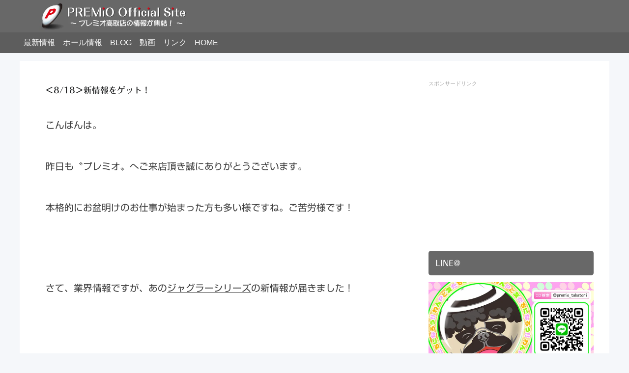

--- FILE ---
content_type: text/html; charset=UTF-8
request_url: https://premio-takatori.com/new/wanp/tsubuyaki20220818/
body_size: 30399
content:
<!DOCTYPE html>
<html dir="ltr" lang="ja" prefix="og: https://ogp.me/ns#">
<head prefix="og: http://ogp.me/ns# fb: http://ogp.me/ns/fb# article: http://ogp.me/ns/article#">
<!-- Google Tag Manager -->
<script>(function(w,d,s,l,i){w[l]=w[l]||[];w[l].push({'gtm.start':
new Date().getTime(),event:'gtm.js'});var f=d.getElementsByTagName(s)[0],
j=d.createElement(s),dl=l!='dataLayer'?'&l='+l:'';j.async=true;j.src=
'https://www.googletagmanager.com/gtm.js?id='+i+dl;f.parentNode.insertBefore(j,f);
})(window,document,'script','dataLayer','GTM-KGP42TZ');</script>
<!-- End Google Tag Manager -->
<!-- Global site tag (gtag.js) - Google Analytics -->
<script async src="https://www.googletagmanager.com/gtag/js?id=UA-104950669-4"></script>
<script>
  window.dataLayer = window.dataLayer || [];
  function gtag(){dataLayer.push(arguments);}
  gtag('js', new Date());

  gtag('config', 'UA-104950669-4');
</script>
	<meta charset="UTF-8" >
	<meta name="viewport" content="width=device-width,initial-scale=1">
	<meta name="format-detection" content="telephone=no" >
			<title>＜8/18＞新情報をゲット！ - プレミオ高取店オフィシャルサイト</title>
	<style>img:is([sizes="auto" i], [sizes^="auto," i]) { contain-intrinsic-size: 3000px 1500px }</style>
	
		<!-- All in One SEO 4.9.0 - aioseo.com -->
	<meta name="description" content="奈良県のパチンコ＆スロット店、プレミオの毎日の意気込みを〝わんP〟が語ります。 良くも悪くも「赤裸々な結果」とプレミオの根幹にある「わんP的プロデュース」をお愉しみください！ ヒントとかはないので悪しからず。。。「では！どうぞ！」" />
	<meta name="robots" content="max-image-preview:large" />
	<meta name="author" content="premio_takatori"/>
	<link rel="canonical" href="https://premio-takatori.com/new/wanp/tsubuyaki20220818/" />
	<meta name="generator" content="All in One SEO (AIOSEO) 4.9.0" />
		<meta property="og:locale" content="ja_JP" />
		<meta property="og:site_name" content="プレミオ高取店オフィシャルサイト - 「AlwaysVacation」 テーマは〝日常の休息〟" />
		<meta property="og:type" content="article" />
		<meta property="og:title" content="＜8/18＞新情報をゲット！ - プレミオ高取店オフィシャルサイト" />
		<meta property="og:description" content="奈良県のパチンコ＆スロット店、プレミオの毎日の意気込みを〝わんP〟が語ります。 良くも悪くも「赤裸々な結果」とプレミオの根幹にある「わんP的プロデュース」をお愉しみください！ ヒントとかはないので悪しからず。。。「では！どうぞ！」" />
		<meta property="og:url" content="https://premio-takatori.com/new/wanp/tsubuyaki20220818/" />
		<meta property="og:image" content="https://premio-takatori.com/wp-content/uploads/2022/07/bce6af6ed46c4f8bbc6d4688beffb51f.jpg" />
		<meta property="og:image:secure_url" content="https://premio-takatori.com/wp-content/uploads/2022/07/bce6af6ed46c4f8bbc6d4688beffb51f.jpg" />
		<meta property="og:image:width" content="1200" />
		<meta property="og:image:height" content="625" />
		<meta property="article:published_time" content="2022-08-17T16:00:12+00:00" />
		<meta property="article:modified_time" content="2022-08-17T16:58:15+00:00" />
		<meta property="article:publisher" content="https://www.facebook.com/PREMIOtakatori" />
		<meta name="twitter:card" content="summary_large_image" />
		<meta name="twitter:site" content="@producer_wanp" />
		<meta name="twitter:title" content="＜8/18＞新情報をゲット！ - プレミオ高取店オフィシャルサイト" />
		<meta name="twitter:description" content="奈良県のパチンコ＆スロット店、プレミオの毎日の意気込みを〝わんP〟が語ります。 良くも悪くも「赤裸々な結果」とプレミオの根幹にある「わんP的プロデュース」をお愉しみください！ ヒントとかはないので悪しからず。。。「では！どうぞ！」" />
		<meta name="twitter:creator" content="@producer_wanp" />
		<meta name="twitter:image" content="https://premio-takatori.com/wp-content/uploads/2022/07/bce6af6ed46c4f8bbc6d4688beffb51f.jpg" />
		<script type="application/ld+json" class="aioseo-schema">
			{"@context":"https:\/\/schema.org","@graph":[{"@type":"BlogPosting","@id":"https:\/\/premio-takatori.com\/new\/wanp\/tsubuyaki20220818\/#blogposting","name":"\uff1c8\/18\uff1e\u65b0\u60c5\u5831\u3092\u30b2\u30c3\u30c8\uff01 - \u30d7\u30ec\u30df\u30aa\u9ad8\u53d6\u5e97\u30aa\u30d5\u30a3\u30b7\u30e3\u30eb\u30b5\u30a4\u30c8","headline":"\uff1c8\/18\uff1e\u65b0\u60c5\u5831\u3092\u30b2\u30c3\u30c8\uff01","author":{"@id":"https:\/\/premio-takatori.com\/author\/premio_takatori\/#author"},"publisher":{"@id":"https:\/\/premio-takatori.com\/#organization"},"image":{"@type":"ImageObject","url":"https:\/\/i0.wp.com\/premio-takatori.com\/wp-content\/uploads\/2022\/07\/bce6af6ed46c4f8bbc6d4688beffb51f.jpg?fit=1200%2C625&ssl=1","width":1200,"height":625},"datePublished":"2022-08-18T01:00:12+09:00","dateModified":"2022-08-18T01:58:15+09:00","inLanguage":"ja","mainEntityOfPage":{"@id":"https:\/\/premio-takatori.com\/new\/wanp\/tsubuyaki20220818\/#webpage"},"isPartOf":{"@id":"https:\/\/premio-takatori.com\/new\/wanp\/tsubuyaki20220818\/#webpage"},"articleSection":"\u308f\u3093\uff30\u306e\u3064\u3076\u3084\u304d, \u3064\u3076\u3084\u304d, \u308f\u3093\uff30"},{"@type":"BreadcrumbList","@id":"https:\/\/premio-takatori.com\/new\/wanp\/tsubuyaki20220818\/#breadcrumblist","itemListElement":[{"@type":"ListItem","@id":"https:\/\/premio-takatori.com#listItem","position":1,"name":"\u30db\u30fc\u30e0","item":"https:\/\/premio-takatori.com","nextItem":{"@type":"ListItem","@id":"https:\/\/premio-takatori.com#listItem","name":"\u6295\u7a3f"}},{"@type":"ListItem","@id":"https:\/\/premio-takatori.com#listItem","position":2,"name":"\u6295\u7a3f","item":"https:\/\/premio-takatori.com","nextItem":{"@type":"ListItem","@id":"https:\/\/premio-takatori.com\/category\/new\/#listItem","name":"\u6700\u65b0\u60c5\u5831"},"previousItem":{"@type":"ListItem","@id":"https:\/\/premio-takatori.com#listItem","name":"\u30db\u30fc\u30e0"}},{"@type":"ListItem","@id":"https:\/\/premio-takatori.com\/category\/new\/#listItem","position":3,"name":"\u6700\u65b0\u60c5\u5831","item":"https:\/\/premio-takatori.com\/category\/new\/","nextItem":{"@type":"ListItem","@id":"https:\/\/premio-takatori.com\/category\/new\/wanp\/#listItem","name":"\u308f\u3093\uff30\u306e\u3064\u3076\u3084\u304d"},"previousItem":{"@type":"ListItem","@id":"https:\/\/premio-takatori.com#listItem","name":"\u6295\u7a3f"}},{"@type":"ListItem","@id":"https:\/\/premio-takatori.com\/category\/new\/wanp\/#listItem","position":4,"name":"\u308f\u3093\uff30\u306e\u3064\u3076\u3084\u304d","item":"https:\/\/premio-takatori.com\/category\/new\/wanp\/","nextItem":{"@type":"ListItem","@id":"https:\/\/premio-takatori.com\/new\/wanp\/tsubuyaki20220818\/#listItem","name":"\uff1c8\/18\uff1e\u65b0\u60c5\u5831\u3092\u30b2\u30c3\u30c8\uff01"},"previousItem":{"@type":"ListItem","@id":"https:\/\/premio-takatori.com\/category\/new\/#listItem","name":"\u6700\u65b0\u60c5\u5831"}},{"@type":"ListItem","@id":"https:\/\/premio-takatori.com\/new\/wanp\/tsubuyaki20220818\/#listItem","position":5,"name":"\uff1c8\/18\uff1e\u65b0\u60c5\u5831\u3092\u30b2\u30c3\u30c8\uff01","previousItem":{"@type":"ListItem","@id":"https:\/\/premio-takatori.com\/category\/new\/wanp\/#listItem","name":"\u308f\u3093\uff30\u306e\u3064\u3076\u3084\u304d"}}]},{"@type":"Organization","@id":"https:\/\/premio-takatori.com\/#organization","name":"\u30d7\u30ec\u30df\u30aa\u9ad8\u53d6\u5e97\u30aa\u30d5\u30a3\u30b7\u30e3\u30eb\u30b5\u30a4\u30c8","description":"\u300cAlwaysVacation\u300d \u30c6\u30fc\u30de\u306f\u301d\u65e5\u5e38\u306e\u4f11\u606f\u301f","url":"https:\/\/premio-takatori.com\/","logo":{"@type":"ImageObject","url":"https:\/\/i0.wp.com\/premio-takatori.com\/wp-content\/uploads\/2022\/08\/0806_wanp.png?fit=720%2C816&ssl=1","@id":"https:\/\/premio-takatori.com\/new\/wanp\/tsubuyaki20220818\/#organizationLogo","width":720,"height":816},"image":{"@id":"https:\/\/premio-takatori.com\/new\/wanp\/tsubuyaki20220818\/#organizationLogo"},"sameAs":["https:\/\/www.facebook.com\/PREMIOtakatori","https:\/\/twitter.com\/producer_wanp","https:\/\/www.instagram.com\/premio_takatori\/","https:\/\/www.youtube.com\/@premiochannel"]},{"@type":"Person","@id":"https:\/\/premio-takatori.com\/author\/premio_takatori\/#author","url":"https:\/\/premio-takatori.com\/author\/premio_takatori\/","name":"premio_takatori","image":{"@type":"ImageObject","@id":"https:\/\/premio-takatori.com\/new\/wanp\/tsubuyaki20220818\/#authorImage","url":"https:\/\/secure.gravatar.com\/avatar\/1db4045b6940cffb0deaa23baed1a80ce98b1af4fb0bf94b0ce623189a23e5bb?s=96&d=blank&r=g","width":96,"height":96,"caption":"premio_takatori"}},{"@type":"WebPage","@id":"https:\/\/premio-takatori.com\/new\/wanp\/tsubuyaki20220818\/#webpage","url":"https:\/\/premio-takatori.com\/new\/wanp\/tsubuyaki20220818\/","name":"\uff1c8\/18\uff1e\u65b0\u60c5\u5831\u3092\u30b2\u30c3\u30c8\uff01 - \u30d7\u30ec\u30df\u30aa\u9ad8\u53d6\u5e97\u30aa\u30d5\u30a3\u30b7\u30e3\u30eb\u30b5\u30a4\u30c8","description":"\u5948\u826f\u770c\u306e\u30d1\u30c1\u30f3\u30b3\uff06\u30b9\u30ed\u30c3\u30c8\u5e97\u3001\u30d7\u30ec\u30df\u30aa\u306e\u6bce\u65e5\u306e\u610f\u6c17\u8fbc\u307f\u3092\u301d\u308f\u3093P\u301f\u304c\u8a9e\u308a\u307e\u3059\u3002 \u826f\u304f\u3082\u60aa\u304f\u3082\u300c\u8d64\u88f8\u3005\u306a\u7d50\u679c\u300d\u3068\u30d7\u30ec\u30df\u30aa\u306e\u6839\u5e79\u306b\u3042\u308b\u300c\u308f\u3093P\u7684\u30d7\u30ed\u30c7\u30e5\u30fc\u30b9\u300d\u3092\u304a\u6109\u3057\u307f\u304f\u3060\u3055\u3044\uff01 \u30d2\u30f3\u30c8\u3068\u304b\u306f\u306a\u3044\u306e\u3067\u60aa\u3057\u304b\u3089\u305a\u3002\u3002\u3002\u300c\u3067\u306f\uff01\u3069\u3046\u305e\uff01\u300d","inLanguage":"ja","isPartOf":{"@id":"https:\/\/premio-takatori.com\/#website"},"breadcrumb":{"@id":"https:\/\/premio-takatori.com\/new\/wanp\/tsubuyaki20220818\/#breadcrumblist"},"author":{"@id":"https:\/\/premio-takatori.com\/author\/premio_takatori\/#author"},"creator":{"@id":"https:\/\/premio-takatori.com\/author\/premio_takatori\/#author"},"image":{"@type":"ImageObject","url":"https:\/\/i0.wp.com\/premio-takatori.com\/wp-content\/uploads\/2022\/07\/bce6af6ed46c4f8bbc6d4688beffb51f.jpg?fit=1200%2C625&ssl=1","@id":"https:\/\/premio-takatori.com\/new\/wanp\/tsubuyaki20220818\/#mainImage","width":1200,"height":625},"primaryImageOfPage":{"@id":"https:\/\/premio-takatori.com\/new\/wanp\/tsubuyaki20220818\/#mainImage"},"datePublished":"2022-08-18T01:00:12+09:00","dateModified":"2022-08-18T01:58:15+09:00"},{"@type":"WebSite","@id":"https:\/\/premio-takatori.com\/#website","url":"https:\/\/premio-takatori.com\/","name":"\u30d7\u30ec\u30df\u30aa\u9ad8\u53d6\u5e97\u30aa\u30d5\u30a3\u30b7\u30e3\u30eb\u30b5\u30a4\u30c8","description":"\u300cAlwaysVacation\u300d \u30c6\u30fc\u30de\u306f\u301d\u65e5\u5e38\u306e\u4f11\u606f\u301f","inLanguage":"ja","publisher":{"@id":"https:\/\/premio-takatori.com\/#organization"}}]}
		</script>
		<!-- All in One SEO -->

<!-- Google tag (gtag.js) consent mode dataLayer added by Site Kit -->
<script type="text/javascript" id="google_gtagjs-js-consent-mode-data-layer">
/* <![CDATA[ */
window.dataLayer = window.dataLayer || [];function gtag(){dataLayer.push(arguments);}
gtag('consent', 'default', {"ad_personalization":"denied","ad_storage":"denied","ad_user_data":"denied","analytics_storage":"denied","functionality_storage":"denied","security_storage":"denied","personalization_storage":"denied","region":["AT","BE","BG","CH","CY","CZ","DE","DK","EE","ES","FI","FR","GB","GR","HR","HU","IE","IS","IT","LI","LT","LU","LV","MT","NL","NO","PL","PT","RO","SE","SI","SK"],"wait_for_update":500});
window._googlesitekitConsentCategoryMap = {"statistics":["analytics_storage"],"marketing":["ad_storage","ad_user_data","ad_personalization"],"functional":["functionality_storage","security_storage"],"preferences":["personalization_storage"]};
window._googlesitekitConsents = {"ad_personalization":"denied","ad_storage":"denied","ad_user_data":"denied","analytics_storage":"denied","functionality_storage":"denied","security_storage":"denied","personalization_storage":"denied","region":["AT","BE","BG","CH","CY","CZ","DE","DK","EE","ES","FI","FR","GB","GR","HR","HU","IE","IS","IT","LI","LT","LU","LV","MT","NL","NO","PL","PT","RO","SE","SI","SK"],"wait_for_update":500};
/* ]]> */
</script>
<!-- Google タグ (gtag.js) の終了同意モード dataLayer が Site Kit によって追加されました -->
<link rel='dns-prefetch' href='//webfonts.xserver.jp' />
<link rel='dns-prefetch' href='//www.googletagmanager.com' />
<link rel='dns-prefetch' href='//stats.wp.com' />
<link rel='dns-prefetch' href='//maxcdn.bootstrapcdn.com' />
<link rel='dns-prefetch' href='//cdnjs.cloudflare.com' />
<link rel='dns-prefetch' href='//cdn.jsdelivr.net' />
<link rel='dns-prefetch' href='//v0.wordpress.com' />
<link rel='preconnect' href='//i0.wp.com' />
<link rel='preconnect' href='//c0.wp.com' />
<link rel="alternate" type="application/rss+xml" title="プレミオ高取店オフィシャルサイト &raquo; フィード" href="https://premio-takatori.com/feed/" />
<link rel="alternate" type="application/rss+xml" title="プレミオ高取店オフィシャルサイト &raquo; コメントフィード" href="https://premio-takatori.com/comments/feed/" />
<script type="text/javascript" id="wpp-js" src="https://premio-takatori.com/wp-content/plugins/wordpress-popular-posts/assets/js/wpp.min.js?ver=7.3.6" data-sampling="0" data-sampling-rate="100" data-api-url="https://premio-takatori.com/wp-json/wordpress-popular-posts" data-post-id="43801" data-token="da6682362f" data-lang="0" data-debug="0"></script>
<link rel='stylesheet' id='sbi_styles-css' href='https://premio-takatori.com/wp-content/plugins/instagram-feed/css/sbi-styles.min.css?ver=6.10.0' type='text/css' media='all' />
<link rel='stylesheet' id='wp-block-library-css' href='https://c0.wp.com/c/6.8.3/wp-includes/css/dist/block-library/style.min.css' type='text/css' media='all' />
<style id='classic-theme-styles-inline-css' type='text/css'>
/*! This file is auto-generated */
.wp-block-button__link{color:#fff;background-color:#32373c;border-radius:9999px;box-shadow:none;text-decoration:none;padding:calc(.667em + 2px) calc(1.333em + 2px);font-size:1.125em}.wp-block-file__button{background:#32373c;color:#fff;text-decoration:none}
</style>
<link rel='stylesheet' id='aioseo/css/src/vue/standalone/blocks/table-of-contents/global.scss-css' href='https://premio-takatori.com/wp-content/plugins/all-in-one-seo-pack/dist/Lite/assets/css/table-of-contents/global.e90f6d47.css?ver=4.9.0' type='text/css' media='all' />
<link rel='stylesheet' id='mediaelement-css' href='https://c0.wp.com/c/6.8.3/wp-includes/js/mediaelement/mediaelementplayer-legacy.min.css' type='text/css' media='all' />
<link rel='stylesheet' id='wp-mediaelement-css' href='https://c0.wp.com/c/6.8.3/wp-includes/js/mediaelement/wp-mediaelement.min.css' type='text/css' media='all' />
<style id='jetpack-sharing-buttons-style-inline-css' type='text/css'>
.jetpack-sharing-buttons__services-list{display:flex;flex-direction:row;flex-wrap:wrap;gap:0;list-style-type:none;margin:5px;padding:0}.jetpack-sharing-buttons__services-list.has-small-icon-size{font-size:12px}.jetpack-sharing-buttons__services-list.has-normal-icon-size{font-size:16px}.jetpack-sharing-buttons__services-list.has-large-icon-size{font-size:24px}.jetpack-sharing-buttons__services-list.has-huge-icon-size{font-size:36px}@media print{.jetpack-sharing-buttons__services-list{display:none!important}}.editor-styles-wrapper .wp-block-jetpack-sharing-buttons{gap:0;padding-inline-start:0}ul.jetpack-sharing-buttons__services-list.has-background{padding:1.25em 2.375em}
</style>
<style id='global-styles-inline-css' type='text/css'>
:root{--wp--preset--aspect-ratio--square: 1;--wp--preset--aspect-ratio--4-3: 4/3;--wp--preset--aspect-ratio--3-4: 3/4;--wp--preset--aspect-ratio--3-2: 3/2;--wp--preset--aspect-ratio--2-3: 2/3;--wp--preset--aspect-ratio--16-9: 16/9;--wp--preset--aspect-ratio--9-16: 9/16;--wp--preset--color--black: #000000;--wp--preset--color--cyan-bluish-gray: #abb8c3;--wp--preset--color--white: #ffffff;--wp--preset--color--pale-pink: #f78da7;--wp--preset--color--vivid-red: #cf2e2e;--wp--preset--color--luminous-vivid-orange: #ff6900;--wp--preset--color--luminous-vivid-amber: #fcb900;--wp--preset--color--light-green-cyan: #7bdcb5;--wp--preset--color--vivid-green-cyan: #00d084;--wp--preset--color--pale-cyan-blue: #8ed1fc;--wp--preset--color--vivid-cyan-blue: #0693e3;--wp--preset--color--vivid-purple: #9b51e0;--wp--preset--gradient--vivid-cyan-blue-to-vivid-purple: linear-gradient(135deg,rgba(6,147,227,1) 0%,rgb(155,81,224) 100%);--wp--preset--gradient--light-green-cyan-to-vivid-green-cyan: linear-gradient(135deg,rgb(122,220,180) 0%,rgb(0,208,130) 100%);--wp--preset--gradient--luminous-vivid-amber-to-luminous-vivid-orange: linear-gradient(135deg,rgba(252,185,0,1) 0%,rgba(255,105,0,1) 100%);--wp--preset--gradient--luminous-vivid-orange-to-vivid-red: linear-gradient(135deg,rgba(255,105,0,1) 0%,rgb(207,46,46) 100%);--wp--preset--gradient--very-light-gray-to-cyan-bluish-gray: linear-gradient(135deg,rgb(238,238,238) 0%,rgb(169,184,195) 100%);--wp--preset--gradient--cool-to-warm-spectrum: linear-gradient(135deg,rgb(74,234,220) 0%,rgb(151,120,209) 20%,rgb(207,42,186) 40%,rgb(238,44,130) 60%,rgb(251,105,98) 80%,rgb(254,248,76) 100%);--wp--preset--gradient--blush-light-purple: linear-gradient(135deg,rgb(255,206,236) 0%,rgb(152,150,240) 100%);--wp--preset--gradient--blush-bordeaux: linear-gradient(135deg,rgb(254,205,165) 0%,rgb(254,45,45) 50%,rgb(107,0,62) 100%);--wp--preset--gradient--luminous-dusk: linear-gradient(135deg,rgb(255,203,112) 0%,rgb(199,81,192) 50%,rgb(65,88,208) 100%);--wp--preset--gradient--pale-ocean: linear-gradient(135deg,rgb(255,245,203) 0%,rgb(182,227,212) 50%,rgb(51,167,181) 100%);--wp--preset--gradient--electric-grass: linear-gradient(135deg,rgb(202,248,128) 0%,rgb(113,206,126) 100%);--wp--preset--gradient--midnight: linear-gradient(135deg,rgb(2,3,129) 0%,rgb(40,116,252) 100%);--wp--preset--font-size--small: 13px;--wp--preset--font-size--medium: 20px;--wp--preset--font-size--large: 36px;--wp--preset--font-size--x-large: 42px;--wp--preset--spacing--20: 0.44rem;--wp--preset--spacing--30: 0.67rem;--wp--preset--spacing--40: 1rem;--wp--preset--spacing--50: 1.5rem;--wp--preset--spacing--60: 2.25rem;--wp--preset--spacing--70: 3.38rem;--wp--preset--spacing--80: 5.06rem;--wp--preset--shadow--natural: 6px 6px 9px rgba(0, 0, 0, 0.2);--wp--preset--shadow--deep: 12px 12px 50px rgba(0, 0, 0, 0.4);--wp--preset--shadow--sharp: 6px 6px 0px rgba(0, 0, 0, 0.2);--wp--preset--shadow--outlined: 6px 6px 0px -3px rgba(255, 255, 255, 1), 6px 6px rgba(0, 0, 0, 1);--wp--preset--shadow--crisp: 6px 6px 0px rgba(0, 0, 0, 1);}:where(.is-layout-flex){gap: 0.5em;}:where(.is-layout-grid){gap: 0.5em;}body .is-layout-flex{display: flex;}.is-layout-flex{flex-wrap: wrap;align-items: center;}.is-layout-flex > :is(*, div){margin: 0;}body .is-layout-grid{display: grid;}.is-layout-grid > :is(*, div){margin: 0;}:where(.wp-block-columns.is-layout-flex){gap: 2em;}:where(.wp-block-columns.is-layout-grid){gap: 2em;}:where(.wp-block-post-template.is-layout-flex){gap: 1.25em;}:where(.wp-block-post-template.is-layout-grid){gap: 1.25em;}.has-black-color{color: var(--wp--preset--color--black) !important;}.has-cyan-bluish-gray-color{color: var(--wp--preset--color--cyan-bluish-gray) !important;}.has-white-color{color: var(--wp--preset--color--white) !important;}.has-pale-pink-color{color: var(--wp--preset--color--pale-pink) !important;}.has-vivid-red-color{color: var(--wp--preset--color--vivid-red) !important;}.has-luminous-vivid-orange-color{color: var(--wp--preset--color--luminous-vivid-orange) !important;}.has-luminous-vivid-amber-color{color: var(--wp--preset--color--luminous-vivid-amber) !important;}.has-light-green-cyan-color{color: var(--wp--preset--color--light-green-cyan) !important;}.has-vivid-green-cyan-color{color: var(--wp--preset--color--vivid-green-cyan) !important;}.has-pale-cyan-blue-color{color: var(--wp--preset--color--pale-cyan-blue) !important;}.has-vivid-cyan-blue-color{color: var(--wp--preset--color--vivid-cyan-blue) !important;}.has-vivid-purple-color{color: var(--wp--preset--color--vivid-purple) !important;}.has-black-background-color{background-color: var(--wp--preset--color--black) !important;}.has-cyan-bluish-gray-background-color{background-color: var(--wp--preset--color--cyan-bluish-gray) !important;}.has-white-background-color{background-color: var(--wp--preset--color--white) !important;}.has-pale-pink-background-color{background-color: var(--wp--preset--color--pale-pink) !important;}.has-vivid-red-background-color{background-color: var(--wp--preset--color--vivid-red) !important;}.has-luminous-vivid-orange-background-color{background-color: var(--wp--preset--color--luminous-vivid-orange) !important;}.has-luminous-vivid-amber-background-color{background-color: var(--wp--preset--color--luminous-vivid-amber) !important;}.has-light-green-cyan-background-color{background-color: var(--wp--preset--color--light-green-cyan) !important;}.has-vivid-green-cyan-background-color{background-color: var(--wp--preset--color--vivid-green-cyan) !important;}.has-pale-cyan-blue-background-color{background-color: var(--wp--preset--color--pale-cyan-blue) !important;}.has-vivid-cyan-blue-background-color{background-color: var(--wp--preset--color--vivid-cyan-blue) !important;}.has-vivid-purple-background-color{background-color: var(--wp--preset--color--vivid-purple) !important;}.has-black-border-color{border-color: var(--wp--preset--color--black) !important;}.has-cyan-bluish-gray-border-color{border-color: var(--wp--preset--color--cyan-bluish-gray) !important;}.has-white-border-color{border-color: var(--wp--preset--color--white) !important;}.has-pale-pink-border-color{border-color: var(--wp--preset--color--pale-pink) !important;}.has-vivid-red-border-color{border-color: var(--wp--preset--color--vivid-red) !important;}.has-luminous-vivid-orange-border-color{border-color: var(--wp--preset--color--luminous-vivid-orange) !important;}.has-luminous-vivid-amber-border-color{border-color: var(--wp--preset--color--luminous-vivid-amber) !important;}.has-light-green-cyan-border-color{border-color: var(--wp--preset--color--light-green-cyan) !important;}.has-vivid-green-cyan-border-color{border-color: var(--wp--preset--color--vivid-green-cyan) !important;}.has-pale-cyan-blue-border-color{border-color: var(--wp--preset--color--pale-cyan-blue) !important;}.has-vivid-cyan-blue-border-color{border-color: var(--wp--preset--color--vivid-cyan-blue) !important;}.has-vivid-purple-border-color{border-color: var(--wp--preset--color--vivid-purple) !important;}.has-vivid-cyan-blue-to-vivid-purple-gradient-background{background: var(--wp--preset--gradient--vivid-cyan-blue-to-vivid-purple) !important;}.has-light-green-cyan-to-vivid-green-cyan-gradient-background{background: var(--wp--preset--gradient--light-green-cyan-to-vivid-green-cyan) !important;}.has-luminous-vivid-amber-to-luminous-vivid-orange-gradient-background{background: var(--wp--preset--gradient--luminous-vivid-amber-to-luminous-vivid-orange) !important;}.has-luminous-vivid-orange-to-vivid-red-gradient-background{background: var(--wp--preset--gradient--luminous-vivid-orange-to-vivid-red) !important;}.has-very-light-gray-to-cyan-bluish-gray-gradient-background{background: var(--wp--preset--gradient--very-light-gray-to-cyan-bluish-gray) !important;}.has-cool-to-warm-spectrum-gradient-background{background: var(--wp--preset--gradient--cool-to-warm-spectrum) !important;}.has-blush-light-purple-gradient-background{background: var(--wp--preset--gradient--blush-light-purple) !important;}.has-blush-bordeaux-gradient-background{background: var(--wp--preset--gradient--blush-bordeaux) !important;}.has-luminous-dusk-gradient-background{background: var(--wp--preset--gradient--luminous-dusk) !important;}.has-pale-ocean-gradient-background{background: var(--wp--preset--gradient--pale-ocean) !important;}.has-electric-grass-gradient-background{background: var(--wp--preset--gradient--electric-grass) !important;}.has-midnight-gradient-background{background: var(--wp--preset--gradient--midnight) !important;}.has-small-font-size{font-size: var(--wp--preset--font-size--small) !important;}.has-medium-font-size{font-size: var(--wp--preset--font-size--medium) !important;}.has-large-font-size{font-size: var(--wp--preset--font-size--large) !important;}.has-x-large-font-size{font-size: var(--wp--preset--font-size--x-large) !important;}
:where(.wp-block-post-template.is-layout-flex){gap: 1.25em;}:where(.wp-block-post-template.is-layout-grid){gap: 1.25em;}
:where(.wp-block-columns.is-layout-flex){gap: 2em;}:where(.wp-block-columns.is-layout-grid){gap: 2em;}
:root :where(.wp-block-pullquote){font-size: 1.5em;line-height: 1.6;}
</style>
<link rel='stylesheet' id='wp-polls-css' href='https://premio-takatori.com/wp-content/plugins/wp-polls/polls-css.css?ver=2.77.3' type='text/css' media='all' />
<style id='wp-polls-inline-css' type='text/css'>
.wp-polls .pollbar {
	margin: 1px;
	font-size: 6px;
	line-height: 8px;
	height: 8px;
	background-image: url('https://premio-takatori.com/wp-content/plugins/wp-polls/images/default/pollbg.gif');
	border: 1px solid #c8c8c8;
}

</style>
<link rel='stylesheet' id='wordpress-popular-posts-css-css' href='https://premio-takatori.com/wp-content/plugins/wordpress-popular-posts/assets/css/wpp.css?ver=7.3.6' type='text/css' media='all' />
<link rel='stylesheet' id='font-awesome-css' href='//maxcdn.bootstrapcdn.com/font-awesome/4.7.0/css/font-awesome.min.css?ver=6.8.3' type='text/css' media='all' />
<link rel='stylesheet' id='bluma-css' href='//cdnjs.cloudflare.com/ajax/libs/bulma/0.1.0/css/bulma.css?ver=6.8.3' type='text/css' media='all' />
<link rel='stylesheet' id='sentry-css' href='https://premio-takatori.com/wp-content/themes/sentry-void-master/css/sentry.css?ver=0.2.5.1' type='text/css' media='' />
<style id='sentry-inline-css' type='text/css'>
a,
    article section.entry-content a:not(.button):visited,
    article section.entry-content #toc_container a:hover,
    article section.entry-content h4:before,
    article section.entry-content h5:before,
    article section.entry-content h6:before,
    article footer.entry-foot .tags a,
    article#notfound h1 i.fa,
    .profile a:hover
    {
      color:#686868;
    }
    
    .header,
    nav .sentry-nav .hidden-links,
    article section.entry-content h2,
    .sentry-widget h1,
    article section.entry-content .pochireba .pochi_info .pochi_price,
    article footer.entry-foot .categories a,
    .main-loop li a .post-info .category,
    #nav-below .page-numbers.next,
    .sentry-widget td a,
    .sentry-widget .tagcloud a:hover,
    .sentry-widget #se_popular_posts .tabs li.is-active,
    #comments #comment_submit,
    main.home section.popular-posts ul.wpp-list li a .content .post-text:before,
    .slick-dots li.slick-active button,
    .sentry-widget #wp-calendar td a,
    article .entry-content .short-posts a .tag,
    .wpcf7 .wpcf7-submit{
      background:#686868;
    }
    article section.entry-content h3,
    article footer.entry-foot .tags a,
    .sentry-widget #se_popular_posts .tabs li.is-active {
      border-color:#686868;
    }
    article section.entry-content,
    section.archive section.entry-content,
    section.search section.entry-content{
      font-size: 16px;
    }
    article section.entry-content h2,
    section.archive section.entry-content h2,
    section.search section.entry-content h2{
      font-size: 20px;
    }
  
</style>
<link rel='stylesheet' id='yakuhan-css' href='//cdn.jsdelivr.net/npm/yakuhanjp@3.0.0/dist/css/yakuhanjp.min.css?ver=6.8.3' type='text/css' media='all' />
<link rel='stylesheet' id='sentry-custom-css' href='https://premio-takatori.com/wp-content/themes/sentry-master/style.css?ver=0.2.5.1' type='text/css' media='' />
<script type="text/javascript" src="https://c0.wp.com/c/6.8.3/wp-includes/js/jquery/jquery.min.js" id="jquery-core-js"></script>
<script type="text/javascript" src="https://c0.wp.com/c/6.8.3/wp-includes/js/jquery/jquery-migrate.min.js" id="jquery-migrate-js"></script>
<script type="text/javascript" src="//webfonts.xserver.jp/js/xserverv3.js?fadein=0&amp;ver=2.0.8" id="typesquare_std-js"></script>

<!-- Site Kit によって追加された Google タグ（gtag.js）スニペット -->
<!-- Google アナリティクス スニペット (Site Kit が追加) -->
<script type="text/javascript" src="https://www.googletagmanager.com/gtag/js?id=GT-T9LXKMW" id="google_gtagjs-js" async></script>
<script type="text/javascript" id="google_gtagjs-js-after">
/* <![CDATA[ */
window.dataLayer = window.dataLayer || [];function gtag(){dataLayer.push(arguments);}
gtag("set","linker",{"domains":["premio-takatori.com"]});
gtag("js", new Date());
gtag("set", "developer_id.dZTNiMT", true);
gtag("config", "GT-T9LXKMW");
/* ]]> */
</script>
<link rel="https://api.w.org/" href="https://premio-takatori.com/wp-json/" /><link rel="alternate" title="JSON" type="application/json" href="https://premio-takatori.com/wp-json/wp/v2/posts/43801" /><link rel="EditURI" type="application/rsd+xml" title="RSD" href="https://premio-takatori.com/xmlrpc.php?rsd" />
<link rel='shortlink' href='https://wp.me/p9M7K5-bot' />
<link rel="alternate" title="oEmbed (JSON)" type="application/json+oembed" href="https://premio-takatori.com/wp-json/oembed/1.0/embed?url=https%3A%2F%2Fpremio-takatori.com%2Fnew%2Fwanp%2Ftsubuyaki20220818%2F" />
<link rel="alternate" title="oEmbed (XML)" type="text/xml+oembed" href="https://premio-takatori.com/wp-json/oembed/1.0/embed?url=https%3A%2F%2Fpremio-takatori.com%2Fnew%2Fwanp%2Ftsubuyaki20220818%2F&#038;format=xml" />
<meta name="generator" content="Site Kit by Google 1.170.0" /><style type='text/css'>
h1,h2,h3,h1:lang(ja),h2:lang(ja),h3:lang(ja),.entry-title:lang(ja){ font-family: "丸フォーク M";}h4,h5,h6,h4:lang(ja),h5:lang(ja),h6:lang(ja),div.entry-meta span:lang(ja),footer.entry-footer span:lang(ja){ font-family: "丸フォーク M";}.hentry,.entry-content p,.post-inner.entry-content p,#comments div:lang(ja){ font-family: "新ゴ R";}strong,b,#comments .comment-author .fn:lang(ja){ font-family: "新ゴ B";}</style>
	<style>img#wpstats{display:none}</style>
		            <style id="wpp-loading-animation-styles">@-webkit-keyframes bgslide{from{background-position-x:0}to{background-position-x:-200%}}@keyframes bgslide{from{background-position-x:0}to{background-position-x:-200%}}.wpp-widget-block-placeholder,.wpp-shortcode-placeholder{margin:0 auto;width:60px;height:3px;background:#dd3737;background:linear-gradient(90deg,#dd3737 0%,#571313 10%,#dd3737 100%);background-size:200% auto;border-radius:3px;-webkit-animation:bgslide 1s infinite linear;animation:bgslide 1s infinite linear}</style>
            <script async src="https://pagead2.googlesyndication.com/pagead/js/adsbygoogle.js?client=ca-pub-6259397497734055"
     crossorigin="anonymous"></script><link rel="icon" href="https://i0.wp.com/premio-takatori.com/wp-content/uploads/2023/02/cropped-1b0747b6a03180e9b5554eeac12857e7.jpg?fit=32%2C32&#038;ssl=1" sizes="32x32" />
<link rel="icon" href="https://i0.wp.com/premio-takatori.com/wp-content/uploads/2023/02/cropped-1b0747b6a03180e9b5554eeac12857e7.jpg?fit=192%2C192&#038;ssl=1" sizes="192x192" />
<link rel="apple-touch-icon" href="https://i0.wp.com/premio-takatori.com/wp-content/uploads/2023/02/cropped-1b0747b6a03180e9b5554eeac12857e7.jpg?fit=180%2C180&#038;ssl=1" />
<meta name="msapplication-TileImage" content="https://i0.wp.com/premio-takatori.com/wp-content/uploads/2023/02/cropped-1b0747b6a03180e9b5554eeac12857e7.jpg?fit=270%2C270&#038;ssl=1" />
	
	</head>
	<body class="wp-singular post-template-default single single-post postid-43801 single-format-standard wp-custom-logo wp-theme-sentry-void-master wp-child-theme-sentry-master" >
	<!-- Google Tag Manager (noscript) -->
<noscript><iframe src="https://www.googletagmanager.com/ns.html?id=GTM-KGP42TZ"
height="0" width="0" style="display:none;visibility:hidden"></iframe></noscript>
<!-- End Google Tag Manager (noscript) -->
		<header class="header" role="banner">
			<div class="container">
			<div class="columns">
			<div class="logo column is-two-thirds-tablet">
							<a href="https://premio-takatori.com/" class="custom-logo-link" rel="home"><img width="600" height="132" src="https://i0.wp.com/premio-takatori.com/wp-content/uploads/2018/03/rogo.jpg?fit=600%2C132&amp;ssl=1" class="custom-logo" alt="プレミオ高取店オフィシャルサイト" decoding="async" srcset="https://i0.wp.com/premio-takatori.com/wp-content/uploads/2018/03/rogo.jpg?w=600&amp;ssl=1 600w, https://i0.wp.com/premio-takatori.com/wp-content/uploads/2018/03/rogo.jpg?resize=300%2C66&amp;ssl=1 300w" sizes="(max-width: 600px) 100vw, 600px" data-attachment-id="157" data-permalink="https://premio-takatori.com/rogo/" data-orig-file="https://i0.wp.com/premio-takatori.com/wp-content/uploads/2018/03/rogo.jpg?fit=600%2C132&amp;ssl=1" data-orig-size="600,132" data-comments-opened="0" data-image-meta="{&quot;aperture&quot;:&quot;0&quot;,&quot;credit&quot;:&quot;&quot;,&quot;camera&quot;:&quot;&quot;,&quot;caption&quot;:&quot;&quot;,&quot;created_timestamp&quot;:&quot;0&quot;,&quot;copyright&quot;:&quot;&quot;,&quot;focal_length&quot;:&quot;0&quot;,&quot;iso&quot;:&quot;0&quot;,&quot;shutter_speed&quot;:&quot;0&quot;,&quot;title&quot;:&quot;&quot;,&quot;orientation&quot;:&quot;0&quot;}" data-image-title="rogo" data-image-description="" data-image-caption="" data-medium-file="https://i0.wp.com/premio-takatori.com/wp-content/uploads/2018/03/rogo.jpg?fit=300%2C66&amp;ssl=1" data-large-file="https://i0.wp.com/premio-takatori.com/wp-content/uploads/2018/03/rogo.jpg?fit=600%2C132&amp;ssl=1" /></a>			
			</div><!-- .logo -->

			<div class="social-icons column is-one-third-tablet is-hidden-touch">
							</div>
			</div>
		</div>

			<nav>
				<div class="sentry-nav container">
				<button><i class="fa fa-angle-down" aria-hidden="true"></i></button>
				<ul class='visible-links'>
					<li id="menu-item-283" class="menu-item menu-item-type-taxonomy menu-item-object-category current-post-ancestor menu-item-283"><a href="https://premio-takatori.com/category/new/">最新情報</a></li>
<li id="menu-item-284" class="menu-item menu-item-type-taxonomy menu-item-object-category menu-item-284"><a href="https://premio-takatori.com/category/hall/">ホール情報</a></li>
<li id="menu-item-285" class="menu-item menu-item-type-taxonomy menu-item-object-category menu-item-285"><a href="https://premio-takatori.com/category/blog/">BLOG</a></li>
<li id="menu-item-286" class="menu-item menu-item-type-taxonomy menu-item-object-category menu-item-286"><a href="https://premio-takatori.com/category/video/">動画</a></li>
<li id="menu-item-287" class="menu-item menu-item-type-taxonomy menu-item-object-category menu-item-287"><a href="https://premio-takatori.com/category/link/">リンク</a></li>
<li id="menu-item-288" class="menu-item menu-item-type-custom menu-item-object-custom menu-item-home menu-item-288"><a href="https://premio-takatori.com">HOME</a></li>
				</ul>
				<ul class='hidden-links hidden'></ul>
			</div>
			</nav>

		</header>
<div id="content" class="container">
		<div id="inner-content">
	<main>
		<article id="post-43801" class="post-43801 post type-post status-publish format-standard has-post-thumbnail hentry category-wanp tag-tsubuyaki tag-wanp" >
			
			<header class="entry-head">

				<div class="entry-date" >
				<ul>
					<li>
				<!--		<span class="icon is-small"><i class="fa fa-clock-o" aria-hidden="true"></i></span>
						<time class="published updated">2022/08/18</time>
					</li>
										<li class="hidden vcard autohr">
						<span class="fn">
													プレミオ高取店オフィシャルサイト												</span>
					</li>
				</ul>
				</div><!-- .entry-date -->

				<h1 class="title entry-title">＜8/18＞新情報をゲット！</h1>
				
			</header><!-- .entry-head -->

			
			<section class="entry-content content" >

				<p><span style="font-size: 14pt;">こんばんは。</span></p>
<p>&nbsp;</p>
<p><span style="font-size: 14pt;">昨日も〝プレミオ〟へご来店頂き誠にありがとうございます。</span></p>
<p>&nbsp;</p>
<p><span style="font-size: 14pt;">本格的にお盆明けのお仕事が始まった方も多い様ですね。ご苦労様です！</span></p>
<p>&nbsp;</p>
<p>&nbsp;</p>
<p>&nbsp;</p>
<p><span style="font-size: 14pt;">さて、業界情報ですが、あの<span style="text-decoration: underline;">ジャグラーシリーズ</span>の新情報が届きました！</span></p>
<p>&nbsp;</p>
<p style="text-align: center;"><iframe title="YouTube video player" src="https://www.youtube.com/embed/QsbYlj3Jffk?controls=0" width="560" height="315" frameborder="0" allowfullscreen="allowfullscreen"></iframe></p>
<p>&nbsp;</p>
<p><span style="font-size: 14pt;"><span style="font-size: 18pt;">「HAPPY」</span>って、アレでしょう。</span></p>
<p>&nbsp;</p>
<p>&nbsp;</p>
<p><span style="font-size: 14pt;">〝6.5号機〟時代へと突入し、Atype系の存在感が薄く感じられていましたが、不動のAtypeのジャグラーの登場でどんな化学反応が起きるのか！！？</span></p>
<p>&nbsp;</p>
<p>&nbsp;</p>
<p><strong><span style="font-size: 18pt;">愉しみでしかたありません！</span></strong></p>
<p>&nbsp;</p>
<p>&nbsp;</p>
<p><span style="font-size: 14pt;"><span style="font-size: 12pt;">まだ何にも詳細は分かっていませんけどね</span>。</span></p>
<p>&nbsp;</p>
<p>&nbsp;</p>
<p><span style="font-size: 14pt;">〝6.5号機〟そして〝スマスロ〟とAT系への注目度が増す中ですが、Atypeは「やっぱりジャグラー」って感じですから注目しちゃいますよね。</span></p>
<p>&nbsp;</p>
<p><span style="font-size: 14pt;">また詳細がでましたらお知らせ出来たらと思います。</span></p>
<p>&nbsp;</p>
<p>&nbsp;</p>
<p>&nbsp;</p>
<p><strong><span style="text-decoration: underline;"><span style="font-size: 18pt;">そんな〝新情報〟に心躍らせ、本日も張り切っていきたいと思います。</span></span></strong></p>
<p>&nbsp;</p>
<p>&nbsp;</p>
<p><span style="font-size: 14pt;">本格的なお仕事が始まり、連休が恋しい週半ばの木曜日。</span></p>
<p>&nbsp;</p>
<p><span style="font-size: 14pt;">お仕事終わりの〝パチンコ＆スロット〟は、無心で愉しめるよう祈りながら準備を進めていきます。</span></p>
<p>&nbsp;</p>
<p>&nbsp;</p>
<p><span style="font-size: 14pt;">それでは本日も〝パチンコ＆スロット〟を是非！</span></p>
<p>&nbsp;</p>
<p><span style="font-size: 14pt;">【わんP】でした。</span></p>
<p>&nbsp;</p>
<p>&nbsp;</p>
<table style="height: 188px;" width="1367">
<thead>
<tr>
<td style="border-color: #fa0707; width: 1366px; text-align: center; background-color: #f7051d;" colspan="4"><span style="font-size: 18pt;"><strong><span style="color: #ffffff;">8/17 PREMiO RANKING</span></strong></span></td>
</tr>
<tr style="height: 100%;">
<td style="width: 1366px; height: 100%; text-align: left; background-color: #051df7;" colspan="4"><em><strong><span style="color: #ffffff; font-size: 18pt;"><span style="font-size: 14pt;">SLOT BEST 5</span></span></strong></em></td>
</tr>
<tr style="background-color: #f3f7a8;">
<td style="width: 136.094px; height: 100%; text-align: center;"><span style="font-size: 10pt;">rt</span></td>
<td style="width: 204.141px; height: 100%; text-align: center;"><span style="font-size: 10pt;">no</span></td>
<td style="width: 685.5px; height: 100%; text-align: center;"><span style="font-size: 10pt;">model</span></td>
<td style="width: 340.266px; height: 100%; text-align: center;"><span style="font-size: 10pt;">pt</span></td>
</tr>
</thead>
<tbody>
<tr style="height: 25px;">
<td style="width: 136.094px; height: 100%; text-align: center;"><span style="font-size: 10pt;">1</span></td>
<td dir="ltr" style="width: 204.141px; height: 100%; text-align: center;"><span style="font-size: 10pt;">3</span></td>
<td style="width: 685.5px; height: 100%; text-align: left;"><a href="https://premio-takatori.com/slot/heykagami/"><span style="font-size: 10pt;">HEY!鏡</span></a></td>
<td style="width: 340.266px; height: 100%; text-align: center;"><span style="font-size: 10pt;">2340</span></td>
</tr>
<tr>
<td style="width: 136.094px; text-align: center;"><span style="font-size: 10pt;">2</span></td>
<td style="width: 204.141px; text-align: center;"><span style="font-size: 10pt;">22</span></td>
<td style="width: 685.5px; text-align: left;"><a href="https://premio-takatori.com/slot/masamune3/" target="_blank" rel="noopener"><span style="font-size: 10pt;">政宗3</span></a></td>
<td style="width: 340.266px; text-align: center;"><span style="font-size: 10pt;">2325</span></td>
</tr>
<tr>
<td style="width: 136.094px; text-align: center;"><span style="font-size: 10pt;">3</span></td>
<td style="width: 204.141px; text-align: center;"><span style="font-size: 10pt;">93</span></td>
<td style="width: 685.5px; text-align: left;"><a href="https://premio-takatori.com/slot/imjag/"><span style="font-size: 10pt;">アイムジャグラーEX</span></a></td>
<td style="width: 340.266px; text-align: center;"><span style="font-size: 10pt;">2084</span></td>
</tr>
<tr>
<td style="width: 136.094px; text-align: center;"><span style="font-size: 10pt;">4</span></td>
<td style="width: 204.141px; text-align: center;"><span style="font-size: 10pt;">37</span></td>
<td style="width: 685.5px; text-align: left;"><a href="https://premio-takatori.com/slot/monky4/" target="_blank" rel="noopener"><span style="font-size: 10pt;">モンキーターンIV</span></a></td>
<td style="width: 340.266px; text-align: center;"><span style="font-size: 10pt;">1472</span></td>
</tr>
<tr>
<td style="width: 136.094px; text-align: center;"><span style="font-size: 10pt;">5</span></td>
<td style="width: 204.141px; text-align: center;"><span style="font-size: 10pt;">97</span></td>
<td style="width: 685.5px; text-align: left;"><a href="https://premio-takatori.com/slot/imjag/"><span style="font-size: 10pt;">アイムジャグラーEX</span></a></td>
<td style="width: 340.266px; text-align: center;"><span style="font-size: 10pt;">1354</span></td>
</tr>
</tbody>
</table>
<p><span style="font-size: 8pt;">※ランキングは実際の結果に基づいた内容により、容易に大量出玉の獲得を伺わせるものではございません。予めご</span><span style="font-size: 8pt;">了承ください。</span></p>
<table style="height: 187px;" width="1367">
<thead>
<tr style="height: 100%;">
<td style="width: 1366px; height: 100%; text-align: left; background-color: #f50599;" colspan="4"><em><strong><span style="color: #ffffff; font-size: 18pt;"><span style="font-size: 14pt;">PACHINKO BEST 5</span></span></strong></em></td>
</tr>
<tr style="background-color: #f3f7a8;">
<td style="width: 131.188px; height: 100%; text-align: center;"><span style="font-size: 10pt;">rt</span></td>
<td style="width: 213.297px; height: 100%; text-align: center;"><span style="font-size: 10pt;">no</span></td>
<td style="width: 667.969px; height: 100%; text-align: center;"><span style="font-size: 10pt;">model</span></td>
<td style="width: 353.547px; height: 100%; text-align: center;"><span style="font-size: 10pt;">pt</span></td>
</tr>
</thead>
<tbody>
<tr style="height: 25px;">
<td style="width: 131.188px; height: 100%; text-align: center;"><span style="font-size: 10pt;">1</span></td>
<td dir="ltr" style="width: 213.297px; height: 100%; text-align: center;"><span style="font-size: 10pt;">248</span></td>
<td style="width: 667.969px; height: 100%; text-align: left;"><a href="https://premio-takatori.com/pachinko/evasinsei/"><span style="font-size: 10pt;">新世紀エヴァンゲリオン～シト、新生～</span></a></td>
<td style="width: 353.547px; height: 100%; text-align: center;"><span style="font-size: 10pt;">32890</span></td>
</tr>
<tr>
<td style="width: 131.188px; text-align: center;"><span style="font-size: 10pt;">2</span></td>
<td style="width: 213.297px; text-align: center;"><span style="font-size: 10pt;">186</span></td>
<td style="width: 667.969px; text-align: left;"><a href="https://premio-takatori.com/pachinko/hokuto9/"><span style="font-size: 10pt;">北斗の拳9 闘神</span></a></td>
<td style="width: 353.547px; text-align: center;"><span style="font-size: 10pt;">23290</span></td>
</tr>
<tr>
<td style="width: 131.188px; text-align: center;"><span style="font-size: 10pt;">3</span></td>
<td style="width: 213.297px; text-align: center;"><span style="font-size: 10pt;">136</span></td>
<td style="width: 667.969px; text-align: left;"><a href="https://premio-takatori.com/pachinko/p_railgun/"><span style="font-size: 10pt;">とある科学の超電磁砲</span></a></td>
<td style="width: 353.547px; text-align: center;"><span style="font-size: 10pt;">17440</span></td>
</tr>
<tr>
<td style="width: 131.188px; text-align: center;"><span style="font-size: 10pt;">4</span></td>
<td style="width: 213.297px; text-align: center;"><span style="font-size: 10pt;">342</span></td>
<td style="width: 667.969px; text-align: left;"><a href="https://premio-takatori.com/pachinko/dvmsj/"><span style="font-size: 10pt;">デビルマン～疾風迅雷～</span></a></td>
<td style="width: 353.547px; text-align: center;"><span style="font-size: 10pt;">16590</span></td>
</tr>
<tr>
<td style="width: 131.188px; text-align: center;"><span style="font-size: 10pt;">5</span></td>
<td style="width: 213.297px; text-align: center;"><span style="font-size: 10pt;">252</span></td>
<td style="width: 667.969px; text-align: left;"><a href="https://premio-takatori.com/pachinko/wakabayashi/"><span style="font-size: 10pt;">キャプテン翼 若林甘えんなよ! Ver.</span></a></td>
<td style="width: 353.547px; text-align: center;"><span style="font-size: 10pt;">15080</span></td>
</tr>
</tbody>
</table>
<p><span style="font-size: 8pt;">※ランキングは実際の結果に基づいた内容により、容易に大量出玉の獲得を伺わせるものではございません。予めご了承ください。</span></p>
<p>&nbsp;</p>
<p>&nbsp;</p>
<h3><span style="font-size: 14pt; color: #008000;">新装情報</span></h3>
<p><img data-recalc-dims="1" decoding="async" data-attachment-id="43436" data-permalink="https://premio-takatori.com/new/wanp/tsubuyaki20220810/attachment/0810c/" data-orig-file="https://i0.wp.com/premio-takatori.com/wp-content/uploads/2022/08/0810C.jpg?fit=740%2C1047&amp;ssl=1" data-orig-size="740,1047" data-comments-opened="0" data-image-meta="{&quot;aperture&quot;:&quot;0&quot;,&quot;credit&quot;:&quot;&quot;,&quot;camera&quot;:&quot;&quot;,&quot;caption&quot;:&quot;&quot;,&quot;created_timestamp&quot;:&quot;0&quot;,&quot;copyright&quot;:&quot;&quot;,&quot;focal_length&quot;:&quot;0&quot;,&quot;iso&quot;:&quot;0&quot;,&quot;shutter_speed&quot;:&quot;0&quot;,&quot;title&quot;:&quot;&quot;,&quot;orientation&quot;:&quot;0&quot;}" data-image-title="0810C" data-image-description="" data-image-caption="" data-medium-file="https://i0.wp.com/premio-takatori.com/wp-content/uploads/2022/08/0810C.jpg?fit=212%2C300&amp;ssl=1" data-large-file="https://i0.wp.com/premio-takatori.com/wp-content/uploads/2022/08/0810C.jpg?fit=720%2C1018&amp;ssl=1" class="aligncenter wp-image-43436" src="https://i0.wp.com/premio-takatori.com/wp-content/uploads/2022/08/0810C.jpg?resize=640%2C906&#038;ssl=1" alt="" width="640" height="906" srcset="https://i0.wp.com/premio-takatori.com/wp-content/uploads/2022/08/0810C.jpg?w=740&amp;ssl=1 740w, https://i0.wp.com/premio-takatori.com/wp-content/uploads/2022/08/0810C.jpg?resize=212%2C300&amp;ssl=1 212w, https://i0.wp.com/premio-takatori.com/wp-content/uploads/2022/08/0810C.jpg?resize=724%2C1024&amp;ssl=1 724w" sizes="(max-width: 640px) 100vw, 640px" /></p>
<p><a href="https://premio-takatori.com/category/new/new-machine/" target="_blank" rel="noopener"><span style="text-decoration: underline;"><span style="color: #0000ff; text-decoration: underline;">新装一覧はコチラをクリック</span></span></a></p>
<p>&nbsp;</p>
<p>&nbsp;</p>
<h3><span style="font-size: 14pt; color: #008000;">フロアガイド</span></h3>
<p><img data-recalc-dims="1" decoding="async" data-attachment-id="43509" data-permalink="https://premio-takatori.com/line-up/attachment/map0810/" data-orig-file="https://i0.wp.com/premio-takatori.com/wp-content/uploads/2022/08/map0810.jpg?fit=1500%2C1061&amp;ssl=1" data-orig-size="1500,1061" data-comments-opened="0" data-image-meta="{&quot;aperture&quot;:&quot;0&quot;,&quot;credit&quot;:&quot;&quot;,&quot;camera&quot;:&quot;&quot;,&quot;caption&quot;:&quot;&quot;,&quot;created_timestamp&quot;:&quot;0&quot;,&quot;copyright&quot;:&quot;&quot;,&quot;focal_length&quot;:&quot;0&quot;,&quot;iso&quot;:&quot;0&quot;,&quot;shutter_speed&quot;:&quot;0&quot;,&quot;title&quot;:&quot;&quot;,&quot;orientation&quot;:&quot;0&quot;}" data-image-title="map0810" data-image-description="" data-image-caption="" data-medium-file="https://i0.wp.com/premio-takatori.com/wp-content/uploads/2022/08/map0810.jpg?fit=300%2C212&amp;ssl=1" data-large-file="https://i0.wp.com/premio-takatori.com/wp-content/uploads/2022/08/map0810.jpg?fit=720%2C509&amp;ssl=1" class="aligncenter wp-image-43509 size-large" src="https://i0.wp.com/premio-takatori.com/wp-content/uploads/2022/08/map0810.jpg?resize=720%2C509&#038;ssl=1" alt="" width="720" height="509" srcset="https://i0.wp.com/premio-takatori.com/wp-content/uploads/2022/08/map0810.jpg?resize=1024%2C724&amp;ssl=1 1024w, https://i0.wp.com/premio-takatori.com/wp-content/uploads/2022/08/map0810.jpg?resize=300%2C212&amp;ssl=1 300w, https://i0.wp.com/premio-takatori.com/wp-content/uploads/2022/08/map0810.jpg?resize=768%2C543&amp;ssl=1 768w, https://i0.wp.com/premio-takatori.com/wp-content/uploads/2022/08/map0810.jpg?w=1500&amp;ssl=1 1500w, https://i0.wp.com/premio-takatori.com/wp-content/uploads/2022/08/map0810.jpg?w=1440&amp;ssl=1 1440w" sizes="(max-width: 720px) 100vw, 720px" /></p>
<p><a href="https://premio-takatori.com/line-up/" target="_blank" rel="noopener"><span style="text-decoration: underline;"><span style="color: #0000ff; text-decoration: underline;">機種一覧はコチラをクリック</span></span></a></p>
<p>&nbsp;</p>
<p>&nbsp;</p>
<h3><strong><span style="color: #008000; font-size: 14pt;">ウイルス感染症予防対策にご理解とご協力をお願いいたします。</span></strong></h3>
<p><img data-recalc-dims="1" loading="lazy" decoding="async" data-attachment-id="21293" data-permalink="https://premio-takatori.com/new/wanp/tsubuyaki20210328/attachment/202103_yobou/" data-orig-file="https://i0.wp.com/premio-takatori.com/wp-content/uploads/2021/03/202103_yobou.jpg?fit=640%2C905&amp;ssl=1" data-orig-size="640,905" data-comments-opened="0" data-image-meta="{&quot;aperture&quot;:&quot;0&quot;,&quot;credit&quot;:&quot;&quot;,&quot;camera&quot;:&quot;&quot;,&quot;caption&quot;:&quot;&quot;,&quot;created_timestamp&quot;:&quot;0&quot;,&quot;copyright&quot;:&quot;&quot;,&quot;focal_length&quot;:&quot;0&quot;,&quot;iso&quot;:&quot;0&quot;,&quot;shutter_speed&quot;:&quot;0&quot;,&quot;title&quot;:&quot;&quot;,&quot;orientation&quot;:&quot;1&quot;}" data-image-title="202103_yobou" data-image-description="" data-image-caption="" data-medium-file="https://i0.wp.com/premio-takatori.com/wp-content/uploads/2021/03/202103_yobou.jpg?fit=212%2C300&amp;ssl=1" data-large-file="https://i0.wp.com/premio-takatori.com/wp-content/uploads/2021/03/202103_yobou.jpg?fit=640%2C905&amp;ssl=1" class="aligncenter size-full wp-image-21293" src="https://i0.wp.com/premio-takatori.com/wp-content/uploads/2021/03/202103_yobou.jpg?resize=640%2C905&#038;ssl=1" alt="" width="640" height="905" srcset="https://i0.wp.com/premio-takatori.com/wp-content/uploads/2021/03/202103_yobou.jpg?w=640&amp;ssl=1 640w, https://i0.wp.com/premio-takatori.com/wp-content/uploads/2021/03/202103_yobou.jpg?resize=212%2C300&amp;ssl=1 212w" sizes="auto, (max-width: 640px) 100vw, 640px" /></p>
<p>&nbsp;</p>
<p>&nbsp;</p>
<h3><strong><span style="color: #0000ff; font-size: 14pt;">ホールの換気性能について</span></strong></h3>
<p>&nbsp;</p>
<p style="text-align: center;"><iframe loading="lazy" src="https://www.youtube.com/embed/pP_w4o_E2fs" width="560" height="315" frameborder="0" allowfullscreen="allowfullscreen"></iframe></p>

			</section><!-- .entry-content -->

							<aside class="article_ad">
					<span class="title">スポンサードリンク</span>
					<div class="is-flex-widescreen">
						<div class="column ad"><p><script async src="https://pagead2.googlesyndication.com/pagead/js/adsbygoogle.js?client=ca-pub-5881372383087579"
     crossorigin="anonymous"></script>
<!-- ディスプレイ_320-300 -->
<ins class="adsbygoogle"
     style="display:inline-block;width:320px;height:300px"
     data-ad-client="ca-pub-5881372383087579"
     data-ad-slot="2445475871"></ins>
<script>
     (adsbygoogle = window.adsbygoogle || []).push({});
</script></p></div><div class="column ad"><p><script async src="https://pagead2.googlesyndication.com/pagead/js/adsbygoogle.js?client=ca-pub-5881372383087579"
     crossorigin="anonymous"></script>
<!-- ディスプレイ_320-300 -->
<ins class="adsbygoogle"
     style="display:inline-block;width:320px;height:300px"
     data-ad-client="ca-pub-5881372383087579"
     data-ad-slot="2445475871"></ins>
<script>
     (adsbygoogle = window.adsbygoogle || []).push({});
</script></p></div>					</div>
				</aside>
						<footer class="entry-foot">
				<div class="categories">
					<a class="button" href="https://premio-takatori.com/category/new/wanp/" title="わんＰのつぶやき">わんＰのつぶやき</a>				</div>
				<div class="tags">
					<a class="button" href="https://premio-takatori.com/tag/tsubuyaki/" title=つぶやき">#つぶやき</a><a class="button" href="https://premio-takatori.com/tag/wanp/" title=わんＰ">#わんＰ</a>				</div>
				
<div id="sns-share-bottom" class="sns-share sns-share-large">
	<h2>Share<span class="small">この記事をシェアしよう！</span></h2>
	<ul class="columns is-multiline is-mobile">

		<!--Facebookボタン-->
		<li class="column is-half-mobile is-one-third-tablet">
			<a class="button is-primary facebook" target="_blank" href="//www.facebook.com/sharer.php?src=bm&u=https://premio-takatori.com/new/wanp/tsubuyaki20220818/">
				<i class="fa fa-facebook"></i>
				<span class="sharetext">いいね</span>
								</span>
			</a>
		</li>

		<!--ツイートボタン-->
		<li class="column is-half-mobile is-one-third-tablet">
			<a class="button is-primary twitter" onclick="window.open('//twitter.com/intent/tweet?url=https%3A%2F%2Fpremio-takatori.com%2Fnew%2Fwanp%2Ftsubuyaki20220818%2F&text=%EF%BC%9C8%2F18%EF%BC%9E%E6%96%B0%E6%83%85%E5%A0%B1%E3%82%92%E3%82%B2%E3%83%83%E3%83%88%EF%BC%81&via=PREMiO_takatori				&tw_p=tweetbutton', '', 'width=500,height=450'); return false;">
				<i class="fa fa-twitter"></i>
				<span class="sharetext">ツイート</span>
							</a>
		</li>

		<!--はてブボタン-->
		<li class="column is-half-mobile is-one-third-tablet">
			<a class="button is-primary hatebu" target="_blank" href="https://b.hatena.ne.jp/add?mode=confirm&url=https%3A%2F%2Fpremio-takatori.com%2Fnew%2Fwanp%2Ftsubuyaki20220818%2F&title=%EF%BC%9C8%2F18%EF%BC%9E%E6%96%B0%E6%83%85%E5%A0%B1%E3%82%92%E3%82%B2%E3%83%83%E3%83%88%EF%BC%81" onclick="window.open(this.href, 'HBwindow', 'width=600, height=400, menubar=no, toolbar=no, scrollbars=yes'); return false;" target="_blank">
				<i class="fa se-hatebu"></i>
				<span class="sharetext">はてブ</span>
							</a>
			<script type="text/javascript" src="//b.st-hatena.com/js/bookmark_button.js" charset="utf-8" async="async"></script>
		</li>
		<!--Google+1ボタン-->
		<li class="column is-half-mobile is-one-third-tablet">
			<a class="button is-primary googleplus" target="_blank" href="https://plus.google.com/share?url=https://premio-takatori.com/new/wanp/tsubuyaki20220818/">
				<i class="fa fa-google-plus"></i>
				<span class="sharetext">+1</span>
							</a>
		</li>

		<!--ポケットボタン-->
		<li class="column is-half-mobile is-one-third-tablet">
			<a class="button is-primary pocket" onclick="window.open('//getpocket.com/edit?url=https%3A%2F%2Fpremio-takatori.com%2Fnew%2Fwanp%2Ftsubuyaki20220818%2F&title=%EF%BC%9C8%2F18%EF%BC%9E%E6%96%B0%E6%83%85%E5%A0%B1%E3%82%92%E3%82%B2%E3%83%83%E3%83%88%EF%BC%81', '', 'width=500,height=350'); return false;">
				<i class="fa fa-get-pocket"></i>
				<span class="sharetext">Pocket</span>
							</a>
		</li>

		<!--LINEボタン-->
		<li class="column is-half-mobile is-one-third-tablet">
			<a class="button is-primary line" target="_blank" href="//line.me/R/msg/text/?＜8/18＞新情報をゲット！%0D%0Ahttps://premio-takatori.com/new/wanp/tsubuyaki20220818/%0D%0Dプレミオ高取店オフィシャルサイトの公式LINEアカウント%0Dhttps://line.me/ti/p/@@premio_takatori">
				<i class="fa se-line" aria-hidden="true"></i><span class="sharetext">送る</span>
			</a>
		</li>

	</ul>
</div>
<div class='yarpp yarpp-related yarpp-related-website yarpp-template-yarpp-template-sentry'>
<section class="related-posts">
<h2>Recommend<span class="small">おすすめ記事</span></h2>
<ul class="related-list columns is-mobile is-multiline">
		<li class="column is-half-mobile is-one-third-tablet is-one-quarter-desktop">

				<a href="https://premio-takatori.com/new/wanp/tsubuyaki20201001/" rel="bookmark" title="10/1のご案内">
			<figure class="thumbnail">
				<img width="300" height="200" src="https://i0.wp.com/premio-takatori.com/wp-content/uploads/2019/09/3bf9df526b00fe0bdcb299ce6bc886d1-1.jpg?resize=300%2C200&amp;ssl=1" class="attachment-related-thumb size-related-thumb wp-post-image" alt="" decoding="async" loading="lazy" srcset="https://i0.wp.com/premio-takatori.com/wp-content/uploads/2019/09/3bf9df526b00fe0bdcb299ce6bc886d1-1.jpg?resize=300%2C200&amp;ssl=1 300w, https://i0.wp.com/premio-takatori.com/wp-content/uploads/2019/09/3bf9df526b00fe0bdcb299ce6bc886d1-1.jpg?zoom=2&amp;resize=300%2C200&amp;ssl=1 600w, https://i0.wp.com/premio-takatori.com/wp-content/uploads/2019/09/3bf9df526b00fe0bdcb299ce6bc886d1-1.jpg?zoom=3&amp;resize=300%2C200&amp;ssl=1 900w" sizes="auto, (max-width: 300px) 100vw, 300px" data-attachment-id="7990" data-permalink="https://premio-takatori.com/new/wanp/tsubuyaki20190903/attachment/%e3%82%8f%e3%82%93%ef%bd%90%e3%81%ae%e3%81%a4%e3%81%b6%e3%82%84%e3%81%8d-9%e6%9c%88-2/" data-orig-file="https://i0.wp.com/premio-takatori.com/wp-content/uploads/2019/09/3bf9df526b00fe0bdcb299ce6bc886d1-1.jpg?fit=1200%2C625&amp;ssl=1" data-orig-size="1200,625" data-comments-opened="0" data-image-meta="{&quot;aperture&quot;:&quot;0&quot;,&quot;credit&quot;:&quot;&quot;,&quot;camera&quot;:&quot;&quot;,&quot;caption&quot;:&quot;&quot;,&quot;created_timestamp&quot;:&quot;0&quot;,&quot;copyright&quot;:&quot;&quot;,&quot;focal_length&quot;:&quot;0&quot;,&quot;iso&quot;:&quot;0&quot;,&quot;shutter_speed&quot;:&quot;0&quot;,&quot;title&quot;:&quot;&quot;,&quot;orientation&quot;:&quot;0&quot;}" data-image-title="わんＰのつぶやき-9月" data-image-description="" data-image-caption="" data-medium-file="https://i0.wp.com/premio-takatori.com/wp-content/uploads/2019/09/3bf9df526b00fe0bdcb299ce6bc886d1-1.jpg?fit=300%2C156&amp;ssl=1" data-large-file="https://i0.wp.com/premio-takatori.com/wp-content/uploads/2019/09/3bf9df526b00fe0bdcb299ce6bc886d1-1.jpg?fit=720%2C375&amp;ssl=1" />			</figure>
			<!-- <time>2020.10.01</time> -->
			<h3>10/1のご案内</h3>
		</a>
		
	</li>

				<li class="column is-half-mobile is-one-third-tablet is-one-quarter-desktop">

				<a href="https://premio-takatori.com/new/wanp/tsubuyaki20201101/" rel="bookmark" title="11/1のご案内">
			<figure class="thumbnail">
				<img width="300" height="200" src="https://i0.wp.com/premio-takatori.com/wp-content/uploads/2020/10/14d65ff17911e2bf5b7fe8be4379baed.jpg?resize=300%2C200&amp;ssl=1" class="attachment-related-thumb size-related-thumb wp-post-image" alt="" decoding="async" loading="lazy" srcset="https://i0.wp.com/premio-takatori.com/wp-content/uploads/2020/10/14d65ff17911e2bf5b7fe8be4379baed.jpg?resize=300%2C200&amp;ssl=1 300w, https://i0.wp.com/premio-takatori.com/wp-content/uploads/2020/10/14d65ff17911e2bf5b7fe8be4379baed.jpg?zoom=2&amp;resize=300%2C200&amp;ssl=1 600w, https://i0.wp.com/premio-takatori.com/wp-content/uploads/2020/10/14d65ff17911e2bf5b7fe8be4379baed.jpg?zoom=3&amp;resize=300%2C200&amp;ssl=1 900w" sizes="auto, (max-width: 300px) 100vw, 300px" data-attachment-id="17173" data-permalink="https://premio-takatori.com/new/wanp/tsubuyaki20201101/attachment/%e3%82%8f%e3%82%93%ef%bd%90%e3%81%ae%e3%81%a4%e3%81%b6%e3%82%84%e3%81%8d-11%e6%9c%88-2/" data-orig-file="https://i0.wp.com/premio-takatori.com/wp-content/uploads/2020/10/14d65ff17911e2bf5b7fe8be4379baed.jpg?fit=1200%2C625&amp;ssl=1" data-orig-size="1200,625" data-comments-opened="0" data-image-meta="{&quot;aperture&quot;:&quot;0&quot;,&quot;credit&quot;:&quot;&quot;,&quot;camera&quot;:&quot;&quot;,&quot;caption&quot;:&quot;&quot;,&quot;created_timestamp&quot;:&quot;0&quot;,&quot;copyright&quot;:&quot;&quot;,&quot;focal_length&quot;:&quot;0&quot;,&quot;iso&quot;:&quot;0&quot;,&quot;shutter_speed&quot;:&quot;0&quot;,&quot;title&quot;:&quot;&quot;,&quot;orientation&quot;:&quot;0&quot;}" data-image-title="わんＰのつぶやき-11月" data-image-description="" data-image-caption="" data-medium-file="https://i0.wp.com/premio-takatori.com/wp-content/uploads/2020/10/14d65ff17911e2bf5b7fe8be4379baed.jpg?fit=300%2C156&amp;ssl=1" data-large-file="https://i0.wp.com/premio-takatori.com/wp-content/uploads/2020/10/14d65ff17911e2bf5b7fe8be4379baed.jpg?fit=720%2C375&amp;ssl=1" />			</figure>
			<!-- <time>2020.11.01</time> -->
			<h3>11/1のご案内</h3>
		</a>
		
	</li>

				<li class="column is-half-mobile is-one-third-tablet is-one-quarter-desktop">

				<a href="https://premio-takatori.com/new/wanp/tsubuyaki20201202/" rel="bookmark" title="12/2のご案内">
			<figure class="thumbnail">
				<img width="300" height="200" src="https://i0.wp.com/premio-takatori.com/wp-content/uploads/2020/11/ca76d22d2a55a175e5ccadc1c381b57f.jpg?resize=300%2C200&amp;ssl=1" class="attachment-related-thumb size-related-thumb wp-post-image" alt="" decoding="async" loading="lazy" srcset="https://i0.wp.com/premio-takatori.com/wp-content/uploads/2020/11/ca76d22d2a55a175e5ccadc1c381b57f.jpg?resize=300%2C200&amp;ssl=1 300w, https://i0.wp.com/premio-takatori.com/wp-content/uploads/2020/11/ca76d22d2a55a175e5ccadc1c381b57f.jpg?zoom=2&amp;resize=300%2C200&amp;ssl=1 600w, https://i0.wp.com/premio-takatori.com/wp-content/uploads/2020/11/ca76d22d2a55a175e5ccadc1c381b57f.jpg?zoom=3&amp;resize=300%2C200&amp;ssl=1 900w" sizes="auto, (max-width: 300px) 100vw, 300px" data-attachment-id="17732" data-permalink="https://premio-takatori.com/new/wanp/tsubuyaki20201201/attachment/%e3%82%8f%e3%82%93%ef%bd%90%e3%81%ae%e3%81%a4%e3%81%b6%e3%82%84%e3%81%8d-12%e6%9c%88/" data-orig-file="https://i0.wp.com/premio-takatori.com/wp-content/uploads/2020/11/ca76d22d2a55a175e5ccadc1c381b57f.jpg?fit=1200%2C625&amp;ssl=1" data-orig-size="1200,625" data-comments-opened="0" data-image-meta="{&quot;aperture&quot;:&quot;0&quot;,&quot;credit&quot;:&quot;&quot;,&quot;camera&quot;:&quot;&quot;,&quot;caption&quot;:&quot;&quot;,&quot;created_timestamp&quot;:&quot;0&quot;,&quot;copyright&quot;:&quot;&quot;,&quot;focal_length&quot;:&quot;0&quot;,&quot;iso&quot;:&quot;0&quot;,&quot;shutter_speed&quot;:&quot;0&quot;,&quot;title&quot;:&quot;&quot;,&quot;orientation&quot;:&quot;0&quot;}" data-image-title="わんＰのつぶやき-12月" data-image-description="" data-image-caption="" data-medium-file="https://i0.wp.com/premio-takatori.com/wp-content/uploads/2020/11/ca76d22d2a55a175e5ccadc1c381b57f.jpg?fit=300%2C156&amp;ssl=1" data-large-file="https://i0.wp.com/premio-takatori.com/wp-content/uploads/2020/11/ca76d22d2a55a175e5ccadc1c381b57f.jpg?fit=720%2C375&amp;ssl=1" />			</figure>
			<!-- <time>2020.12.02</time> -->
			<h3>12/2のご案内</h3>
		</a>
		
	</li>

				<li class="column is-half-mobile is-one-third-tablet is-one-quarter-desktop">

				<a href="https://premio-takatori.com/new/wanp/tsubuyaki20210102/" rel="bookmark" title="1/2のご案内">
			<figure class="thumbnail">
				<img width="300" height="200" src="https://i0.wp.com/premio-takatori.com/wp-content/uploads/2020/12/2746ae94f92ec862596f6b29d8fb83e5.jpg?resize=300%2C200&amp;ssl=1" class="attachment-related-thumb size-related-thumb wp-post-image" alt="" decoding="async" loading="lazy" srcset="https://i0.wp.com/premio-takatori.com/wp-content/uploads/2020/12/2746ae94f92ec862596f6b29d8fb83e5.jpg?resize=300%2C200&amp;ssl=1 300w, https://i0.wp.com/premio-takatori.com/wp-content/uploads/2020/12/2746ae94f92ec862596f6b29d8fb83e5.jpg?zoom=2&amp;resize=300%2C200&amp;ssl=1 600w, https://i0.wp.com/premio-takatori.com/wp-content/uploads/2020/12/2746ae94f92ec862596f6b29d8fb83e5.jpg?zoom=3&amp;resize=300%2C200&amp;ssl=1 900w" sizes="auto, (max-width: 300px) 100vw, 300px" data-attachment-id="18331" data-permalink="https://premio-takatori.com/new/wanp/tsubuyaki20210101/attachment/%e3%82%8f%e3%82%93%ef%bd%90%e3%81%ae%e3%81%a4%e3%81%b6%e3%82%84%e3%81%8d-2021/" data-orig-file="https://i0.wp.com/premio-takatori.com/wp-content/uploads/2020/12/2746ae94f92ec862596f6b29d8fb83e5.jpg?fit=1200%2C625&amp;ssl=1" data-orig-size="1200,625" data-comments-opened="0" data-image-meta="{&quot;aperture&quot;:&quot;0&quot;,&quot;credit&quot;:&quot;&quot;,&quot;camera&quot;:&quot;&quot;,&quot;caption&quot;:&quot;&quot;,&quot;created_timestamp&quot;:&quot;0&quot;,&quot;copyright&quot;:&quot;&quot;,&quot;focal_length&quot;:&quot;0&quot;,&quot;iso&quot;:&quot;0&quot;,&quot;shutter_speed&quot;:&quot;0&quot;,&quot;title&quot;:&quot;&quot;,&quot;orientation&quot;:&quot;0&quot;}" data-image-title="わんＰのつぶやき-2021" data-image-description="" data-image-caption="" data-medium-file="https://i0.wp.com/premio-takatori.com/wp-content/uploads/2020/12/2746ae94f92ec862596f6b29d8fb83e5.jpg?fit=300%2C156&amp;ssl=1" data-large-file="https://i0.wp.com/premio-takatori.com/wp-content/uploads/2020/12/2746ae94f92ec862596f6b29d8fb83e5.jpg?fit=720%2C375&amp;ssl=1" />			</figure>
			<!-- <time>2021.01.02</time> -->
			<h3>1/2のご案内</h3>
		</a>
		
	</li>

				<li class="column is-half-mobile is-one-third-tablet is-one-quarter-desktop">

				<a href="https://premio-takatori.com/new/wanp/tsubuyaki20210131/" rel="bookmark" title="1/31のご案内">
			<figure class="thumbnail">
				<img width="300" height="200" src="https://i0.wp.com/premio-takatori.com/wp-content/uploads/2020/11/ca76d22d2a55a175e5ccadc1c381b57f.jpg?resize=300%2C200&amp;ssl=1" class="attachment-related-thumb size-related-thumb wp-post-image" alt="" decoding="async" loading="lazy" srcset="https://i0.wp.com/premio-takatori.com/wp-content/uploads/2020/11/ca76d22d2a55a175e5ccadc1c381b57f.jpg?resize=300%2C200&amp;ssl=1 300w, https://i0.wp.com/premio-takatori.com/wp-content/uploads/2020/11/ca76d22d2a55a175e5ccadc1c381b57f.jpg?zoom=2&amp;resize=300%2C200&amp;ssl=1 600w, https://i0.wp.com/premio-takatori.com/wp-content/uploads/2020/11/ca76d22d2a55a175e5ccadc1c381b57f.jpg?zoom=3&amp;resize=300%2C200&amp;ssl=1 900w" sizes="auto, (max-width: 300px) 100vw, 300px" data-attachment-id="17732" data-permalink="https://premio-takatori.com/new/wanp/tsubuyaki20201201/attachment/%e3%82%8f%e3%82%93%ef%bd%90%e3%81%ae%e3%81%a4%e3%81%b6%e3%82%84%e3%81%8d-12%e6%9c%88/" data-orig-file="https://i0.wp.com/premio-takatori.com/wp-content/uploads/2020/11/ca76d22d2a55a175e5ccadc1c381b57f.jpg?fit=1200%2C625&amp;ssl=1" data-orig-size="1200,625" data-comments-opened="0" data-image-meta="{&quot;aperture&quot;:&quot;0&quot;,&quot;credit&quot;:&quot;&quot;,&quot;camera&quot;:&quot;&quot;,&quot;caption&quot;:&quot;&quot;,&quot;created_timestamp&quot;:&quot;0&quot;,&quot;copyright&quot;:&quot;&quot;,&quot;focal_length&quot;:&quot;0&quot;,&quot;iso&quot;:&quot;0&quot;,&quot;shutter_speed&quot;:&quot;0&quot;,&quot;title&quot;:&quot;&quot;,&quot;orientation&quot;:&quot;0&quot;}" data-image-title="わんＰのつぶやき-12月" data-image-description="" data-image-caption="" data-medium-file="https://i0.wp.com/premio-takatori.com/wp-content/uploads/2020/11/ca76d22d2a55a175e5ccadc1c381b57f.jpg?fit=300%2C156&amp;ssl=1" data-large-file="https://i0.wp.com/premio-takatori.com/wp-content/uploads/2020/11/ca76d22d2a55a175e5ccadc1c381b57f.jpg?fit=720%2C375&amp;ssl=1" />			</figure>
			<!-- <time>2021.01.31</time> -->
			<h3>1/31のご案内</h3>
		</a>
		
	</li>

				<li class="column is-half-mobile is-one-third-tablet is-one-quarter-desktop">

				<a href="https://premio-takatori.com/new/wanp/tsubuyaki20210217/" rel="bookmark" title="2/17のご案内">
			<figure class="thumbnail">
				<img width="300" height="200" src="https://i0.wp.com/premio-takatori.com/wp-content/uploads/2021/01/58bfdd35e20aaf06aaa7750639770c1a.jpg?resize=300%2C200&amp;ssl=1" class="attachment-related-thumb size-related-thumb wp-post-image" alt="" decoding="async" loading="lazy" srcset="https://i0.wp.com/premio-takatori.com/wp-content/uploads/2021/01/58bfdd35e20aaf06aaa7750639770c1a.jpg?resize=300%2C200&amp;ssl=1 300w, https://i0.wp.com/premio-takatori.com/wp-content/uploads/2021/01/58bfdd35e20aaf06aaa7750639770c1a.jpg?zoom=2&amp;resize=300%2C200&amp;ssl=1 600w, https://i0.wp.com/premio-takatori.com/wp-content/uploads/2021/01/58bfdd35e20aaf06aaa7750639770c1a.jpg?zoom=3&amp;resize=300%2C200&amp;ssl=1 900w" sizes="auto, (max-width: 300px) 100vw, 300px" data-attachment-id="19171" data-permalink="https://premio-takatori.com/new/wanp/tsubuyaki20210201/attachment/%e3%82%8f%e3%82%93%ef%bd%90%e3%81%ae%e3%81%a4%e3%81%b6%e3%82%84%e3%81%8d-2%e6%9c%88/" data-orig-file="https://i0.wp.com/premio-takatori.com/wp-content/uploads/2021/01/58bfdd35e20aaf06aaa7750639770c1a.jpg?fit=1200%2C625&amp;ssl=1" data-orig-size="1200,625" data-comments-opened="0" data-image-meta="{&quot;aperture&quot;:&quot;0&quot;,&quot;credit&quot;:&quot;&quot;,&quot;camera&quot;:&quot;&quot;,&quot;caption&quot;:&quot;&quot;,&quot;created_timestamp&quot;:&quot;0&quot;,&quot;copyright&quot;:&quot;&quot;,&quot;focal_length&quot;:&quot;0&quot;,&quot;iso&quot;:&quot;0&quot;,&quot;shutter_speed&quot;:&quot;0&quot;,&quot;title&quot;:&quot;&quot;,&quot;orientation&quot;:&quot;0&quot;}" data-image-title="わんＰのつぶやき-2月" data-image-description="" data-image-caption="" data-medium-file="https://i0.wp.com/premio-takatori.com/wp-content/uploads/2021/01/58bfdd35e20aaf06aaa7750639770c1a.jpg?fit=300%2C156&amp;ssl=1" data-large-file="https://i0.wp.com/premio-takatori.com/wp-content/uploads/2021/01/58bfdd35e20aaf06aaa7750639770c1a.jpg?fit=720%2C375&amp;ssl=1" />			</figure>
			<!-- <time>2021.02.17</time> -->
			<h3>2/17のご案内</h3>
		</a>
		
	</li>

				<li class="column is-half-mobile is-one-third-tablet is-one-quarter-desktop">

				<a href="https://premio-takatori.com/new/wanp/tsubuyaki20210306/" rel="bookmark" title="3/6のご案内">
			<figure class="thumbnail">
				<img width="300" height="200" src="https://i0.wp.com/premio-takatori.com/wp-content/uploads/2021/02/caacff4688e324044f29f806793c4615.jpg?resize=300%2C200&amp;ssl=1" class="attachment-related-thumb size-related-thumb wp-post-image" alt="" decoding="async" loading="lazy" srcset="https://i0.wp.com/premio-takatori.com/wp-content/uploads/2021/02/caacff4688e324044f29f806793c4615.jpg?resize=300%2C200&amp;ssl=1 300w, https://i0.wp.com/premio-takatori.com/wp-content/uploads/2021/02/caacff4688e324044f29f806793c4615.jpg?zoom=2&amp;resize=300%2C200&amp;ssl=1 600w" sizes="auto, (max-width: 300px) 100vw, 300px" data-attachment-id="20446" data-permalink="https://premio-takatori.com/%e3%82%8f%e3%82%93%ef%bd%90%e3%81%ae%e3%81%a4%e3%81%b6%e3%82%84%e3%81%8d-3%e6%9c%88/" data-orig-file="https://i0.wp.com/premio-takatori.com/wp-content/uploads/2021/02/caacff4688e324044f29f806793c4615.jpg?fit=720%2C375&amp;ssl=1" data-orig-size="720,375" data-comments-opened="0" data-image-meta="{&quot;aperture&quot;:&quot;0&quot;,&quot;credit&quot;:&quot;&quot;,&quot;camera&quot;:&quot;&quot;,&quot;caption&quot;:&quot;&quot;,&quot;created_timestamp&quot;:&quot;0&quot;,&quot;copyright&quot;:&quot;&quot;,&quot;focal_length&quot;:&quot;0&quot;,&quot;iso&quot;:&quot;0&quot;,&quot;shutter_speed&quot;:&quot;0&quot;,&quot;title&quot;:&quot;&quot;,&quot;orientation&quot;:&quot;0&quot;}" data-image-title="わんＰのつぶやき-3月" data-image-description="" data-image-caption="" data-medium-file="https://i0.wp.com/premio-takatori.com/wp-content/uploads/2021/02/caacff4688e324044f29f806793c4615.jpg?fit=300%2C156&amp;ssl=1" data-large-file="https://i0.wp.com/premio-takatori.com/wp-content/uploads/2021/02/caacff4688e324044f29f806793c4615.jpg?fit=720%2C375&amp;ssl=1" />			</figure>
			<!-- <time>2021.03.06</time> -->
			<h3>3/6のご案内</h3>
		</a>
		
	</li>

				<li class="column is-half-mobile is-one-third-tablet is-one-quarter-desktop">

				<a href="https://premio-takatori.com/new/wanp/tsubuyaki20210428/" rel="bookmark" title="＜4/28＞ランキングのみの掲載です。">
			<figure class="thumbnail">
				<img width="300" height="200" src="https://i0.wp.com/premio-takatori.com/wp-content/uploads/2019/04/d74fc5252c6ac756cfc469e76f879f33.jpg?resize=300%2C200&amp;ssl=1" class="attachment-related-thumb size-related-thumb wp-post-image" alt="" decoding="async" loading="lazy" srcset="https://i0.wp.com/premio-takatori.com/wp-content/uploads/2019/04/d74fc5252c6ac756cfc469e76f879f33.jpg?resize=300%2C200&amp;ssl=1 300w, https://i0.wp.com/premio-takatori.com/wp-content/uploads/2019/04/d74fc5252c6ac756cfc469e76f879f33.jpg?zoom=2&amp;resize=300%2C200&amp;ssl=1 600w, https://i0.wp.com/premio-takatori.com/wp-content/uploads/2019/04/d74fc5252c6ac756cfc469e76f879f33.jpg?zoom=3&amp;resize=300%2C200&amp;ssl=1 900w" sizes="auto, (max-width: 300px) 100vw, 300px" data-attachment-id="6768" data-permalink="https://premio-takatori.com/new/wanp/tsubuyaki20190501/attachment/%e3%82%8f%e3%82%93%ef%bd%90%e3%81%ae%e3%81%a4%e3%81%b6%e3%82%84%e3%81%8d-5%e6%9c%88/" data-orig-file="https://i0.wp.com/premio-takatori.com/wp-content/uploads/2019/04/d74fc5252c6ac756cfc469e76f879f33.jpg?fit=1200%2C625&amp;ssl=1" data-orig-size="1200,625" data-comments-opened="0" data-image-meta="{&quot;aperture&quot;:&quot;0&quot;,&quot;credit&quot;:&quot;&quot;,&quot;camera&quot;:&quot;&quot;,&quot;caption&quot;:&quot;&quot;,&quot;created_timestamp&quot;:&quot;0&quot;,&quot;copyright&quot;:&quot;&quot;,&quot;focal_length&quot;:&quot;0&quot;,&quot;iso&quot;:&quot;0&quot;,&quot;shutter_speed&quot;:&quot;0&quot;,&quot;title&quot;:&quot;&quot;,&quot;orientation&quot;:&quot;0&quot;}" data-image-title="わんＰのつぶやき-5月" data-image-description="" data-image-caption="" data-medium-file="https://i0.wp.com/premio-takatori.com/wp-content/uploads/2019/04/d74fc5252c6ac756cfc469e76f879f33.jpg?fit=300%2C156&amp;ssl=1" data-large-file="https://i0.wp.com/premio-takatori.com/wp-content/uploads/2019/04/d74fc5252c6ac756cfc469e76f879f33.jpg?fit=720%2C375&amp;ssl=1" />			</figure>
			<!-- <time>2021.04.28</time> -->
			<h3>＜4/28＞ランキングのみの掲載です。</h3>
		</a>
		
	</li>

			</ul>
</section>
</div>
							</footer><!-- entry-foot -->

					</article>
	</main>
	<div id="sidebar">
		
	<aside class="sidebar-ad">
		<span class="title">スポンサードリンク</span>
	<div class="ad"><p><script async src="https://pagead2.googlesyndication.com/pagead/js/adsbygoogle.js"></script>
<!-- オリジナル用 -->
<ins class="adsbygoogle"
     style="display:block"
     data-ad-client="ca-pub-6259397497734055"
     data-ad-slot="4285891140"
     data-ad-format="auto"
     data-full-width-responsive="true"></ins>
<script>
     (adsbygoogle = window.adsbygoogle || []).push({});
</script></p></div>	</aside>
	<div class="sidebar-main sticky">
	<section class="sidebar-widget sentry-widget"><h1>LINE@</h1>			<div class="textwidget"><p><a href="https://lin.ee/c1otnTY"><img loading="lazy" decoding="async" data-recalc-dims="1" class="aligncenter size-full wp-image-22995" src="https://i0.wp.com/premio-takatori.com/wp-content/uploads/2021/05/line_202105.jpg?resize=640%2C604&#038;ssl=1" alt="" width="640" height="604" srcset="https://i0.wp.com/premio-takatori.com/wp-content/uploads/2021/05/line_202105.jpg?w=640&amp;ssl=1 640w, https://i0.wp.com/premio-takatori.com/wp-content/uploads/2021/05/line_202105.jpg?resize=300%2C283&amp;ssl=1 300w" sizes="auto, (max-width: 640px) 100vw, 640px" /></a></p>
<p>&nbsp;</p>
<p><a href="https://line.me/R/ti/p/%40afy7980i"><img loading="lazy" decoding="async" data-recalc-dims="1" width="720" class="aligncenter" src="https://i0.wp.com/scdn.line-apps.com/n/line_add_friends/btn/ja.png?fit=720%2C36&#038;ssl=1" alt="友だち追加" height="36" border="0" /></a></p>
</div>
		</section><section class="sidebar-widget sentry-widget"><h1>ご理解とご協力をお願いいたします。</h1>			<div class="textwidget"><p><img loading="lazy" decoding="async" data-recalc-dims="1" class="aligncenter wp-image-54617 size-full" src="https://i0.wp.com/premio-takatori.com/wp-content/uploads/2023/03/d932afd9b3cb16eb71bce43c70b31433.jpg?resize=720%2C1018&#038;ssl=1" alt="" width="720" height="1018" data-mce-src="https://premio-takatori.com/wp-content/uploads/2023/03/d932afd9b3cb16eb71bce43c70b31433.jpg" srcset="https://i0.wp.com/premio-takatori.com/wp-content/uploads/2023/03/d932afd9b3cb16eb71bce43c70b31433.jpg?w=720&amp;ssl=1 720w, https://i0.wp.com/premio-takatori.com/wp-content/uploads/2023/03/d932afd9b3cb16eb71bce43c70b31433.jpg?resize=212%2C300&amp;ssl=1 212w" sizes="auto, (max-width: 720px) 100vw, 720px" /></p>
</div>
		</section><section class="sidebar-widget sentry-widget"><h1>Instagram</h1>			<div class="textwidget">
<div id="sb_instagram"  class="sbi sbi_mob_col_3 sbi_tab_col_3 sbi_col_3 sbi_fixed_height" style="padding-bottom: 2px; width: 100%; height: 600px;"	 data-feedid="*1"  data-res="auto" data-cols="3" data-colsmobile="3" data-colstablet="3" data-num="9" data-nummobile="9" data-item-padding="1"	 data-shortcode-atts="{&quot;feed&quot;:&quot;1&quot;}"  data-postid="43801" data-locatornonce="a2151ae49e" data-imageaspectratio="1:1" data-sbi-flags="favorLocal">
	<div class="sb_instagram_header "   >
	<a class="sbi_header_link" target="_blank"
	   rel="nofollow noopener" href="https://www.instagram.com/premio_takatori/" title="@premio_takatori">
		<div class="sbi_header_text sbi_no_bio">
			<div class="sbi_header_img"  data-avatar-url="https://scontent-itm1-1.xx.fbcdn.net/v/t51.2885-15/491462923_1363585108227553_5481939120964309411_n.jpg?_nc_cat=111&amp;ccb=1-7&amp;_nc_sid=7d201b&amp;_nc_ohc=86rmCtHkoecQ7kNvwEyDSqS&amp;_nc_oc=AdkXoyyGO8E8OHSln9gpI3cPsjzIuMcHwsTchNTL-MsbifqXxlYGgrBO5qpN1uslX-A&amp;_nc_zt=23&amp;_nc_ht=scontent-itm1-1.xx&amp;edm=AL-3X8kEAAAA&amp;oh=00_AfpjkB0cHmkeUwMGR_1dmJ2XEXOFaO2gfA13HlBOTksrlw&amp;oe=697773FC">
									<div class="sbi_header_img_hover"  ><svg class="sbi_new_logo fa-instagram fa-w-14" aria-hidden="true" data-fa-processed="" aria-label="Instagram" data-prefix="fab" data-icon="instagram" role="img" viewBox="0 0 448 512">
                    <path fill="currentColor" d="M224.1 141c-63.6 0-114.9 51.3-114.9 114.9s51.3 114.9 114.9 114.9S339 319.5 339 255.9 287.7 141 224.1 141zm0 189.6c-41.1 0-74.7-33.5-74.7-74.7s33.5-74.7 74.7-74.7 74.7 33.5 74.7 74.7-33.6 74.7-74.7 74.7zm146.4-194.3c0 14.9-12 26.8-26.8 26.8-14.9 0-26.8-12-26.8-26.8s12-26.8 26.8-26.8 26.8 12 26.8 26.8zm76.1 27.2c-1.7-35.9-9.9-67.7-36.2-93.9-26.2-26.2-58-34.4-93.9-36.2-37-2.1-147.9-2.1-184.9 0-35.8 1.7-67.6 9.9-93.9 36.1s-34.4 58-36.2 93.9c-2.1 37-2.1 147.9 0 184.9 1.7 35.9 9.9 67.7 36.2 93.9s58 34.4 93.9 36.2c37 2.1 147.9 2.1 184.9 0 35.9-1.7 67.7-9.9 93.9-36.2 26.2-26.2 34.4-58 36.2-93.9 2.1-37 2.1-147.8 0-184.8zM398.8 388c-7.8 19.6-22.9 34.7-42.6 42.6-29.5 11.7-99.5 9-132.1 9s-102.7 2.6-132.1-9c-19.6-7.8-34.7-22.9-42.6-42.6-11.7-29.5-9-99.5-9-132.1s-2.6-102.7 9-132.1c7.8-19.6 22.9-34.7 42.6-42.6 29.5-11.7 99.5-9 132.1-9s102.7-2.6 132.1 9c19.6 7.8 34.7 22.9 42.6 42.6 11.7 29.5 9 99.5 9 132.1s2.7 102.7-9 132.1z"></path>
                </svg></div>
					<img loading="lazy" decoding="async"  src="https://premio-takatori.com/wp-content/uploads/sb-instagram-feed-images/premio_takatori.webp" alt="" width="50" height="50">
				
							</div>

			<div class="sbi_feedtheme_header_text">
				<h3>premio_takatori</h3>
							</div>
		</div>
	</a>
</div>

	<div id="sbi_images"  style="gap: 2px;">
		<div class="sbi_item sbi_type_image sbi_new sbi_transition"
	id="sbi_17896180290244662" data-date="1769048789">
	<div class="sbi_photo_wrap">
		<a class="sbi_photo" href="https://www.instagram.com/p/DTy9B0Uk9P9/" target="_blank" rel="noopener nofollow"
			data-full-res="https://scontent-itm1-1.cdninstagram.com/v/t51.82787-15/619886686_18332578099212759_3335897042190980316_n.jpg?stp=dst-jpg_e35_tt6&#038;_nc_cat=102&#038;ccb=7-5&#038;_nc_sid=18de74&#038;efg=eyJlZmdfdGFnIjoiRkVFRC5iZXN0X2ltYWdlX3VybGdlbi5DMyJ9&#038;_nc_ohc=uWtON479MAgQ7kNvwGrvsnV&#038;_nc_oc=AdlECGE53tdkSqZF_0wiPpetbBQS2qWjoC7CuamgN4VdpuAzNO_hzEWg0GS7dWBfLQw&#038;_nc_zt=23&#038;_nc_ht=scontent-itm1-1.cdninstagram.com&#038;edm=AM6HXa8EAAAA&#038;_nc_gid=pfW0GJgeD2mJljcbUmpNPA&#038;oh=00_AfpvmX5U5610iwdPBtvHG8W5rDRowP5k4DciH3iPhhDoGw&#038;oe=69776945"
			data-img-src-set="{&quot;d&quot;:&quot;https:\/\/scontent-itm1-1.cdninstagram.com\/v\/t51.82787-15\/619886686_18332578099212759_3335897042190980316_n.jpg?stp=dst-jpg_e35_tt6&amp;_nc_cat=102&amp;ccb=7-5&amp;_nc_sid=18de74&amp;efg=eyJlZmdfdGFnIjoiRkVFRC5iZXN0X2ltYWdlX3VybGdlbi5DMyJ9&amp;_nc_ohc=uWtON479MAgQ7kNvwGrvsnV&amp;_nc_oc=AdlECGE53tdkSqZF_0wiPpetbBQS2qWjoC7CuamgN4VdpuAzNO_hzEWg0GS7dWBfLQw&amp;_nc_zt=23&amp;_nc_ht=scontent-itm1-1.cdninstagram.com&amp;edm=AM6HXa8EAAAA&amp;_nc_gid=pfW0GJgeD2mJljcbUmpNPA&amp;oh=00_AfpvmX5U5610iwdPBtvHG8W5rDRowP5k4DciH3iPhhDoGw&amp;oe=69776945&quot;,&quot;150&quot;:&quot;https:\/\/scontent-itm1-1.cdninstagram.com\/v\/t51.82787-15\/619886686_18332578099212759_3335897042190980316_n.jpg?stp=dst-jpg_e35_tt6&amp;_nc_cat=102&amp;ccb=7-5&amp;_nc_sid=18de74&amp;efg=eyJlZmdfdGFnIjoiRkVFRC5iZXN0X2ltYWdlX3VybGdlbi5DMyJ9&amp;_nc_ohc=uWtON479MAgQ7kNvwGrvsnV&amp;_nc_oc=AdlECGE53tdkSqZF_0wiPpetbBQS2qWjoC7CuamgN4VdpuAzNO_hzEWg0GS7dWBfLQw&amp;_nc_zt=23&amp;_nc_ht=scontent-itm1-1.cdninstagram.com&amp;edm=AM6HXa8EAAAA&amp;_nc_gid=pfW0GJgeD2mJljcbUmpNPA&amp;oh=00_AfpvmX5U5610iwdPBtvHG8W5rDRowP5k4DciH3iPhhDoGw&amp;oe=69776945&quot;,&quot;320&quot;:&quot;https:\/\/scontent-itm1-1.cdninstagram.com\/v\/t51.82787-15\/619886686_18332578099212759_3335897042190980316_n.jpg?stp=dst-jpg_e35_tt6&amp;_nc_cat=102&amp;ccb=7-5&amp;_nc_sid=18de74&amp;efg=eyJlZmdfdGFnIjoiRkVFRC5iZXN0X2ltYWdlX3VybGdlbi5DMyJ9&amp;_nc_ohc=uWtON479MAgQ7kNvwGrvsnV&amp;_nc_oc=AdlECGE53tdkSqZF_0wiPpetbBQS2qWjoC7CuamgN4VdpuAzNO_hzEWg0GS7dWBfLQw&amp;_nc_zt=23&amp;_nc_ht=scontent-itm1-1.cdninstagram.com&amp;edm=AM6HXa8EAAAA&amp;_nc_gid=pfW0GJgeD2mJljcbUmpNPA&amp;oh=00_AfpvmX5U5610iwdPBtvHG8W5rDRowP5k4DciH3iPhhDoGw&amp;oe=69776945&quot;,&quot;640&quot;:&quot;https:\/\/scontent-itm1-1.cdninstagram.com\/v\/t51.82787-15\/619886686_18332578099212759_3335897042190980316_n.jpg?stp=dst-jpg_e35_tt6&amp;_nc_cat=102&amp;ccb=7-5&amp;_nc_sid=18de74&amp;efg=eyJlZmdfdGFnIjoiRkVFRC5iZXN0X2ltYWdlX3VybGdlbi5DMyJ9&amp;_nc_ohc=uWtON479MAgQ7kNvwGrvsnV&amp;_nc_oc=AdlECGE53tdkSqZF_0wiPpetbBQS2qWjoC7CuamgN4VdpuAzNO_hzEWg0GS7dWBfLQw&amp;_nc_zt=23&amp;_nc_ht=scontent-itm1-1.cdninstagram.com&amp;edm=AM6HXa8EAAAA&amp;_nc_gid=pfW0GJgeD2mJljcbUmpNPA&amp;oh=00_AfpvmX5U5610iwdPBtvHG8W5rDRowP5k4DciH3iPhhDoGw&amp;oe=69776945&quot;}">
			<span class="sbi-screenreader">.
おはようございま〜〜す！！

昨日は新台入替お疲れ様です🙏✨
ありがとうございます🐶🐾

って事</span>
									<img decoding="async" src="https://premio-takatori.com/wp-content/plugins/instagram-feed/img/placeholder.png" alt=".
おはようございま〜〜す！！

昨日は新台入替お疲れ様です🙏✨
ありがとうございます🐶🐾

って事は、明日何の日か
わかりますよね❓🥹笑

寒いの苦手やから辛い〜〜😇😇
大寒波早く終わってくれ〜〜！

ご来店お待ちしてます❤︎❤︎

#奈良県#奈良#奈良県パチンコ#橿原#高田高取御所プレミオ高取プレミオpremioパチンコスロットわんP" aria-hidden="true">
		</a>
	</div>
</div><div class="sbi_item sbi_type_image sbi_new sbi_transition"
	id="sbi_18130387609511833" data-date="1768960487">
	<div class="sbi_photo_wrap">
		<a class="sbi_photo" href="https://www.instagram.com/p/DTwUmzCk1A4/" target="_blank" rel="noopener nofollow"
			data-full-res="https://scontent-itm1-1.cdninstagram.com/v/t51.82787-15/619689993_18332473735212759_2253760867610300828_n.jpg?stp=dst-jpg_e35_tt6&#038;_nc_cat=103&#038;ccb=7-5&#038;_nc_sid=18de74&#038;efg=eyJlZmdfdGFnIjoiRkVFRC5iZXN0X2ltYWdlX3VybGdlbi5DMyJ9&#038;_nc_ohc=jIfSR_9i-74Q7kNvwGtrzPf&#038;_nc_oc=AdnmMypZKxKe1bJyaJL42TtTTJMYJdc4zkIRoRRrTxQ4j_4Uif7VtpM_ty-xQdP6QJ0&#038;_nc_zt=23&#038;_nc_ht=scontent-itm1-1.cdninstagram.com&#038;edm=AM6HXa8EAAAA&#038;_nc_gid=pfW0GJgeD2mJljcbUmpNPA&#038;oh=00_AfomO9xOhPuA0C6Lk9FbI7GkUFRfjkxiyuDvVFVKkYStBQ&#038;oe=69776F08"
			data-img-src-set="{&quot;d&quot;:&quot;https:\/\/scontent-itm1-1.cdninstagram.com\/v\/t51.82787-15\/619689993_18332473735212759_2253760867610300828_n.jpg?stp=dst-jpg_e35_tt6&amp;_nc_cat=103&amp;ccb=7-5&amp;_nc_sid=18de74&amp;efg=eyJlZmdfdGFnIjoiRkVFRC5iZXN0X2ltYWdlX3VybGdlbi5DMyJ9&amp;_nc_ohc=jIfSR_9i-74Q7kNvwGtrzPf&amp;_nc_oc=AdnmMypZKxKe1bJyaJL42TtTTJMYJdc4zkIRoRRrTxQ4j_4Uif7VtpM_ty-xQdP6QJ0&amp;_nc_zt=23&amp;_nc_ht=scontent-itm1-1.cdninstagram.com&amp;edm=AM6HXa8EAAAA&amp;_nc_gid=pfW0GJgeD2mJljcbUmpNPA&amp;oh=00_AfomO9xOhPuA0C6Lk9FbI7GkUFRfjkxiyuDvVFVKkYStBQ&amp;oe=69776F08&quot;,&quot;150&quot;:&quot;https:\/\/scontent-itm1-1.cdninstagram.com\/v\/t51.82787-15\/619689993_18332473735212759_2253760867610300828_n.jpg?stp=dst-jpg_e35_tt6&amp;_nc_cat=103&amp;ccb=7-5&amp;_nc_sid=18de74&amp;efg=eyJlZmdfdGFnIjoiRkVFRC5iZXN0X2ltYWdlX3VybGdlbi5DMyJ9&amp;_nc_ohc=jIfSR_9i-74Q7kNvwGtrzPf&amp;_nc_oc=AdnmMypZKxKe1bJyaJL42TtTTJMYJdc4zkIRoRRrTxQ4j_4Uif7VtpM_ty-xQdP6QJ0&amp;_nc_zt=23&amp;_nc_ht=scontent-itm1-1.cdninstagram.com&amp;edm=AM6HXa8EAAAA&amp;_nc_gid=pfW0GJgeD2mJljcbUmpNPA&amp;oh=00_AfomO9xOhPuA0C6Lk9FbI7GkUFRfjkxiyuDvVFVKkYStBQ&amp;oe=69776F08&quot;,&quot;320&quot;:&quot;https:\/\/scontent-itm1-1.cdninstagram.com\/v\/t51.82787-15\/619689993_18332473735212759_2253760867610300828_n.jpg?stp=dst-jpg_e35_tt6&amp;_nc_cat=103&amp;ccb=7-5&amp;_nc_sid=18de74&amp;efg=eyJlZmdfdGFnIjoiRkVFRC5iZXN0X2ltYWdlX3VybGdlbi5DMyJ9&amp;_nc_ohc=jIfSR_9i-74Q7kNvwGtrzPf&amp;_nc_oc=AdnmMypZKxKe1bJyaJL42TtTTJMYJdc4zkIRoRRrTxQ4j_4Uif7VtpM_ty-xQdP6QJ0&amp;_nc_zt=23&amp;_nc_ht=scontent-itm1-1.cdninstagram.com&amp;edm=AM6HXa8EAAAA&amp;_nc_gid=pfW0GJgeD2mJljcbUmpNPA&amp;oh=00_AfomO9xOhPuA0C6Lk9FbI7GkUFRfjkxiyuDvVFVKkYStBQ&amp;oe=69776F08&quot;,&quot;640&quot;:&quot;https:\/\/scontent-itm1-1.cdninstagram.com\/v\/t51.82787-15\/619689993_18332473735212759_2253760867610300828_n.jpg?stp=dst-jpg_e35_tt6&amp;_nc_cat=103&amp;ccb=7-5&amp;_nc_sid=18de74&amp;efg=eyJlZmdfdGFnIjoiRkVFRC5iZXN0X2ltYWdlX3VybGdlbi5DMyJ9&amp;_nc_ohc=jIfSR_9i-74Q7kNvwGtrzPf&amp;_nc_oc=AdnmMypZKxKe1bJyaJL42TtTTJMYJdc4zkIRoRRrTxQ4j_4Uif7VtpM_ty-xQdP6QJ0&amp;_nc_zt=23&amp;_nc_ht=scontent-itm1-1.cdninstagram.com&amp;edm=AM6HXa8EAAAA&amp;_nc_gid=pfW0GJgeD2mJljcbUmpNPA&amp;oh=00_AfomO9xOhPuA0C6Lk9FbI7GkUFRfjkxiyuDvVFVKkYStBQ&amp;oe=69776F08&quot;}">
			<span class="sbi-screenreader">.
おっはよぉ〜〜❤︎❤︎

デキる大人シリーズ！！！

酒🍻ギャンブル🐎女👩🏽‍🦰

この3点セッ</span>
									<img decoding="async" src="https://premio-takatori.com/wp-content/plugins/instagram-feed/img/placeholder.png" alt=".
おっはよぉ〜〜❤︎❤︎

デキる大人シリーズ！！！

酒🍻ギャンブル🐎女👩🏽‍🦰

この3点セットみたいです😂笑
さすがです👏👏👏

寒すぎて布団から出たくないこの頃。
でも今日も頑張っていきましょう🫡

ご来店お待ちしてます🫶🫶✨

#奈良県#奈良#奈良県パチンコ#橿原#高田高取御所プレミオ高取プレミオpremioパチンコスロットわんP" aria-hidden="true">
		</a>
	</div>
</div><div class="sbi_item sbi_type_image sbi_new sbi_transition"
	id="sbi_18097194061933282" data-date="1768875220">
	<div class="sbi_photo_wrap">
		<a class="sbi_photo" href="https://www.instagram.com/p/DTtx-JhE6E9/" target="_blank" rel="noopener nofollow"
			data-full-res="https://scontent-itm1-1.cdninstagram.com/v/t51.82787-15/619396473_18332364757212759_1942784183448799548_n.jpg?stp=dst-jpg_e35_tt6&#038;_nc_cat=109&#038;ccb=7-5&#038;_nc_sid=18de74&#038;efg=eyJlZmdfdGFnIjoiRkVFRC5iZXN0X2ltYWdlX3VybGdlbi5DMyJ9&#038;_nc_ohc=bl-fQ8g137wQ7kNvwGSm5C-&#038;_nc_oc=AdnEo9gyzzCQ6eAYIh2_8qI0fyaJzstWfp_ovA5L3GOLIqG13-Ka9zwAQygxb4ihs-4&#038;_nc_zt=23&#038;_nc_ht=scontent-itm1-1.cdninstagram.com&#038;edm=AM6HXa8EAAAA&#038;_nc_gid=pfW0GJgeD2mJljcbUmpNPA&#038;oh=00_Afr9OZSlyL2_IK3dsAaDyM02ZOnkK9Y6NbpcDJAEwjqiYA&#038;oe=69775DAE"
			data-img-src-set="{&quot;d&quot;:&quot;https:\/\/scontent-itm1-1.cdninstagram.com\/v\/t51.82787-15\/619396473_18332364757212759_1942784183448799548_n.jpg?stp=dst-jpg_e35_tt6&amp;_nc_cat=109&amp;ccb=7-5&amp;_nc_sid=18de74&amp;efg=eyJlZmdfdGFnIjoiRkVFRC5iZXN0X2ltYWdlX3VybGdlbi5DMyJ9&amp;_nc_ohc=bl-fQ8g137wQ7kNvwGSm5C-&amp;_nc_oc=AdnEo9gyzzCQ6eAYIh2_8qI0fyaJzstWfp_ovA5L3GOLIqG13-Ka9zwAQygxb4ihs-4&amp;_nc_zt=23&amp;_nc_ht=scontent-itm1-1.cdninstagram.com&amp;edm=AM6HXa8EAAAA&amp;_nc_gid=pfW0GJgeD2mJljcbUmpNPA&amp;oh=00_Afr9OZSlyL2_IK3dsAaDyM02ZOnkK9Y6NbpcDJAEwjqiYA&amp;oe=69775DAE&quot;,&quot;150&quot;:&quot;https:\/\/scontent-itm1-1.cdninstagram.com\/v\/t51.82787-15\/619396473_18332364757212759_1942784183448799548_n.jpg?stp=dst-jpg_e35_tt6&amp;_nc_cat=109&amp;ccb=7-5&amp;_nc_sid=18de74&amp;efg=eyJlZmdfdGFnIjoiRkVFRC5iZXN0X2ltYWdlX3VybGdlbi5DMyJ9&amp;_nc_ohc=bl-fQ8g137wQ7kNvwGSm5C-&amp;_nc_oc=AdnEo9gyzzCQ6eAYIh2_8qI0fyaJzstWfp_ovA5L3GOLIqG13-Ka9zwAQygxb4ihs-4&amp;_nc_zt=23&amp;_nc_ht=scontent-itm1-1.cdninstagram.com&amp;edm=AM6HXa8EAAAA&amp;_nc_gid=pfW0GJgeD2mJljcbUmpNPA&amp;oh=00_Afr9OZSlyL2_IK3dsAaDyM02ZOnkK9Y6NbpcDJAEwjqiYA&amp;oe=69775DAE&quot;,&quot;320&quot;:&quot;https:\/\/scontent-itm1-1.cdninstagram.com\/v\/t51.82787-15\/619396473_18332364757212759_1942784183448799548_n.jpg?stp=dst-jpg_e35_tt6&amp;_nc_cat=109&amp;ccb=7-5&amp;_nc_sid=18de74&amp;efg=eyJlZmdfdGFnIjoiRkVFRC5iZXN0X2ltYWdlX3VybGdlbi5DMyJ9&amp;_nc_ohc=bl-fQ8g137wQ7kNvwGSm5C-&amp;_nc_oc=AdnEo9gyzzCQ6eAYIh2_8qI0fyaJzstWfp_ovA5L3GOLIqG13-Ka9zwAQygxb4ihs-4&amp;_nc_zt=23&amp;_nc_ht=scontent-itm1-1.cdninstagram.com&amp;edm=AM6HXa8EAAAA&amp;_nc_gid=pfW0GJgeD2mJljcbUmpNPA&amp;oh=00_Afr9OZSlyL2_IK3dsAaDyM02ZOnkK9Y6NbpcDJAEwjqiYA&amp;oe=69775DAE&quot;,&quot;640&quot;:&quot;https:\/\/scontent-itm1-1.cdninstagram.com\/v\/t51.82787-15\/619396473_18332364757212759_1942784183448799548_n.jpg?stp=dst-jpg_e35_tt6&amp;_nc_cat=109&amp;ccb=7-5&amp;_nc_sid=18de74&amp;efg=eyJlZmdfdGFnIjoiRkVFRC5iZXN0X2ltYWdlX3VybGdlbi5DMyJ9&amp;_nc_ohc=bl-fQ8g137wQ7kNvwGSm5C-&amp;_nc_oc=AdnEo9gyzzCQ6eAYIh2_8qI0fyaJzstWfp_ovA5L3GOLIqG13-Ka9zwAQygxb4ihs-4&amp;_nc_zt=23&amp;_nc_ht=scontent-itm1-1.cdninstagram.com&amp;edm=AM6HXa8EAAAA&amp;_nc_gid=pfW0GJgeD2mJljcbUmpNPA&amp;oh=00_Afr9OZSlyL2_IK3dsAaDyM02ZOnkK9Y6NbpcDJAEwjqiYA&amp;oe=69775DAE&quot;}">
			<span class="sbi-screenreader">.
おはようございます✌️

ペタペタ貼ってくれてたので
もちろん撮っときました🫡
ﾌﾟﾚﾐｵの皆さ</span>
									<img decoding="async" src="https://premio-takatori.com/wp-content/plugins/instagram-feed/img/placeholder.png" alt=".
おはようございます✌️

ペタペタ貼ってくれてたので
もちろん撮っときました🫡
ﾌﾟﾚﾐｵの皆さん背後は
気をつけましょう😂笑

寒いぃぃぃ🥶
でも明日からもっと寒なるらしい😳

風邪引かないようにしましょうね❤︎❤︎

本日もご来店お待ちしてます！！！

#奈良県#奈良#奈良県パチンコ#橿原#高田高取御所プレミオ高取プレミオpremioパチンコスロットわんP" aria-hidden="true">
		</a>
	</div>
</div><div class="sbi_item sbi_type_image sbi_new sbi_transition"
	id="sbi_18096258298897987" data-date="1768786500">
	<div class="sbi_photo_wrap">
		<a class="sbi_photo" href="https://www.instagram.com/p/DTrIwDTk7DL/" target="_blank" rel="noopener nofollow"
			data-full-res="https://scontent-itm1-1.cdninstagram.com/v/t51.82787-15/618837842_18332266507212759_3388905255510411608_n.jpg?stp=dst-jpg_e35_tt6&#038;_nc_cat=101&#038;ccb=7-5&#038;_nc_sid=18de74&#038;efg=eyJlZmdfdGFnIjoiRkVFRC5iZXN0X2ltYWdlX3VybGdlbi5DMyJ9&#038;_nc_ohc=00_RIhSKkWoQ7kNvwELim2C&#038;_nc_oc=AdkISDGuNpGoEpYEHbqidACMyZSEUZpbvYNTvAzqmA9Wjem4XaGFsu6NBL2gCKIPZn0&#038;_nc_zt=23&#038;_nc_ht=scontent-itm1-1.cdninstagram.com&#038;edm=AM6HXa8EAAAA&#038;_nc_gid=pfW0GJgeD2mJljcbUmpNPA&#038;oh=00_AfrxStP4PSj_GFEhkPtW-Gx7yDPxjIeQ1JmerjKKFx3YOQ&#038;oe=697759F7"
			data-img-src-set="{&quot;d&quot;:&quot;https:\/\/scontent-itm1-1.cdninstagram.com\/v\/t51.82787-15\/618837842_18332266507212759_3388905255510411608_n.jpg?stp=dst-jpg_e35_tt6&amp;_nc_cat=101&amp;ccb=7-5&amp;_nc_sid=18de74&amp;efg=eyJlZmdfdGFnIjoiRkVFRC5iZXN0X2ltYWdlX3VybGdlbi5DMyJ9&amp;_nc_ohc=00_RIhSKkWoQ7kNvwELim2C&amp;_nc_oc=AdkISDGuNpGoEpYEHbqidACMyZSEUZpbvYNTvAzqmA9Wjem4XaGFsu6NBL2gCKIPZn0&amp;_nc_zt=23&amp;_nc_ht=scontent-itm1-1.cdninstagram.com&amp;edm=AM6HXa8EAAAA&amp;_nc_gid=pfW0GJgeD2mJljcbUmpNPA&amp;oh=00_AfrxStP4PSj_GFEhkPtW-Gx7yDPxjIeQ1JmerjKKFx3YOQ&amp;oe=697759F7&quot;,&quot;150&quot;:&quot;https:\/\/scontent-itm1-1.cdninstagram.com\/v\/t51.82787-15\/618837842_18332266507212759_3388905255510411608_n.jpg?stp=dst-jpg_e35_tt6&amp;_nc_cat=101&amp;ccb=7-5&amp;_nc_sid=18de74&amp;efg=eyJlZmdfdGFnIjoiRkVFRC5iZXN0X2ltYWdlX3VybGdlbi5DMyJ9&amp;_nc_ohc=00_RIhSKkWoQ7kNvwELim2C&amp;_nc_oc=AdkISDGuNpGoEpYEHbqidACMyZSEUZpbvYNTvAzqmA9Wjem4XaGFsu6NBL2gCKIPZn0&amp;_nc_zt=23&amp;_nc_ht=scontent-itm1-1.cdninstagram.com&amp;edm=AM6HXa8EAAAA&amp;_nc_gid=pfW0GJgeD2mJljcbUmpNPA&amp;oh=00_AfrxStP4PSj_GFEhkPtW-Gx7yDPxjIeQ1JmerjKKFx3YOQ&amp;oe=697759F7&quot;,&quot;320&quot;:&quot;https:\/\/scontent-itm1-1.cdninstagram.com\/v\/t51.82787-15\/618837842_18332266507212759_3388905255510411608_n.jpg?stp=dst-jpg_e35_tt6&amp;_nc_cat=101&amp;ccb=7-5&amp;_nc_sid=18de74&amp;efg=eyJlZmdfdGFnIjoiRkVFRC5iZXN0X2ltYWdlX3VybGdlbi5DMyJ9&amp;_nc_ohc=00_RIhSKkWoQ7kNvwELim2C&amp;_nc_oc=AdkISDGuNpGoEpYEHbqidACMyZSEUZpbvYNTvAzqmA9Wjem4XaGFsu6NBL2gCKIPZn0&amp;_nc_zt=23&amp;_nc_ht=scontent-itm1-1.cdninstagram.com&amp;edm=AM6HXa8EAAAA&amp;_nc_gid=pfW0GJgeD2mJljcbUmpNPA&amp;oh=00_AfrxStP4PSj_GFEhkPtW-Gx7yDPxjIeQ1JmerjKKFx3YOQ&amp;oe=697759F7&quot;,&quot;640&quot;:&quot;https:\/\/scontent-itm1-1.cdninstagram.com\/v\/t51.82787-15\/618837842_18332266507212759_3388905255510411608_n.jpg?stp=dst-jpg_e35_tt6&amp;_nc_cat=101&amp;ccb=7-5&amp;_nc_sid=18de74&amp;efg=eyJlZmdfdGFnIjoiRkVFRC5iZXN0X2ltYWdlX3VybGdlbi5DMyJ9&amp;_nc_ohc=00_RIhSKkWoQ7kNvwELim2C&amp;_nc_oc=AdkISDGuNpGoEpYEHbqidACMyZSEUZpbvYNTvAzqmA9Wjem4XaGFsu6NBL2gCKIPZn0&amp;_nc_zt=23&amp;_nc_ht=scontent-itm1-1.cdninstagram.com&amp;edm=AM6HXa8EAAAA&amp;_nc_gid=pfW0GJgeD2mJljcbUmpNPA&amp;oh=00_AfrxStP4PSj_GFEhkPtW-Gx7yDPxjIeQ1JmerjKKFx3YOQ&amp;oe=697759F7&quot;}">
			<span class="sbi-screenreader">.
おはようございます🫶🫶

キャストversion🐶🐾

おもしろいポーズして！
ゆーたらこうなっ</span>
									<img decoding="async" src="https://premio-takatori.com/wp-content/plugins/instagram-feed/img/placeholder.png" alt=".
おはようございます🫶🫶

キャストversion🐶🐾

おもしろいポーズして！
ゆーたらこうなったらしい🤣
デキる大人やな🤭最高です！！！笑

みんな協力してくれるから
有難すぎる〜〜🙏感謝！！

今週も頑張っていきましょう😍❤︎

ポカポカいい天気になるみたいなので
皆様のご来店お待ちしてます♪

#奈良県#奈良#奈良県パチンコ#橿原#高田高取御所プレミオ高取プレミオpremioパチンコスロットわんP" aria-hidden="true">
		</a>
	</div>
</div><div class="sbi_item sbi_type_image sbi_new sbi_transition"
	id="sbi_18061154354642390" data-date="1768698017">
	<div class="sbi_photo_wrap">
		<a class="sbi_photo" href="https://www.instagram.com/p/DTof-9PjzBZ/" target="_blank" rel="noopener nofollow"
			data-full-res="https://scontent-itm1-1.cdninstagram.com/v/t39.30808-6/615557453_1665570151481995_6889153482452023415_n.jpg?stp=dst-jpg_e35_tt6&#038;_nc_cat=110&#038;ccb=7-5&#038;_nc_sid=18de74&#038;efg=eyJlZmdfdGFnIjoiRkVFRC5iZXN0X2ltYWdlX3VybGdlbi5DMyJ9&#038;_nc_ohc=DVeulFWYM7QQ7kNvwGxc9py&#038;_nc_oc=Adnd14aqb-_ZLc9yrnxo6OFcYoq_bJ0abDN0k7VV6CBccKIL-5xb3cFgS2_zpunWplU&#038;_nc_zt=23&#038;_nc_ht=scontent-itm1-1.cdninstagram.com&#038;edm=AM6HXa8EAAAA&#038;_nc_gid=pfW0GJgeD2mJljcbUmpNPA&#038;oh=00_AfpOj6x6UzKWezDPjy4kE5YLxHQkAL-45cf1dCh2rX7vLQ&#038;oe=69778821"
			data-img-src-set="{&quot;d&quot;:&quot;https:\/\/scontent-itm1-1.cdninstagram.com\/v\/t39.30808-6\/615557453_1665570151481995_6889153482452023415_n.jpg?stp=dst-jpg_e35_tt6&amp;_nc_cat=110&amp;ccb=7-5&amp;_nc_sid=18de74&amp;efg=eyJlZmdfdGFnIjoiRkVFRC5iZXN0X2ltYWdlX3VybGdlbi5DMyJ9&amp;_nc_ohc=DVeulFWYM7QQ7kNvwGxc9py&amp;_nc_oc=Adnd14aqb-_ZLc9yrnxo6OFcYoq_bJ0abDN0k7VV6CBccKIL-5xb3cFgS2_zpunWplU&amp;_nc_zt=23&amp;_nc_ht=scontent-itm1-1.cdninstagram.com&amp;edm=AM6HXa8EAAAA&amp;_nc_gid=pfW0GJgeD2mJljcbUmpNPA&amp;oh=00_AfpOj6x6UzKWezDPjy4kE5YLxHQkAL-45cf1dCh2rX7vLQ&amp;oe=69778821&quot;,&quot;150&quot;:&quot;https:\/\/scontent-itm1-1.cdninstagram.com\/v\/t39.30808-6\/615557453_1665570151481995_6889153482452023415_n.jpg?stp=dst-jpg_e35_tt6&amp;_nc_cat=110&amp;ccb=7-5&amp;_nc_sid=18de74&amp;efg=eyJlZmdfdGFnIjoiRkVFRC5iZXN0X2ltYWdlX3VybGdlbi5DMyJ9&amp;_nc_ohc=DVeulFWYM7QQ7kNvwGxc9py&amp;_nc_oc=Adnd14aqb-_ZLc9yrnxo6OFcYoq_bJ0abDN0k7VV6CBccKIL-5xb3cFgS2_zpunWplU&amp;_nc_zt=23&amp;_nc_ht=scontent-itm1-1.cdninstagram.com&amp;edm=AM6HXa8EAAAA&amp;_nc_gid=pfW0GJgeD2mJljcbUmpNPA&amp;oh=00_AfpOj6x6UzKWezDPjy4kE5YLxHQkAL-45cf1dCh2rX7vLQ&amp;oe=69778821&quot;,&quot;320&quot;:&quot;https:\/\/scontent-itm1-1.cdninstagram.com\/v\/t39.30808-6\/615557453_1665570151481995_6889153482452023415_n.jpg?stp=dst-jpg_e35_tt6&amp;_nc_cat=110&amp;ccb=7-5&amp;_nc_sid=18de74&amp;efg=eyJlZmdfdGFnIjoiRkVFRC5iZXN0X2ltYWdlX3VybGdlbi5DMyJ9&amp;_nc_ohc=DVeulFWYM7QQ7kNvwGxc9py&amp;_nc_oc=Adnd14aqb-_ZLc9yrnxo6OFcYoq_bJ0abDN0k7VV6CBccKIL-5xb3cFgS2_zpunWplU&amp;_nc_zt=23&amp;_nc_ht=scontent-itm1-1.cdninstagram.com&amp;edm=AM6HXa8EAAAA&amp;_nc_gid=pfW0GJgeD2mJljcbUmpNPA&amp;oh=00_AfpOj6x6UzKWezDPjy4kE5YLxHQkAL-45cf1dCh2rX7vLQ&amp;oe=69778821&quot;,&quot;640&quot;:&quot;https:\/\/scontent-itm1-1.cdninstagram.com\/v\/t39.30808-6\/615557453_1665570151481995_6889153482452023415_n.jpg?stp=dst-jpg_e35_tt6&amp;_nc_cat=110&amp;ccb=7-5&amp;_nc_sid=18de74&amp;efg=eyJlZmdfdGFnIjoiRkVFRC5iZXN0X2ltYWdlX3VybGdlbi5DMyJ9&amp;_nc_ohc=DVeulFWYM7QQ7kNvwGxc9py&amp;_nc_oc=Adnd14aqb-_ZLc9yrnxo6OFcYoq_bJ0abDN0k7VV6CBccKIL-5xb3cFgS2_zpunWplU&amp;_nc_zt=23&amp;_nc_ht=scontent-itm1-1.cdninstagram.com&amp;edm=AM6HXa8EAAAA&amp;_nc_gid=pfW0GJgeD2mJljcbUmpNPA&amp;oh=00_AfpOj6x6UzKWezDPjy4kE5YLxHQkAL-45cf1dCh2rX7vLQ&amp;oe=69778821&quot;}">
			<span class="sbi-screenreader">.
おはようございま〜す😘

1月ラストチャンス❤︎❤︎
来店取材📹の日です！！！

これは✋
是非</span>
									<img decoding="async" src="https://premio-takatori.com/wp-content/plugins/instagram-feed/img/placeholder.png" alt=".
おはようございま〜す😘

1月ラストチャンス❤︎❤︎
来店取材📹の日です！！！

これは✋
是非皆様来てくれやんとね🤭

ﾌﾟﾚﾐｵ🎰に急げ〜〜🏃‍♀️💨💨

日曜日一緒に楽しみましょう🫶
たくさんのご来店お待ちしてます🥹

#奈良県#奈良#奈良県パチンコ#橿原#高田#高取#御所#プレミオ高取#プレミオ#premio#パチンコ#スロット#わんP" aria-hidden="true">
		</a>
	</div>
</div><div class="sbi_item sbi_type_image sbi_new sbi_transition"
	id="sbi_18341259604236549" data-date="1768614632">
	<div class="sbi_photo_wrap">
		<a class="sbi_photo" href="https://www.instagram.com/p/DTmA8KTEwKU/" target="_blank" rel="noopener nofollow"
			data-full-res="https://scontent-itm1-1.cdninstagram.com/v/t51.82787-15/617525996_18332070151212759_692575561566111620_n.jpg?stp=dst-jpg_e35_tt6&#038;_nc_cat=101&#038;ccb=7-5&#038;_nc_sid=18de74&#038;efg=eyJlZmdfdGFnIjoiRkVFRC5iZXN0X2ltYWdlX3VybGdlbi5DMyJ9&#038;_nc_ohc=bGuQDB7aVY8Q7kNvwFXQXe0&#038;_nc_oc=AdnOXU_vGnsGdrbYjGQwjFIjTeKiulkufUe5VZ6VFzDMYhVALPtE1Bmzx6vuDDwbqds&#038;_nc_zt=23&#038;_nc_ht=scontent-itm1-1.cdninstagram.com&#038;edm=AM6HXa8EAAAA&#038;_nc_gid=pfW0GJgeD2mJljcbUmpNPA&#038;oh=00_Afp4xYAxw5KE91JptKzDlbv1D19WKFnulEEJQhFJA7T2dQ&#038;oe=697775FF"
			data-img-src-set="{&quot;d&quot;:&quot;https:\/\/scontent-itm1-1.cdninstagram.com\/v\/t51.82787-15\/617525996_18332070151212759_692575561566111620_n.jpg?stp=dst-jpg_e35_tt6&amp;_nc_cat=101&amp;ccb=7-5&amp;_nc_sid=18de74&amp;efg=eyJlZmdfdGFnIjoiRkVFRC5iZXN0X2ltYWdlX3VybGdlbi5DMyJ9&amp;_nc_ohc=bGuQDB7aVY8Q7kNvwFXQXe0&amp;_nc_oc=AdnOXU_vGnsGdrbYjGQwjFIjTeKiulkufUe5VZ6VFzDMYhVALPtE1Bmzx6vuDDwbqds&amp;_nc_zt=23&amp;_nc_ht=scontent-itm1-1.cdninstagram.com&amp;edm=AM6HXa8EAAAA&amp;_nc_gid=pfW0GJgeD2mJljcbUmpNPA&amp;oh=00_Afp4xYAxw5KE91JptKzDlbv1D19WKFnulEEJQhFJA7T2dQ&amp;oe=697775FF&quot;,&quot;150&quot;:&quot;https:\/\/scontent-itm1-1.cdninstagram.com\/v\/t51.82787-15\/617525996_18332070151212759_692575561566111620_n.jpg?stp=dst-jpg_e35_tt6&amp;_nc_cat=101&amp;ccb=7-5&amp;_nc_sid=18de74&amp;efg=eyJlZmdfdGFnIjoiRkVFRC5iZXN0X2ltYWdlX3VybGdlbi5DMyJ9&amp;_nc_ohc=bGuQDB7aVY8Q7kNvwFXQXe0&amp;_nc_oc=AdnOXU_vGnsGdrbYjGQwjFIjTeKiulkufUe5VZ6VFzDMYhVALPtE1Bmzx6vuDDwbqds&amp;_nc_zt=23&amp;_nc_ht=scontent-itm1-1.cdninstagram.com&amp;edm=AM6HXa8EAAAA&amp;_nc_gid=pfW0GJgeD2mJljcbUmpNPA&amp;oh=00_Afp4xYAxw5KE91JptKzDlbv1D19WKFnulEEJQhFJA7T2dQ&amp;oe=697775FF&quot;,&quot;320&quot;:&quot;https:\/\/scontent-itm1-1.cdninstagram.com\/v\/t51.82787-15\/617525996_18332070151212759_692575561566111620_n.jpg?stp=dst-jpg_e35_tt6&amp;_nc_cat=101&amp;ccb=7-5&amp;_nc_sid=18de74&amp;efg=eyJlZmdfdGFnIjoiRkVFRC5iZXN0X2ltYWdlX3VybGdlbi5DMyJ9&amp;_nc_ohc=bGuQDB7aVY8Q7kNvwFXQXe0&amp;_nc_oc=AdnOXU_vGnsGdrbYjGQwjFIjTeKiulkufUe5VZ6VFzDMYhVALPtE1Bmzx6vuDDwbqds&amp;_nc_zt=23&amp;_nc_ht=scontent-itm1-1.cdninstagram.com&amp;edm=AM6HXa8EAAAA&amp;_nc_gid=pfW0GJgeD2mJljcbUmpNPA&amp;oh=00_Afp4xYAxw5KE91JptKzDlbv1D19WKFnulEEJQhFJA7T2dQ&amp;oe=697775FF&quot;,&quot;640&quot;:&quot;https:\/\/scontent-itm1-1.cdninstagram.com\/v\/t51.82787-15\/617525996_18332070151212759_692575561566111620_n.jpg?stp=dst-jpg_e35_tt6&amp;_nc_cat=101&amp;ccb=7-5&amp;_nc_sid=18de74&amp;efg=eyJlZmdfdGFnIjoiRkVFRC5iZXN0X2ltYWdlX3VybGdlbi5DMyJ9&amp;_nc_ohc=bGuQDB7aVY8Q7kNvwFXQXe0&amp;_nc_oc=AdnOXU_vGnsGdrbYjGQwjFIjTeKiulkufUe5VZ6VFzDMYhVALPtE1Bmzx6vuDDwbqds&amp;_nc_zt=23&amp;_nc_ht=scontent-itm1-1.cdninstagram.com&amp;edm=AM6HXa8EAAAA&amp;_nc_gid=pfW0GJgeD2mJljcbUmpNPA&amp;oh=00_Afp4xYAxw5KE91JptKzDlbv1D19WKFnulEEJQhFJA7T2dQ&amp;oe=697775FF&quot;}">
			<span class="sbi-screenreader">.
おはよ〜〜っ🌞

今日は、一回掴んでみ🫳開催♥️ 
来店ポイントでジュース🥤の
掴み取り出来ます</span>
									<img decoding="async" src="https://premio-takatori.com/wp-content/plugins/instagram-feed/img/placeholder.png" alt=".
おはよ〜〜っ🌞

今日は、一回掴んでみ🫳開催♥️ 
来店ポイントでジュース🥤の
掴み取り出来ます😍！！

何本いけるかな〜❓
主任は、手袋🧤して3本GET🤩
ﾌﾟﾚﾐｵの最高記録✨
たたき出して下さい！！

挑戦者待ってま〜す❤︎❤︎

#奈良県#奈良#奈良県パチンコ#橿原#高田高取御所プレミオ高取プレミオpremioパチンコスロットわんP" aria-hidden="true">
		</a>
	</div>
</div><div class="sbi_item sbi_type_image sbi_new sbi_transition"
	id="sbi_17935433835077015" data-date="1768529007">
	<div class="sbi_photo_wrap">
		<a class="sbi_photo" href="https://www.instagram.com/p/DTjdnz0E7PX/" target="_blank" rel="noopener nofollow"
			data-full-res="https://scontent-itm1-1.cdninstagram.com/v/t51.82787-15/617716524_18331974661212759_3711210460694861956_n.jpg?stp=dst-jpg_e35_tt6&#038;_nc_cat=106&#038;ccb=7-5&#038;_nc_sid=18de74&#038;efg=eyJlZmdfdGFnIjoiRkVFRC5iZXN0X2ltYWdlX3VybGdlbi5DMyJ9&#038;_nc_ohc=8PWr3hx80GEQ7kNvwGj7qdd&#038;_nc_oc=AdnwGFERtTnPeRH5MQSLqFuwHIyUIB4ZOWOCxBFj1xeXStEmY7pd9iFr7rVE4hIRDTg&#038;_nc_zt=23&#038;_nc_ht=scontent-itm1-1.cdninstagram.com&#038;edm=AM6HXa8EAAAA&#038;_nc_gid=pfW0GJgeD2mJljcbUmpNPA&#038;oh=00_AfrruyeIHQkEmXX4gWZSdbF6MQc8k3Me7kstpLRchSaJlw&#038;oe=69777174"
			data-img-src-set="{&quot;d&quot;:&quot;https:\/\/scontent-itm1-1.cdninstagram.com\/v\/t51.82787-15\/617716524_18331974661212759_3711210460694861956_n.jpg?stp=dst-jpg_e35_tt6&amp;_nc_cat=106&amp;ccb=7-5&amp;_nc_sid=18de74&amp;efg=eyJlZmdfdGFnIjoiRkVFRC5iZXN0X2ltYWdlX3VybGdlbi5DMyJ9&amp;_nc_ohc=8PWr3hx80GEQ7kNvwGj7qdd&amp;_nc_oc=AdnwGFERtTnPeRH5MQSLqFuwHIyUIB4ZOWOCxBFj1xeXStEmY7pd9iFr7rVE4hIRDTg&amp;_nc_zt=23&amp;_nc_ht=scontent-itm1-1.cdninstagram.com&amp;edm=AM6HXa8EAAAA&amp;_nc_gid=pfW0GJgeD2mJljcbUmpNPA&amp;oh=00_AfrruyeIHQkEmXX4gWZSdbF6MQc8k3Me7kstpLRchSaJlw&amp;oe=69777174&quot;,&quot;150&quot;:&quot;https:\/\/scontent-itm1-1.cdninstagram.com\/v\/t51.82787-15\/617716524_18331974661212759_3711210460694861956_n.jpg?stp=dst-jpg_e35_tt6&amp;_nc_cat=106&amp;ccb=7-5&amp;_nc_sid=18de74&amp;efg=eyJlZmdfdGFnIjoiRkVFRC5iZXN0X2ltYWdlX3VybGdlbi5DMyJ9&amp;_nc_ohc=8PWr3hx80GEQ7kNvwGj7qdd&amp;_nc_oc=AdnwGFERtTnPeRH5MQSLqFuwHIyUIB4ZOWOCxBFj1xeXStEmY7pd9iFr7rVE4hIRDTg&amp;_nc_zt=23&amp;_nc_ht=scontent-itm1-1.cdninstagram.com&amp;edm=AM6HXa8EAAAA&amp;_nc_gid=pfW0GJgeD2mJljcbUmpNPA&amp;oh=00_AfrruyeIHQkEmXX4gWZSdbF6MQc8k3Me7kstpLRchSaJlw&amp;oe=69777174&quot;,&quot;320&quot;:&quot;https:\/\/scontent-itm1-1.cdninstagram.com\/v\/t51.82787-15\/617716524_18331974661212759_3711210460694861956_n.jpg?stp=dst-jpg_e35_tt6&amp;_nc_cat=106&amp;ccb=7-5&amp;_nc_sid=18de74&amp;efg=eyJlZmdfdGFnIjoiRkVFRC5iZXN0X2ltYWdlX3VybGdlbi5DMyJ9&amp;_nc_ohc=8PWr3hx80GEQ7kNvwGj7qdd&amp;_nc_oc=AdnwGFERtTnPeRH5MQSLqFuwHIyUIB4ZOWOCxBFj1xeXStEmY7pd9iFr7rVE4hIRDTg&amp;_nc_zt=23&amp;_nc_ht=scontent-itm1-1.cdninstagram.com&amp;edm=AM6HXa8EAAAA&amp;_nc_gid=pfW0GJgeD2mJljcbUmpNPA&amp;oh=00_AfrruyeIHQkEmXX4gWZSdbF6MQc8k3Me7kstpLRchSaJlw&amp;oe=69777174&quot;,&quot;640&quot;:&quot;https:\/\/scontent-itm1-1.cdninstagram.com\/v\/t51.82787-15\/617716524_18331974661212759_3711210460694861956_n.jpg?stp=dst-jpg_e35_tt6&amp;_nc_cat=106&amp;ccb=7-5&amp;_nc_sid=18de74&amp;efg=eyJlZmdfdGFnIjoiRkVFRC5iZXN0X2ltYWdlX3VybGdlbi5DMyJ9&amp;_nc_ohc=8PWr3hx80GEQ7kNvwGj7qdd&amp;_nc_oc=AdnwGFERtTnPeRH5MQSLqFuwHIyUIB4ZOWOCxBFj1xeXStEmY7pd9iFr7rVE4hIRDTg&amp;_nc_zt=23&amp;_nc_ht=scontent-itm1-1.cdninstagram.com&amp;edm=AM6HXa8EAAAA&amp;_nc_gid=pfW0GJgeD2mJljcbUmpNPA&amp;oh=00_AfrruyeIHQkEmXX4gWZSdbF6MQc8k3Me7kstpLRchSaJlw&amp;oe=69777174&quot;}">
			<span class="sbi-screenreader">.
おっはよぉぉ🐶🐾

デキる大人シリーズPart2❤︎❤︎
リーダー嫌！ゆーてたのに
撮ってくれて</span>
									<img decoding="async" src="https://premio-takatori.com/wp-content/plugins/instagram-feed/img/placeholder.png" alt=".
おっはよぉぉ🐶🐾

デキる大人シリーズPart2❤︎❤︎
リーダー嫌！ゆーてたのに
撮ってくれてるのは、さすが🫶

台外して入りこんでるから🤭
リーダーを探せ！！やな🤣笑

今日は、まだ暖かいですね🤲♥️
頑張りましょう😆お待ちしてます♪

#奈良県#奈良#奈良県パチンコ#橿原#高田高取御所プレミオ高取プレミオpremioパチンコスロットわんP" aria-hidden="true">
		</a>
	</div>
</div><div class="sbi_item sbi_type_image sbi_new sbi_transition"
	id="sbi_18055305179665408" data-date="1768442551">
	<div class="sbi_photo_wrap">
		<a class="sbi_photo" href="https://www.instagram.com/p/DTg4uICk2qi/" target="_blank" rel="noopener nofollow"
			data-full-res="https://scontent-itm1-1.cdninstagram.com/v/t51.82787-15/617320559_18331878802212759_6221194275129492893_n.jpg?stp=dst-jpg_e35_tt6&#038;_nc_cat=106&#038;ccb=7-5&#038;_nc_sid=18de74&#038;efg=eyJlZmdfdGFnIjoiRkVFRC5iZXN0X2ltYWdlX3VybGdlbi5DMyJ9&#038;_nc_ohc=IVy0ZL_eT_QQ7kNvwFA6BPH&#038;_nc_oc=AdkCpl730EdBwmlfdx_y6EW5WDU06LmvFJQvCP1fFbVrEAXZkxOvA_I0s3ue9d6aFkI&#038;_nc_zt=23&#038;_nc_ht=scontent-itm1-1.cdninstagram.com&#038;edm=AM6HXa8EAAAA&#038;_nc_gid=pfW0GJgeD2mJljcbUmpNPA&#038;oh=00_Afq36A3qdxDhTUPymFP3d_SE8MT0UnuloQo2srU5RIR8tQ&#038;oe=69777F52"
			data-img-src-set="{&quot;d&quot;:&quot;https:\/\/scontent-itm1-1.cdninstagram.com\/v\/t51.82787-15\/617320559_18331878802212759_6221194275129492893_n.jpg?stp=dst-jpg_e35_tt6&amp;_nc_cat=106&amp;ccb=7-5&amp;_nc_sid=18de74&amp;efg=eyJlZmdfdGFnIjoiRkVFRC5iZXN0X2ltYWdlX3VybGdlbi5DMyJ9&amp;_nc_ohc=IVy0ZL_eT_QQ7kNvwFA6BPH&amp;_nc_oc=AdkCpl730EdBwmlfdx_y6EW5WDU06LmvFJQvCP1fFbVrEAXZkxOvA_I0s3ue9d6aFkI&amp;_nc_zt=23&amp;_nc_ht=scontent-itm1-1.cdninstagram.com&amp;edm=AM6HXa8EAAAA&amp;_nc_gid=pfW0GJgeD2mJljcbUmpNPA&amp;oh=00_Afq36A3qdxDhTUPymFP3d_SE8MT0UnuloQo2srU5RIR8tQ&amp;oe=69777F52&quot;,&quot;150&quot;:&quot;https:\/\/scontent-itm1-1.cdninstagram.com\/v\/t51.82787-15\/617320559_18331878802212759_6221194275129492893_n.jpg?stp=dst-jpg_e35_tt6&amp;_nc_cat=106&amp;ccb=7-5&amp;_nc_sid=18de74&amp;efg=eyJlZmdfdGFnIjoiRkVFRC5iZXN0X2ltYWdlX3VybGdlbi5DMyJ9&amp;_nc_ohc=IVy0ZL_eT_QQ7kNvwFA6BPH&amp;_nc_oc=AdkCpl730EdBwmlfdx_y6EW5WDU06LmvFJQvCP1fFbVrEAXZkxOvA_I0s3ue9d6aFkI&amp;_nc_zt=23&amp;_nc_ht=scontent-itm1-1.cdninstagram.com&amp;edm=AM6HXa8EAAAA&amp;_nc_gid=pfW0GJgeD2mJljcbUmpNPA&amp;oh=00_Afq36A3qdxDhTUPymFP3d_SE8MT0UnuloQo2srU5RIR8tQ&amp;oe=69777F52&quot;,&quot;320&quot;:&quot;https:\/\/scontent-itm1-1.cdninstagram.com\/v\/t51.82787-15\/617320559_18331878802212759_6221194275129492893_n.jpg?stp=dst-jpg_e35_tt6&amp;_nc_cat=106&amp;ccb=7-5&amp;_nc_sid=18de74&amp;efg=eyJlZmdfdGFnIjoiRkVFRC5iZXN0X2ltYWdlX3VybGdlbi5DMyJ9&amp;_nc_ohc=IVy0ZL_eT_QQ7kNvwFA6BPH&amp;_nc_oc=AdkCpl730EdBwmlfdx_y6EW5WDU06LmvFJQvCP1fFbVrEAXZkxOvA_I0s3ue9d6aFkI&amp;_nc_zt=23&amp;_nc_ht=scontent-itm1-1.cdninstagram.com&amp;edm=AM6HXa8EAAAA&amp;_nc_gid=pfW0GJgeD2mJljcbUmpNPA&amp;oh=00_Afq36A3qdxDhTUPymFP3d_SE8MT0UnuloQo2srU5RIR8tQ&amp;oe=69777F52&quot;,&quot;640&quot;:&quot;https:\/\/scontent-itm1-1.cdninstagram.com\/v\/t51.82787-15\/617320559_18331878802212759_6221194275129492893_n.jpg?stp=dst-jpg_e35_tt6&amp;_nc_cat=106&amp;ccb=7-5&amp;_nc_sid=18de74&amp;efg=eyJlZmdfdGFnIjoiRkVFRC5iZXN0X2ltYWdlX3VybGdlbi5DMyJ9&amp;_nc_ohc=IVy0ZL_eT_QQ7kNvwFA6BPH&amp;_nc_oc=AdkCpl730EdBwmlfdx_y6EW5WDU06LmvFJQvCP1fFbVrEAXZkxOvA_I0s3ue9d6aFkI&amp;_nc_zt=23&amp;_nc_ht=scontent-itm1-1.cdninstagram.com&amp;edm=AM6HXa8EAAAA&amp;_nc_gid=pfW0GJgeD2mJljcbUmpNPA&amp;oh=00_Afq36A3qdxDhTUPymFP3d_SE8MT0UnuloQo2srU5RIR8tQ&amp;oe=69777F52&quot;}">
			<span class="sbi-screenreader">.
おはようございますぅぅ🌞

4Pのラッキートリガーコーナー🐶🐾
幸運引金✨デキる大人❤︎❤︎

</span>
									<img decoding="async" src="https://premio-takatori.com/wp-content/plugins/instagram-feed/img/placeholder.png" alt=".
おはようございますぅぅ🌞

4Pのラッキートリガーコーナー🐶🐾
幸運引金✨デキる大人❤︎❤︎

デキる大人やからかっこよく決めて！！
ゆーたらチーフは、こんな感じ🤣
おもしろすぎた〜〜。笑

ﾌﾟﾚﾐｵ🎰のmen&#039;sみんなに
してもらうつもりやからよろしくね〜😝

本日もご来店お待ちしてます！！

#奈良県#奈良#奈良県パチンコ#橿原#高田高取御所プレミオ高取プレミオpremioパチンコスロットわんP" aria-hidden="true">
		</a>
	</div>
</div><div class="sbi_item sbi_type_image sbi_new sbi_transition"
	id="sbi_17853078396573246" data-date="1768357027">
	<div class="sbi_photo_wrap">
		<a class="sbi_photo" href="https://www.instagram.com/p/DTeVmO2E96f/" target="_blank" rel="noopener nofollow"
			data-full-res="https://scontent-itm1-1.cdninstagram.com/v/t51.82787-15/615892833_18331776541212759_934540626251359265_n.jpg?stp=dst-jpg_e35_tt6&#038;_nc_cat=110&#038;ccb=7-5&#038;_nc_sid=18de74&#038;efg=eyJlZmdfdGFnIjoiRkVFRC5iZXN0X2ltYWdlX3VybGdlbi5DMyJ9&#038;_nc_ohc=M4gpg7TAaVwQ7kNvwGrPw74&#038;_nc_oc=Adkhv6OW_-R6NhUTCvjtjRkH-fY7C2APrvE0JoU7kD_nMlWAZ2AVWQrylH2sBpk__8A&#038;_nc_zt=23&#038;_nc_ht=scontent-itm1-1.cdninstagram.com&#038;edm=AM6HXa8EAAAA&#038;_nc_gid=pfW0GJgeD2mJljcbUmpNPA&#038;oh=00_AfoqYXZppLghDoOfz6j90KflS17fGtXveCUwz46jfK7fxQ&#038;oe=69778089"
			data-img-src-set="{&quot;d&quot;:&quot;https:\/\/scontent-itm1-1.cdninstagram.com\/v\/t51.82787-15\/615892833_18331776541212759_934540626251359265_n.jpg?stp=dst-jpg_e35_tt6&amp;_nc_cat=110&amp;ccb=7-5&amp;_nc_sid=18de74&amp;efg=eyJlZmdfdGFnIjoiRkVFRC5iZXN0X2ltYWdlX3VybGdlbi5DMyJ9&amp;_nc_ohc=M4gpg7TAaVwQ7kNvwGrPw74&amp;_nc_oc=Adkhv6OW_-R6NhUTCvjtjRkH-fY7C2APrvE0JoU7kD_nMlWAZ2AVWQrylH2sBpk__8A&amp;_nc_zt=23&amp;_nc_ht=scontent-itm1-1.cdninstagram.com&amp;edm=AM6HXa8EAAAA&amp;_nc_gid=pfW0GJgeD2mJljcbUmpNPA&amp;oh=00_AfoqYXZppLghDoOfz6j90KflS17fGtXveCUwz46jfK7fxQ&amp;oe=69778089&quot;,&quot;150&quot;:&quot;https:\/\/scontent-itm1-1.cdninstagram.com\/v\/t51.82787-15\/615892833_18331776541212759_934540626251359265_n.jpg?stp=dst-jpg_e35_tt6&amp;_nc_cat=110&amp;ccb=7-5&amp;_nc_sid=18de74&amp;efg=eyJlZmdfdGFnIjoiRkVFRC5iZXN0X2ltYWdlX3VybGdlbi5DMyJ9&amp;_nc_ohc=M4gpg7TAaVwQ7kNvwGrPw74&amp;_nc_oc=Adkhv6OW_-R6NhUTCvjtjRkH-fY7C2APrvE0JoU7kD_nMlWAZ2AVWQrylH2sBpk__8A&amp;_nc_zt=23&amp;_nc_ht=scontent-itm1-1.cdninstagram.com&amp;edm=AM6HXa8EAAAA&amp;_nc_gid=pfW0GJgeD2mJljcbUmpNPA&amp;oh=00_AfoqYXZppLghDoOfz6j90KflS17fGtXveCUwz46jfK7fxQ&amp;oe=69778089&quot;,&quot;320&quot;:&quot;https:\/\/scontent-itm1-1.cdninstagram.com\/v\/t51.82787-15\/615892833_18331776541212759_934540626251359265_n.jpg?stp=dst-jpg_e35_tt6&amp;_nc_cat=110&amp;ccb=7-5&amp;_nc_sid=18de74&amp;efg=eyJlZmdfdGFnIjoiRkVFRC5iZXN0X2ltYWdlX3VybGdlbi5DMyJ9&amp;_nc_ohc=M4gpg7TAaVwQ7kNvwGrPw74&amp;_nc_oc=Adkhv6OW_-R6NhUTCvjtjRkH-fY7C2APrvE0JoU7kD_nMlWAZ2AVWQrylH2sBpk__8A&amp;_nc_zt=23&amp;_nc_ht=scontent-itm1-1.cdninstagram.com&amp;edm=AM6HXa8EAAAA&amp;_nc_gid=pfW0GJgeD2mJljcbUmpNPA&amp;oh=00_AfoqYXZppLghDoOfz6j90KflS17fGtXveCUwz46jfK7fxQ&amp;oe=69778089&quot;,&quot;640&quot;:&quot;https:\/\/scontent-itm1-1.cdninstagram.com\/v\/t51.82787-15\/615892833_18331776541212759_934540626251359265_n.jpg?stp=dst-jpg_e35_tt6&amp;_nc_cat=110&amp;ccb=7-5&amp;_nc_sid=18de74&amp;efg=eyJlZmdfdGFnIjoiRkVFRC5iZXN0X2ltYWdlX3VybGdlbi5DMyJ9&amp;_nc_ohc=M4gpg7TAaVwQ7kNvwGrPw74&amp;_nc_oc=Adkhv6OW_-R6NhUTCvjtjRkH-fY7C2APrvE0JoU7kD_nMlWAZ2AVWQrylH2sBpk__8A&amp;_nc_zt=23&amp;_nc_ht=scontent-itm1-1.cdninstagram.com&amp;edm=AM6HXa8EAAAA&amp;_nc_gid=pfW0GJgeD2mJljcbUmpNPA&amp;oh=00_AfoqYXZppLghDoOfz6j90KflS17fGtXveCUwz46jfK7fxQ&amp;oe=69778089&quot;}">
			<span class="sbi-screenreader">.
おっはよぉぉぉ🫶✨

ん？😳😳
主任の軍手🧤なんかおかしい🤔
どっちも一緒や🤣笑

一緒でも使え</span>
									<img decoding="async" src="https://premio-takatori.com/wp-content/plugins/instagram-feed/img/placeholder.png" alt=".
おっはよぉぉぉ🫶✨

ん？😳😳
主任の軍手🧤なんかおかしい🤔
どっちも一緒や🤣笑

一緒でも使えるし結果オーライ🙆🏼‍♀️笑

今日も寒いですがホールは
ぬくぬく🤲でお待ちしてます❤︎❤︎

風邪に負けず頑張りましょう🥹

#奈良県#奈良#奈良県パチンコ#橿原#高田高取御所プレミオ高取プレミオpremioパチンコスロットわんP" aria-hidden="true">
		</a>
	</div>
</div>	</div>

	<div id="sbi_load" >

			<button class="sbi_load_btn"
			type="button" >
			<span class="sbi_btn_text" >さらに読み込む...</span>
			<span class="sbi_loader sbi_hidden" style="background-color: rgb(255, 255, 255);" aria-hidden="true"></span>
		</button>
	
			<span class="sbi_follow_btn" >
			<a target="_blank"
				rel="nofollow noopener"  href="https://www.instagram.com/premio_takatori/">
				<svg class="svg-inline--fa fa-instagram fa-w-14" aria-hidden="true" data-fa-processed="" aria-label="Instagram" data-prefix="fab" data-icon="instagram" role="img" viewBox="0 0 448 512">
                    <path fill="currentColor" d="M224.1 141c-63.6 0-114.9 51.3-114.9 114.9s51.3 114.9 114.9 114.9S339 319.5 339 255.9 287.7 141 224.1 141zm0 189.6c-41.1 0-74.7-33.5-74.7-74.7s33.5-74.7 74.7-74.7 74.7 33.5 74.7 74.7-33.6 74.7-74.7 74.7zm146.4-194.3c0 14.9-12 26.8-26.8 26.8-14.9 0-26.8-12-26.8-26.8s12-26.8 26.8-26.8 26.8 12 26.8 26.8zm76.1 27.2c-1.7-35.9-9.9-67.7-36.2-93.9-26.2-26.2-58-34.4-93.9-36.2-37-2.1-147.9-2.1-184.9 0-35.8 1.7-67.6 9.9-93.9 36.1s-34.4 58-36.2 93.9c-2.1 37-2.1 147.9 0 184.9 1.7 35.9 9.9 67.7 36.2 93.9s58 34.4 93.9 36.2c37 2.1 147.9 2.1 184.9 0 35.9-1.7 67.7-9.9 93.9-36.2 26.2-26.2 34.4-58 36.2-93.9 2.1-37 2.1-147.8 0-184.8zM398.8 388c-7.8 19.6-22.9 34.7-42.6 42.6-29.5 11.7-99.5 9-132.1 9s-102.7 2.6-132.1-9c-19.6-7.8-34.7-22.9-42.6-42.6-11.7-29.5-9-99.5-9-132.1s-2.6-102.7 9-132.1c7.8-19.6 22.9-34.7 42.6-42.6 29.5-11.7 99.5-9 132.1-9s102.7-2.6 132.1 9c19.6 7.8 34.7 22.9 42.6 42.6 11.7 29.5 9 99.5 9 132.1s2.7 102.7-9 132.1z"></path>
                </svg>				<span>Instagram でフォロー</span>
			</a>
		</span>
	
</div>
		<span class="sbi_resized_image_data" data-feed-id="*1"
		  data-resized="{&quot;17853078396573246&quot;:{&quot;id&quot;:&quot;615892833_18331776541212759_934540626251359265_n&quot;,&quot;ratio&quot;:&quot;0.75&quot;,&quot;sizes&quot;:{&quot;full&quot;:640,&quot;low&quot;:320,&quot;thumb&quot;:150},&quot;extension&quot;:&quot;.webp&quot;},&quot;18055305179665408&quot;:{&quot;id&quot;:&quot;617320559_18331878802212759_6221194275129492893_n&quot;,&quot;ratio&quot;:&quot;0.75&quot;,&quot;sizes&quot;:{&quot;full&quot;:640,&quot;low&quot;:320,&quot;thumb&quot;:150},&quot;extension&quot;:&quot;.webp&quot;},&quot;17935433835077015&quot;:{&quot;id&quot;:&quot;617716524_18331974661212759_3711210460694861956_n&quot;,&quot;ratio&quot;:&quot;1.00&quot;,&quot;sizes&quot;:{&quot;full&quot;:640,&quot;low&quot;:320,&quot;thumb&quot;:150},&quot;extension&quot;:&quot;.webp&quot;},&quot;18341259604236549&quot;:{&quot;id&quot;:&quot;617525996_18332070151212759_692575561566111620_n&quot;,&quot;ratio&quot;:&quot;0.75&quot;,&quot;sizes&quot;:{&quot;full&quot;:640,&quot;low&quot;:320,&quot;thumb&quot;:150},&quot;extension&quot;:&quot;.webp&quot;},&quot;18061154354642390&quot;:{&quot;id&quot;:&quot;615557453_1665570151481995_6889153482452023415_n&quot;,&quot;ratio&quot;:&quot;0.80&quot;,&quot;sizes&quot;:{&quot;full&quot;:640,&quot;low&quot;:320,&quot;thumb&quot;:150},&quot;extension&quot;:&quot;.webp&quot;},&quot;18096258298897987&quot;:{&quot;id&quot;:&quot;618837842_18332266507212759_3388905255510411608_n&quot;,&quot;ratio&quot;:&quot;1.00&quot;,&quot;sizes&quot;:{&quot;full&quot;:640,&quot;low&quot;:320,&quot;thumb&quot;:150},&quot;extension&quot;:&quot;.webp&quot;},&quot;18097194061933282&quot;:{&quot;id&quot;:&quot;619396473_18332364757212759_1942784183448799548_n&quot;,&quot;ratio&quot;:&quot;0.75&quot;,&quot;sizes&quot;:{&quot;full&quot;:640,&quot;low&quot;:320,&quot;thumb&quot;:150},&quot;extension&quot;:&quot;.webp&quot;},&quot;18130387609511833&quot;:{&quot;id&quot;:&quot;619689993_18332473735212759_2253760867610300828_n&quot;,&quot;ratio&quot;:&quot;0.75&quot;,&quot;sizes&quot;:{&quot;full&quot;:640,&quot;low&quot;:320,&quot;thumb&quot;:150},&quot;extension&quot;:&quot;.webp&quot;},&quot;17896180290244662&quot;:{&quot;id&quot;:&quot;619886686_18332578099212759_3335897042190980316_n&quot;,&quot;ratio&quot;:&quot;0.75&quot;,&quot;sizes&quot;:{&quot;full&quot;:640,&quot;low&quot;:320,&quot;thumb&quot;:150},&quot;extension&quot;:&quot;.webp&quot;}}">
	</span>
	</div>


</div>
		</section><section class="sidebar-widget sentry-widget"><h1>Facebook</h1>			<div class="textwidget"><div id="fb-root"></div>
<p><script>(function(d, s, id) {
  var js, fjs = d.getElementsByTagName(s)[0];
  if (d.getElementById(id)) return;
  js = d.createElement(s); js.id = id;
  js.src = 'https://connect.facebook.net/ja_JP/sdk.js#xfbml=1&version=v2.12';
  fjs.parentNode.insertBefore(js, fjs);
}(document, 'script', 'facebook-jssdk'));</script></p>
<div class="fb-page" data-show-facepile="false" data-hide-cover="false" data-adapt-container-width="true" data-small-header="true" data-height="400" data-width="400" data-tabs="timeline" data-href="https://www.facebook.com/PREMIOtakatori/">
<blockquote class="fb-xfbml-parse-ignore" cite="https://www.facebook.com/PREMIOtakatori/"><p><a href="https://www.facebook.com/PREMIOtakatori/">プレミオ高取店</a></p></blockquote>
</div>
</div>
		</section><section class="sidebar-widget sentry-widget"><h1>メニュー</h1><div class="menu-top-container"><ul id="menu-top-1" class="menu"><li class="menu-item menu-item-type-taxonomy menu-item-object-category current-post-ancestor menu-item-283"><a href="https://premio-takatori.com/category/new/">最新情報</a></li>
<li class="menu-item menu-item-type-taxonomy menu-item-object-category menu-item-284"><a href="https://premio-takatori.com/category/hall/">ホール情報</a></li>
<li class="menu-item menu-item-type-taxonomy menu-item-object-category menu-item-285"><a href="https://premio-takatori.com/category/blog/">BLOG</a></li>
<li class="menu-item menu-item-type-taxonomy menu-item-object-category menu-item-286"><a href="https://premio-takatori.com/category/video/">動画</a></li>
<li class="menu-item menu-item-type-taxonomy menu-item-object-category menu-item-287"><a href="https://premio-takatori.com/category/link/">リンク</a></li>
<li class="menu-item menu-item-type-custom menu-item-object-custom menu-item-home menu-item-288"><a href="https://premio-takatori.com">HOME</a></li>
</ul></div></section><section class="sidebar-widget sentry-widget"><h1>キーワード</h1><div class="tagcloud"><a href="https://premio-takatori.com/tag/wanp/" class="tag-cloud-link tag-link-15 tag-link-position-1" style="font-size: 0.8rem;" aria-label="わんＰ (1,946個の項目)">わんＰ</a>
<a href="https://premio-takatori.com/tag/tsubuyaki/" class="tag-cloud-link tag-link-39 tag-link-position-2" style="font-size: 0.8rem;" aria-label="つぶやき (1,946個の項目)">つぶやき</a>
<a href="https://premio-takatori.com/tag/slot/" class="tag-cloud-link tag-link-19 tag-link-position-3" style="font-size: 0.8rem;" aria-label="スロット (381個の項目)">スロット</a>
<a href="https://premio-takatori.com/tag/pachinko/" class="tag-cloud-link tag-link-11 tag-link-position-4" style="font-size: 0.8rem;" aria-label="パチンコ (350個の項目)">パチンコ</a>
<a href="https://premio-takatori.com/tag/ranking/" class="tag-cloud-link tag-link-91 tag-link-position-5" style="font-size: 0.8rem;" aria-label="ランキング (343個の項目)">ランキング</a>
<a href="https://premio-takatori.com/tag/keiba/" class="tag-cloud-link tag-link-12 tag-link-position-6" style="font-size: 0.8rem;" aria-label="競馬 (191個の項目)">競馬</a>
<a href="https://premio-takatori.com/tag/ken/" class="tag-cloud-link tag-link-35 tag-link-position-7" style="font-size: 0.8rem;" aria-label="けん (171個の項目)">けん</a>
<a href="https://premio-takatori.com/tag/new-machine/" class="tag-cloud-link tag-link-42 tag-link-position-8" style="font-size: 0.8rem;" aria-label="新台 (125個の項目)">新台</a>
<a href="https://premio-takatori.com/tag/10-thousand/" class="tag-cloud-link tag-link-92 tag-link-position-9" style="font-size: 0.8rem;" aria-label="万枚突破 (67個の項目)">万枚突破</a>
<a href="https://premio-takatori.com/tag/sea-story/" class="tag-cloud-link tag-link-46 tag-link-position-10" style="font-size: 0.8rem;" aria-label="海物語 (39個の項目)">海物語</a>
<a href="https://premio-takatori.com/tag/sunshine-kouhei/" class="tag-cloud-link tag-link-37 tag-link-position-11" style="font-size: 0.8rem;" aria-label="サンシャイン浩平 (33個の項目)">サンシャイン浩平</a>
<a href="https://premio-takatori.com/tag/fankansyaday/" class="tag-cloud-link tag-link-103 tag-link-position-12" style="font-size: 0.8rem;" aria-label="ファン感謝デー (31個の項目)">ファン感謝デー</a>
<a href="https://premio-takatori.com/tag/g%e2%85%a0/" class="tag-cloud-link tag-link-174 tag-link-position-13" style="font-size: 0.8rem;" aria-label="GⅠ (29個の項目)">GⅠ</a>
<a href="https://premio-takatori.com/tag/hokuto/" class="tag-cloud-link tag-link-57 tag-link-position-14" style="font-size: 0.8rem;" aria-label="北斗シリーズ (26個の項目)">北斗シリーズ</a>
<a href="https://premio-takatori.com/tag/rodrigues/" class="tag-cloud-link tag-link-38 tag-link-position-15" style="font-size: 0.8rem;" aria-label="ロドリゲス本郷 (23個の項目)">ロドリゲス本郷</a>
<a href="https://premio-takatori.com/tag/manga/" class="tag-cloud-link tag-link-13 tag-link-position-16" style="font-size: 0.8rem;" aria-label="漫画 (21個の項目)">漫画</a>
<a href="https://premio-takatori.com/tag/bancho/" class="tag-cloud-link tag-link-56 tag-link-position-17" style="font-size: 0.8rem;" aria-label="番長シリーズ (19個の項目)">番長シリーズ</a>
<a href="https://premio-takatori.com/tag/eva/" class="tag-cloud-link tag-link-128 tag-link-position-18" style="font-size: 0.8rem;" aria-label="ヱヴァンゲリヲン (19個の項目)">ヱヴァンゲリヲン</a>
<a href="https://premio-takatori.com/tag/nakaji/" class="tag-cloud-link tag-link-255 tag-link-position-19" style="font-size: 0.8rem;" aria-label="なかじー (18個の項目)">なかじー</a>
<a href="https://premio-takatori.com/tag/6gouki/" class="tag-cloud-link tag-link-108 tag-link-position-20" style="font-size: 0.8rem;" aria-label="6号機 (16個の項目)">6号機</a>
<a href="https://premio-takatori.com/tag/fishing/" class="tag-cloud-link tag-link-14 tag-link-position-21" style="font-size: 0.8rem;" aria-label="釣り (15個の項目)">釣り</a>
<a href="https://premio-takatori.com/tag/taku337/" class="tag-cloud-link tag-link-36 tag-link-position-22" style="font-size: 0.8rem;" aria-label="TAKU337 (14個の項目)">TAKU337</a>
<a href="https://premio-takatori.com/tag/garo/" class="tag-cloud-link tag-link-130 tag-link-position-23" style="font-size: 0.8rem;" aria-label="牙狼 (14個の項目)">牙狼</a>
<a href="https://premio-takatori.com/tag/madomagi/" class="tag-cloud-link tag-link-125 tag-link-position-24" style="font-size: 0.8rem;" aria-label="まどか☆マギカ (13個の項目)">まどか☆マギカ</a>
<a href="https://premio-takatori.com/tag/stayfeish/" class="tag-cloud-link tag-link-155 tag-link-position-25" style="font-size: 0.8rem;" aria-label="ステイフーリッシュ (13個の項目)">ステイフーリッシュ</a>
<a href="https://premio-takatori.com/tag/%e6%ba%90%e3%81%95%e3%82%93/" class="tag-cloud-link tag-link-181 tag-link-position-26" style="font-size: 0.8rem;" aria-label="源さん (13個の項目)">源さん</a>
<a href="https://premio-takatori.com/tag/matsuri/" class="tag-cloud-link tag-link-322 tag-link-position-27" style="font-size: 0.8rem;" aria-label="MATSURI (13個の項目)">MATSURI</a>
<a href="https://premio-takatori.com/tag/%e3%81%9f%e3%81%be%e3%81%94/" class="tag-cloud-link tag-link-323 tag-link-position-28" style="font-size: 0.8rem;" aria-label="たまご (13個の項目)">たまご</a>
<a href="https://premio-takatori.com/tag/%e5%8d%b5/" class="tag-cloud-link tag-link-324 tag-link-position-29" style="font-size: 0.8rem;" aria-label="卵 (13個の項目)">卵</a>
<a href="https://premio-takatori.com/tag/keiji/" class="tag-cloud-link tag-link-59 tag-link-position-30" style="font-size: 0.8rem;" aria-label="慶次 (13個の項目)">慶次</a>
<a href="https://premio-takatori.com/tag/toaru/" class="tag-cloud-link tag-link-166 tag-link-position-31" style="font-size: 0.8rem;" aria-label="とあるシリーズ (12個の項目)">とあるシリーズ</a>
<a href="https://premio-takatori.com/tag/juggler/" class="tag-cloud-link tag-link-106 tag-link-position-32" style="font-size: 0.8rem;" aria-label="ジャグラー (11個の項目)">ジャグラー</a>
<a href="https://premio-takatori.com/tag/senkore/" class="tag-cloud-link tag-link-107 tag-link-position-33" style="font-size: 0.8rem;" aria-label="戦コレ (11個の項目)">戦コレ</a>
<a href="https://premio-takatori.com/tag/%e6%88%a6%e5%9b%bd%e4%b9%99%e5%a5%b3/" class="tag-cloud-link tag-link-229 tag-link-position-34" style="font-size: 0.8rem;" aria-label="戦国乙女 (11個の項目)">戦国乙女</a>
<a href="https://premio-takatori.com/tag/tsuburoko/" class="tag-cloud-link tag-link-43 tag-link-position-35" style="font-size: 0.8rem;" aria-label="津風呂湖 (10個の項目)">津風呂湖</a>
<a href="https://premio-takatori.com/tag/god/" class="tag-cloud-link tag-link-58 tag-link-position-36" style="font-size: 0.8rem;" aria-label="GOD (9個の項目)">GOD</a>
<a href="https://premio-takatori.com/tag/re0/" class="tag-cloud-link tag-link-129 tag-link-position-37" style="font-size: 0.8rem;" aria-label="Re:ゼロ (9個の項目)">Re:ゼロ</a>
<a href="https://premio-takatori.com/tag/%e3%83%97%e3%83%ac%e3%83%9f%e3%82%aa/" class="tag-cloud-link tag-link-275 tag-link-position-38" style="font-size: 0.8rem;" aria-label="プレミオ (9個の項目)">プレミオ</a>
<a href="https://premio-takatori.com/tag/baseball/" class="tag-cloud-link tag-link-34 tag-link-position-39" style="font-size: 0.8rem;" aria-label="野球 (9個の項目)">野球</a>
<a href="https://premio-takatori.com/tag/hades/" class="tag-cloud-link tag-link-110 tag-link-position-40" style="font-size: 0.8rem;" aria-label="ハーデス (8個の項目)">ハーデス</a>
<a href="https://premio-takatori.com/tag/kaiji/" class="tag-cloud-link tag-link-113 tag-link-position-41" style="font-size: 0.8rem;" aria-label="カイジ (8個の項目)">カイジ</a>
<a href="https://premio-takatori.com/tag/cat/" class="tag-cloud-link tag-link-118 tag-link-position-42" style="font-size: 0.8rem;" aria-label="猫 (8個の項目)">猫</a>
<a href="https://premio-takatori.com/tag/british-short-hair/" class="tag-cloud-link tag-link-119 tag-link-position-43" style="font-size: 0.8rem;" aria-label="ブリティッシュショートヘア (8個の項目)">ブリティッシュショートヘア</a>
<a href="https://premio-takatori.com/tag/bunji/" class="tag-cloud-link tag-link-120 tag-link-position-44" style="font-size: 0.8rem;" aria-label="ぶんじ (8個の項目)">ぶんじ</a>
<a href="https://premio-takatori.com/tag/koumonchama/" class="tag-cloud-link tag-link-126 tag-link-position-45" style="font-size: 0.8rem;" aria-label="黄門ちゃま (8個の項目)">黄門ちゃま</a></div>
</section><section class="sidebar-widget sentry-widget"><h1>アーカイブ</h1>		<label class="screen-reader-text" for="archives-dropdown-2">アーカイブ</label>
		<select id="archives-dropdown-2" name="archive-dropdown">
			
			<option value="">月を選択</option>
				<option value='https://premio-takatori.com/2026/01/'> 2026年1月 </option>
	<option value='https://premio-takatori.com/2025/12/'> 2025年12月 </option>
	<option value='https://premio-takatori.com/2025/11/'> 2025年11月 </option>
	<option value='https://premio-takatori.com/2025/10/'> 2025年10月 </option>
	<option value='https://premio-takatori.com/2025/09/'> 2025年9月 </option>
	<option value='https://premio-takatori.com/2025/08/'> 2025年8月 </option>
	<option value='https://premio-takatori.com/2025/07/'> 2025年7月 </option>
	<option value='https://premio-takatori.com/2025/06/'> 2025年6月 </option>
	<option value='https://premio-takatori.com/2025/05/'> 2025年5月 </option>
	<option value='https://premio-takatori.com/2025/04/'> 2025年4月 </option>
	<option value='https://premio-takatori.com/2025/03/'> 2025年3月 </option>
	<option value='https://premio-takatori.com/2025/02/'> 2025年2月 </option>
	<option value='https://premio-takatori.com/2025/01/'> 2025年1月 </option>
	<option value='https://premio-takatori.com/2024/12/'> 2024年12月 </option>
	<option value='https://premio-takatori.com/2024/11/'> 2024年11月 </option>
	<option value='https://premio-takatori.com/2024/10/'> 2024年10月 </option>
	<option value='https://premio-takatori.com/2024/09/'> 2024年9月 </option>
	<option value='https://premio-takatori.com/2024/08/'> 2024年8月 </option>
	<option value='https://premio-takatori.com/2024/07/'> 2024年7月 </option>
	<option value='https://premio-takatori.com/2024/06/'> 2024年6月 </option>
	<option value='https://premio-takatori.com/2024/05/'> 2024年5月 </option>
	<option value='https://premio-takatori.com/2024/04/'> 2024年4月 </option>
	<option value='https://premio-takatori.com/2024/03/'> 2024年3月 </option>
	<option value='https://premio-takatori.com/2024/02/'> 2024年2月 </option>
	<option value='https://premio-takatori.com/2024/01/'> 2024年1月 </option>
	<option value='https://premio-takatori.com/2023/12/'> 2023年12月 </option>
	<option value='https://premio-takatori.com/2023/11/'> 2023年11月 </option>
	<option value='https://premio-takatori.com/2023/10/'> 2023年10月 </option>
	<option value='https://premio-takatori.com/2023/09/'> 2023年9月 </option>
	<option value='https://premio-takatori.com/2023/08/'> 2023年8月 </option>
	<option value='https://premio-takatori.com/2023/07/'> 2023年7月 </option>
	<option value='https://premio-takatori.com/2023/06/'> 2023年6月 </option>
	<option value='https://premio-takatori.com/2023/05/'> 2023年5月 </option>
	<option value='https://premio-takatori.com/2023/04/'> 2023年4月 </option>
	<option value='https://premio-takatori.com/2023/03/'> 2023年3月 </option>
	<option value='https://premio-takatori.com/2023/02/'> 2023年2月 </option>
	<option value='https://premio-takatori.com/2023/01/'> 2023年1月 </option>
	<option value='https://premio-takatori.com/2022/12/'> 2022年12月 </option>
	<option value='https://premio-takatori.com/2022/11/'> 2022年11月 </option>
	<option value='https://premio-takatori.com/2022/10/'> 2022年10月 </option>
	<option value='https://premio-takatori.com/2022/09/'> 2022年9月 </option>
	<option value='https://premio-takatori.com/2022/08/'> 2022年8月 </option>
	<option value='https://premio-takatori.com/2022/07/'> 2022年7月 </option>
	<option value='https://premio-takatori.com/2022/06/'> 2022年6月 </option>
	<option value='https://premio-takatori.com/2022/05/'> 2022年5月 </option>
	<option value='https://premio-takatori.com/2022/04/'> 2022年4月 </option>
	<option value='https://premio-takatori.com/2022/03/'> 2022年3月 </option>
	<option value='https://premio-takatori.com/2022/02/'> 2022年2月 </option>
	<option value='https://premio-takatori.com/2022/01/'> 2022年1月 </option>
	<option value='https://premio-takatori.com/2021/12/'> 2021年12月 </option>
	<option value='https://premio-takatori.com/2021/11/'> 2021年11月 </option>
	<option value='https://premio-takatori.com/2021/10/'> 2021年10月 </option>
	<option value='https://premio-takatori.com/2021/09/'> 2021年9月 </option>
	<option value='https://premio-takatori.com/2021/08/'> 2021年8月 </option>
	<option value='https://premio-takatori.com/2021/07/'> 2021年7月 </option>
	<option value='https://premio-takatori.com/2021/06/'> 2021年6月 </option>
	<option value='https://premio-takatori.com/2021/05/'> 2021年5月 </option>
	<option value='https://premio-takatori.com/2021/04/'> 2021年4月 </option>
	<option value='https://premio-takatori.com/2021/03/'> 2021年3月 </option>
	<option value='https://premio-takatori.com/2021/02/'> 2021年2月 </option>
	<option value='https://premio-takatori.com/2021/01/'> 2021年1月 </option>
	<option value='https://premio-takatori.com/2020/12/'> 2020年12月 </option>
	<option value='https://premio-takatori.com/2020/11/'> 2020年11月 </option>
	<option value='https://premio-takatori.com/2020/10/'> 2020年10月 </option>
	<option value='https://premio-takatori.com/2020/09/'> 2020年9月 </option>
	<option value='https://premio-takatori.com/2020/08/'> 2020年8月 </option>
	<option value='https://premio-takatori.com/2020/07/'> 2020年7月 </option>
	<option value='https://premio-takatori.com/2020/06/'> 2020年6月 </option>
	<option value='https://premio-takatori.com/2020/05/'> 2020年5月 </option>
	<option value='https://premio-takatori.com/2020/04/'> 2020年4月 </option>
	<option value='https://premio-takatori.com/2020/03/'> 2020年3月 </option>
	<option value='https://premio-takatori.com/2020/02/'> 2020年2月 </option>
	<option value='https://premio-takatori.com/2020/01/'> 2020年1月 </option>
	<option value='https://premio-takatori.com/2019/12/'> 2019年12月 </option>
	<option value='https://premio-takatori.com/2019/11/'> 2019年11月 </option>
	<option value='https://premio-takatori.com/2019/10/'> 2019年10月 </option>
	<option value='https://premio-takatori.com/2019/09/'> 2019年9月 </option>
	<option value='https://premio-takatori.com/2019/08/'> 2019年8月 </option>
	<option value='https://premio-takatori.com/2019/07/'> 2019年7月 </option>
	<option value='https://premio-takatori.com/2019/06/'> 2019年6月 </option>
	<option value='https://premio-takatori.com/2019/05/'> 2019年5月 </option>
	<option value='https://premio-takatori.com/2019/04/'> 2019年4月 </option>
	<option value='https://premio-takatori.com/2019/03/'> 2019年3月 </option>
	<option value='https://premio-takatori.com/2019/02/'> 2019年2月 </option>
	<option value='https://premio-takatori.com/2019/01/'> 2019年1月 </option>
	<option value='https://premio-takatori.com/2018/12/'> 2018年12月 </option>
	<option value='https://premio-takatori.com/2018/11/'> 2018年11月 </option>
	<option value='https://premio-takatori.com/2018/10/'> 2018年10月 </option>
	<option value='https://premio-takatori.com/2018/09/'> 2018年9月 </option>
	<option value='https://premio-takatori.com/2018/08/'> 2018年8月 </option>
	<option value='https://premio-takatori.com/2018/07/'> 2018年7月 </option>
	<option value='https://premio-takatori.com/2018/06/'> 2018年6月 </option>
	<option value='https://premio-takatori.com/2018/05/'> 2018年5月 </option>
	<option value='https://premio-takatori.com/2018/04/'> 2018年4月 </option>
	<option value='https://premio-takatori.com/2018/03/'> 2018年3月 </option>
	<option value='https://premio-takatori.com/2018/02/'> 2018年2月 </option>
	<option value='https://premio-takatori.com/2018/01/'> 2018年1月 </option>

		</select>

			<script type="text/javascript">
/* <![CDATA[ */

(function() {
	var dropdown = document.getElementById( "archives-dropdown-2" );
	function onSelectChange() {
		if ( dropdown.options[ dropdown.selectedIndex ].value !== '' ) {
			document.location.href = this.options[ this.selectedIndex ].value;
		}
	}
	dropdown.onchange = onSelectChange;
})();

/* ]]> */
</script>
</section><section class="widget_text sidebar-widget sentry-widget"><h1>貯玉補償基金加盟店</h1><div class="textwidget custom-html-widget"><p></p>
<a href="https://www.chodama.or.jp/member/issue.php?id=llXoGVqLeOM%3D" target="_blank"><img src="https://www.chodama.or.jp/member/get_banner.php?id=llXoGVqLeOM%3D&bid=j" alt="貯玉補償基金加盟店確認ページ" border="0"></a></div></section><section class="sidebar-widget sentry-widget"><h1>人気ブログランキング 参加中！</h1>			<div class="textwidget"><p><center><a href="https://blog.with2.net/link/?id=1979158:1350" title="パチンコ・パチスロランキング"><img loading="lazy" decoding="async" data-recalc-dims="1" alt="パチンコ・パチスロランキング" width="200" height="55" src="https://i0.wp.com/blog.with2.net/img/banner/c/banner_2/br_c_1350_2.gif?resize=200%2C55&#038;ssl=1"></a><br /><a href="https://blog.with2.net/link/?id=1979158:1350" title="パチンコ・パチスロランキング" style="font-size: 0.9em;">パチンコ・パチスロランキング</a></p>
<p></center><center>↑ ↑ ↑<br />
1日1票お願い致します</center></p>
</div>
		</section><section class="sidebar-widget sentry-widget"><h1>にほんブログ村 参加中！</h1>			<div class="textwidget"><p><center><a href="https://blogmura.com/ranking/in?p_cid=10953351" target="_blank" rel="noopener"><img loading="lazy" decoding="async" data-recalc-dims="1" src="https://i0.wp.com/b.blogmura.com/88_31.gif?resize=88%2C31&#038;ssl=1" alt="ブログランキング・にほんブログ村へ" width="88" height="31" border="0" />にほんブログ村</a></center></p>
<p><center><a href="//www.blogmura.com/ranking_pv.html" target="_blank" rel="noopener">↑ ↑ ↑<br />
クリック投票をお願い致します</a></center></p>
</div>
		</section><section class="sidebar-widget sentry-widget"><h1>ご遊技を適度に愉しみましょう！</h1>			<div class="textwidget"><p><img loading="lazy" decoding="async" data-recalc-dims="1" class="aligncenter size-full wp-image-66445" src="https://i0.wp.com/premio-takatori.com/wp-content/uploads/2024/05/hakkan44_1.jpg?resize=720%2C1014&#038;ssl=1" alt="" width="720" height="1014" srcset="https://i0.wp.com/premio-takatori.com/wp-content/uploads/2024/05/hakkan44_1.jpg?w=720&amp;ssl=1 720w, https://i0.wp.com/premio-takatori.com/wp-content/uploads/2024/05/hakkan44_1.jpg?resize=213%2C300&amp;ssl=1 213w" sizes="auto, (max-width: 720px) 100vw, 720px" /></p>
</div>
		</section>		</div>
	</div><!-- #sidebar -->
</div><!-- #inner-content -->
</div><!-- #content -->
<div class="sentry-bottom-nav">
  <ul>
      <li id="btn-share"><a href="#sns" title="このページを共有する"><i class="fa  fa-share-alt"></i></a></li>
      <li id="btn-top"><a href="#top" title="ページトップヘ"><i class="fa fa-long-arrow-up"></i></a></li>
  </ul>
</div>
<footer id="footer" class="sentry-widget">
  <div class="container">
    <div class="columns">
      <div class="column is-one-third">
        <aside class="footer_left"><h1>最新情報</h1><div class="menu-%e6%9c%80%e6%96%b0%e6%83%85%e5%a0%b1-container"><ul id="menu-%e6%9c%80%e6%96%b0%e6%83%85%e5%a0%b1" class="menu"><li id="menu-item-1166" class="menu-item menu-item-type-taxonomy menu-item-object-category menu-item-1166"><a href="https://premio-takatori.com/category/new/new-machine/">新台情報</a></li>
<li id="menu-item-62086" class="menu-item menu-item-type-taxonomy menu-item-object-category menu-item-62086"><a href="https://premio-takatori.com/category/new/ranking/">日常noランキング</a></li>
<li id="menu-item-1167" class="menu-item menu-item-type-taxonomy menu-item-object-category current-post-ancestor current-menu-parent current-post-parent menu-item-1167"><a href="https://premio-takatori.com/category/new/wanp/">わんＰのつぶやき</a></li>
</ul></div></aside><aside class="footer_left"><h1>ホール情報</h1><div class="menu-%e3%83%9b%e3%83%bc%e3%83%ab%e6%83%85%e5%a0%b1-container"><ul id="menu-%e3%83%9b%e3%83%bc%e3%83%ab%e6%83%85%e5%a0%b1" class="menu"><li id="menu-item-18781" class="menu-item menu-item-type-post_type menu-item-object-page menu-item-18781"><a href="https://premio-takatori.com/line-up/">設置機種</a></li>
<li id="menu-item-18782" class="menu-item menu-item-type-taxonomy menu-item-object-category menu-item-18782"><a href="https://premio-takatori.com/category/slot/">スロット</a></li>
<li id="menu-item-18783" class="menu-item menu-item-type-taxonomy menu-item-object-category menu-item-18783"><a href="https://premio-takatori.com/category/pachinko/">パチンコ</a></li>
<li id="menu-item-1169" class="menu-item menu-item-type-post_type menu-item-object-page menu-item-1169"><a href="https://premio-takatori.com/access/">アクセス</a></li>
<li id="menu-item-1170" class="menu-item menu-item-type-post_type menu-item-object-page menu-item-1170"><a href="https://premio-takatori.com/admission/">開店入場について</a></li>
<li id="menu-item-1172" class="menu-item menu-item-type-post_type menu-item-object-page menu-item-1172"><a href="https://premio-takatori.com/job-offer/">CAST大募集！！</a></li>
</ul></div></aside>      </div>
      <div class="column is-one-third">
        <aside class="footer_middle"><h1>BLOG</h1><div class="menu-%e3%83%96%e3%83%ad%e3%82%b0-container"><ul id="menu-%e3%83%96%e3%83%ad%e3%82%b0" class="menu"><li id="menu-item-1173" class="menu-item menu-item-type-taxonomy menu-item-object-category menu-item-1173"><a href="https://premio-takatori.com/category/blog/kensanpo/">けん散歩</a></li>
<li id="menu-item-1174" class="menu-item menu-item-type-taxonomy menu-item-object-category menu-item-1174"><a href="https://premio-takatori.com/category/blog/justice-slot-philosophy/">ジャスティス回胴哲学</a></li>
<li id="menu-item-1176" class="menu-item menu-item-type-taxonomy menu-item-object-category menu-item-1176"><a href="https://premio-takatori.com/category/blog/fishing-record/">ロドリゲス本郷の釣行記</a></li>
<li id="menu-item-5375" class="menu-item menu-item-type-taxonomy menu-item-object-category menu-item-5375"><a href="https://premio-takatori.com/category/blog/bunji/">ぶんじの猫砂は特盛で</a></li>
<li id="menu-item-1175" class="menu-item menu-item-type-taxonomy menu-item-object-category menu-item-1175"><a href="https://premio-takatori.com/category/blog/t-biyori/">Ｔ日和</a></li>
<li id="menu-item-8110" class="menu-item menu-item-type-taxonomy menu-item-object-category menu-item-8110"><a href="https://premio-takatori.com/category/blog/comic/">漫画浪漫道</a></li>
<li id="menu-item-30188" class="menu-item menu-item-type-taxonomy menu-item-object-category menu-item-30188"><a href="https://premio-takatori.com/category/blog/nmt/">奈良をもっと盛り上げ隊</a></li>
<li id="menu-item-55807" class="menu-item menu-item-type-taxonomy menu-item-object-category menu-item-55807"><a href="https://premio-takatori.com/category/blog/nakaji-keiba/">なかじーの競馬日記</a></li>
</ul></div></aside>      </div>
      <div class="column is-one-third">
        <aside class="footer_right"><h1>動画</h1><div class="menu-%e5%8b%95%e7%94%bb-container"><ul id="menu-%e5%8b%95%e7%94%bb" class="menu"><li id="menu-item-2805" class="menu-item menu-item-type-taxonomy menu-item-object-category menu-item-2805"><a href="https://premio-takatori.com/category/video/star-genealogy/">スターの系譜</a></li>
</ul></div></aside><aside class="footer_right"><h1>リンク</h1><div class="menu-%e3%83%aa%e3%83%b3%e3%82%af-container"><ul id="menu-%e3%83%aa%e3%83%b3%e3%82%af" class="menu"><li id="menu-item-1177" class="menu-item menu-item-type-post_type menu-item-object-page menu-item-1177"><a target="_blank" href="https://premio-hirano.com#new_tab">プレミオ平野店</a></li>
<li id="menu-item-1178" class="menu-item menu-item-type-post_type menu-item-object-page menu-item-1178"><a target="_blank" href="http://www.p-world.co.jp/osaka/premio21.htm#new_tab">プレミオ２１</a></li>
<li id="menu-item-1179" class="menu-item menu-item-type-post_type menu-item-object-page menu-item-1179"><a target="_blank" href="http://rsn-sakura.jp/#new_tab">リカバリーサポート・ネットワーク</a></li>
<li id="menu-item-3108" class="menu-item menu-item-type-post_type menu-item-object-page menu-item-3108"><a target="_blank" href="http://premioagogo.blog.fc2.com/#new_tab">過去のブログはコチラ</a></li>
</ul></div></aside><aside class="footer_right"><h1>　</h1><div class="menu-%e3%83%9b%e3%83%bc%e3%83%a0-container"><ul id="menu-%e3%83%9b%e3%83%bc%e3%83%a0" class="menu"><li id="menu-item-1189" class="menu-item menu-item-type-custom menu-item-object-custom menu-item-home menu-item-1189"><a href="https://premio-takatori.com/">HOME</a></li>
</ul></div></aside><aside class="footer_right">
<ul class="wp-block-list">
<li></li>
</ul>
</aside>      </div>
    </div>
    <div class="columns">
      <div class="column is-half">
        <div class="social-icons">
                </div>
      </div>
      <div id="copyright" class="column is-half">
        ©
        2018 - 2026         <span class="bloginfo author">
        プレミオ高取店オフィシャルサイト        </span>
      </div>
    </div>
  </div>
</footer>
<script type="application/ld+json">
// breadcrumb
{
	"@context": "http://schema.org",
	"@type": "BreadcrumbList",
	"itemListElement": [{
		"@type": "ListItem",
		"position": 1,
		"item": {
			"@id":"https://premio-takatori.com",
			"name":"トップ"
		}
	},
	
								{
			"@type": "ListItem",
			"position": 2,
			"item":{
				"@id":"https://premio-takatori.com/category/new/",
				"name":"最新情報"
			}
		},
				{
			"@type": "ListItem",
			"position": 3,
			"item":{
				"@id":"https://premio-takatori.com/category/new/wanp/",
				"name":"わんＰのつぶやき"
			}
		},
				{
		"@type": "ListItem",
		"position": 4,
		"item":{
			"@id":"https://premio-takatori.com/new/wanp/tsubuyaki20220818/",
			"name":"＜8/18＞新情報をゲット！"
		}
	}]
}
</script>
<script type="speculationrules">
{"prefetch":[{"source":"document","where":{"and":[{"href_matches":"\/*"},{"not":{"href_matches":["\/wp-*.php","\/wp-admin\/*","\/wp-content\/uploads\/*","\/wp-content\/*","\/wp-content\/plugins\/*","\/wp-content\/themes\/sentry-master\/*","\/wp-content\/themes\/sentry-void-master\/*","\/*\\?(.+)"]}},{"not":{"selector_matches":"a[rel~=\"nofollow\"]"}},{"not":{"selector_matches":".no-prefetch, .no-prefetch a"}}]},"eagerness":"conservative"}]}
</script>
<!-- Instagram Feed JS -->
<script type="text/javascript">
var sbiajaxurl = "https://premio-takatori.com/wp-admin/admin-ajax.php";
</script>
		<div id="jp-carousel-loading-overlay">
			<div id="jp-carousel-loading-wrapper">
				<span id="jp-carousel-library-loading">&nbsp;</span>
			</div>
		</div>
		<div class="jp-carousel-overlay" style="display: none;">

		<div class="jp-carousel-container">
			<!-- The Carousel Swiper -->
			<div
				class="jp-carousel-wrap swiper jp-carousel-swiper-container jp-carousel-transitions"
				itemscope
				itemtype="https://schema.org/ImageGallery">
				<div class="jp-carousel swiper-wrapper"></div>
				<div class="jp-swiper-button-prev swiper-button-prev">
					<svg width="25" height="24" viewBox="0 0 25 24" fill="none" xmlns="http://www.w3.org/2000/svg">
						<mask id="maskPrev" mask-type="alpha" maskUnits="userSpaceOnUse" x="8" y="6" width="9" height="12">
							<path d="M16.2072 16.59L11.6496 12L16.2072 7.41L14.8041 6L8.8335 12L14.8041 18L16.2072 16.59Z" fill="white"/>
						</mask>
						<g mask="url(#maskPrev)">
							<rect x="0.579102" width="23.8823" height="24" fill="#FFFFFF"/>
						</g>
					</svg>
				</div>
				<div class="jp-swiper-button-next swiper-button-next">
					<svg width="25" height="24" viewBox="0 0 25 24" fill="none" xmlns="http://www.w3.org/2000/svg">
						<mask id="maskNext" mask-type="alpha" maskUnits="userSpaceOnUse" x="8" y="6" width="8" height="12">
							<path d="M8.59814 16.59L13.1557 12L8.59814 7.41L10.0012 6L15.9718 12L10.0012 18L8.59814 16.59Z" fill="white"/>
						</mask>
						<g mask="url(#maskNext)">
							<rect x="0.34375" width="23.8822" height="24" fill="#FFFFFF"/>
						</g>
					</svg>
				</div>
			</div>
			<!-- The main close buton -->
			<div class="jp-carousel-close-hint">
				<svg width="25" height="24" viewBox="0 0 25 24" fill="none" xmlns="http://www.w3.org/2000/svg">
					<mask id="maskClose" mask-type="alpha" maskUnits="userSpaceOnUse" x="5" y="5" width="15" height="14">
						<path d="M19.3166 6.41L17.9135 5L12.3509 10.59L6.78834 5L5.38525 6.41L10.9478 12L5.38525 17.59L6.78834 19L12.3509 13.41L17.9135 19L19.3166 17.59L13.754 12L19.3166 6.41Z" fill="white"/>
					</mask>
					<g mask="url(#maskClose)">
						<rect x="0.409668" width="23.8823" height="24" fill="#FFFFFF"/>
					</g>
				</svg>
			</div>
			<!-- Image info, comments and meta -->
			<div class="jp-carousel-info">
				<div class="jp-carousel-info-footer">
					<div class="jp-carousel-pagination-container">
						<div class="jp-swiper-pagination swiper-pagination"></div>
						<div class="jp-carousel-pagination"></div>
					</div>
					<div class="jp-carousel-photo-title-container">
						<h2 class="jp-carousel-photo-caption"></h2>
					</div>
					<div class="jp-carousel-photo-icons-container">
						<a href="#" class="jp-carousel-icon-btn jp-carousel-icon-info" aria-label="写真のメタデータ表示を切り替え">
							<span class="jp-carousel-icon">
								<svg width="25" height="24" viewBox="0 0 25 24" fill="none" xmlns="http://www.w3.org/2000/svg">
									<mask id="maskInfo" mask-type="alpha" maskUnits="userSpaceOnUse" x="2" y="2" width="21" height="20">
										<path fill-rule="evenodd" clip-rule="evenodd" d="M12.7537 2C7.26076 2 2.80273 6.48 2.80273 12C2.80273 17.52 7.26076 22 12.7537 22C18.2466 22 22.7046 17.52 22.7046 12C22.7046 6.48 18.2466 2 12.7537 2ZM11.7586 7V9H13.7488V7H11.7586ZM11.7586 11V17H13.7488V11H11.7586ZM4.79292 12C4.79292 16.41 8.36531 20 12.7537 20C17.142 20 20.7144 16.41 20.7144 12C20.7144 7.59 17.142 4 12.7537 4C8.36531 4 4.79292 7.59 4.79292 12Z" fill="white"/>
									</mask>
									<g mask="url(#maskInfo)">
										<rect x="0.8125" width="23.8823" height="24" fill="#FFFFFF"/>
									</g>
								</svg>
							</span>
						</a>
												<a href="#" class="jp-carousel-icon-btn jp-carousel-icon-comments" aria-label="写真のコメント表示を切り替え">
							<span class="jp-carousel-icon">
								<svg width="25" height="24" viewBox="0 0 25 24" fill="none" xmlns="http://www.w3.org/2000/svg">
									<mask id="maskComments" mask-type="alpha" maskUnits="userSpaceOnUse" x="2" y="2" width="21" height="20">
										<path fill-rule="evenodd" clip-rule="evenodd" d="M4.3271 2H20.2486C21.3432 2 22.2388 2.9 22.2388 4V16C22.2388 17.1 21.3432 18 20.2486 18H6.31729L2.33691 22V4C2.33691 2.9 3.2325 2 4.3271 2ZM6.31729 16H20.2486V4H4.3271V18L6.31729 16Z" fill="white"/>
									</mask>
									<g mask="url(#maskComments)">
										<rect x="0.34668" width="23.8823" height="24" fill="#FFFFFF"/>
									</g>
								</svg>

								<span class="jp-carousel-has-comments-indicator" aria-label="この画像にはコメントがあります。"></span>
							</span>
						</a>
											</div>
				</div>
				<div class="jp-carousel-info-extra">
					<div class="jp-carousel-info-content-wrapper">
						<div class="jp-carousel-photo-title-container">
							<h2 class="jp-carousel-photo-title"></h2>
						</div>
						<div class="jp-carousel-comments-wrapper">
															<div id="jp-carousel-comments-loading">
									<span>コメントを読み込み中…</span>
								</div>
								<div class="jp-carousel-comments"></div>
								<div id="jp-carousel-comment-form-container">
									<span id="jp-carousel-comment-form-spinner">&nbsp;</span>
									<div id="jp-carousel-comment-post-results"></div>
																														<form id="jp-carousel-comment-form">
												<label for="jp-carousel-comment-form-comment-field" class="screen-reader-text">コメントをどうぞ</label>
												<textarea
													name="comment"
													class="jp-carousel-comment-form-field jp-carousel-comment-form-textarea"
													id="jp-carousel-comment-form-comment-field"
													placeholder="コメントをどうぞ"
												></textarea>
												<div id="jp-carousel-comment-form-submit-and-info-wrapper">
													<div id="jp-carousel-comment-form-commenting-as">
																													<fieldset>
																<label for="jp-carousel-comment-form-email-field">メール (必須)</label>
																<input type="text" name="email" class="jp-carousel-comment-form-field jp-carousel-comment-form-text-field" id="jp-carousel-comment-form-email-field" />
															</fieldset>
															<fieldset>
																<label for="jp-carousel-comment-form-author-field">名前 (必須)</label>
																<input type="text" name="author" class="jp-carousel-comment-form-field jp-carousel-comment-form-text-field" id="jp-carousel-comment-form-author-field" />
															</fieldset>
															<fieldset>
																<label for="jp-carousel-comment-form-url-field">サイト</label>
																<input type="text" name="url" class="jp-carousel-comment-form-field jp-carousel-comment-form-text-field" id="jp-carousel-comment-form-url-field" />
															</fieldset>
																											</div>
													<input
														type="submit"
														name="submit"
														class="jp-carousel-comment-form-button"
														id="jp-carousel-comment-form-button-submit"
														value="コメントを送信" />
												</div>
											</form>
																											</div>
													</div>
						<div class="jp-carousel-image-meta">
							<div class="jp-carousel-title-and-caption">
								<div class="jp-carousel-photo-info">
									<h3 class="jp-carousel-caption" itemprop="caption description"></h3>
								</div>

								<div class="jp-carousel-photo-description"></div>
							</div>
							<ul class="jp-carousel-image-exif" style="display: none;"></ul>
							<a class="jp-carousel-image-download" href="#" target="_blank" style="display: none;">
								<svg width="25" height="24" viewBox="0 0 25 24" fill="none" xmlns="http://www.w3.org/2000/svg">
									<mask id="mask0" mask-type="alpha" maskUnits="userSpaceOnUse" x="3" y="3" width="19" height="18">
										<path fill-rule="evenodd" clip-rule="evenodd" d="M5.84615 5V19H19.7775V12H21.7677V19C21.7677 20.1 20.8721 21 19.7775 21H5.84615C4.74159 21 3.85596 20.1 3.85596 19V5C3.85596 3.9 4.74159 3 5.84615 3H12.8118V5H5.84615ZM14.802 5V3H21.7677V10H19.7775V6.41L9.99569 16.24L8.59261 14.83L18.3744 5H14.802Z" fill="white"/>
									</mask>
									<g mask="url(#mask0)">
										<rect x="0.870605" width="23.8823" height="24" fill="#FFFFFF"/>
									</g>
								</svg>
								<span class="jp-carousel-download-text"></span>
							</a>
							<div class="jp-carousel-image-map" style="display: none;"></div>
						</div>
					</div>
				</div>
			</div>
		</div>

		</div>
		<link rel='stylesheet' id='jetpack-swiper-library-css' href='https://c0.wp.com/p/jetpack/15.2/_inc/blocks/swiper.css' type='text/css' media='all' />
<link rel='stylesheet' id='jetpack-carousel-css' href='https://c0.wp.com/p/jetpack/15.2/modules/carousel/jetpack-carousel.css' type='text/css' media='all' />
<script type="text/javascript" src="https://c0.wp.com/c/6.8.3/wp-includes/js/comment-reply.min.js" id="comment-reply-js" async="async" data-wp-strategy="async"></script>
<script type="module"  src="https://premio-takatori.com/wp-content/plugins/all-in-one-seo-pack/dist/Lite/assets/table-of-contents.95d0dfce.js?ver=4.9.0" id="aioseo/js/src/vue/standalone/blocks/table-of-contents/frontend.js-js"></script>
<script type="text/javascript" id="wp-polls-js-extra">
/* <![CDATA[ */
var pollsL10n = {"ajax_url":"https:\/\/premio-takatori.com\/wp-admin\/admin-ajax.php","text_wait":"Your last request is still being processed. Please wait a while ...","text_valid":"Please choose a valid poll answer.","text_multiple":"Maximum number of choices allowed: ","show_loading":"1","show_fading":"1"};
/* ]]> */
</script>
<script type="text/javascript" src="https://premio-takatori.com/wp-content/plugins/wp-polls/polls-js.js?ver=2.77.3" id="wp-polls-js"></script>
<script type="text/javascript" src="https://premio-takatori.com/wp-content/themes/sentry-void-master/js/sentry.js?ver=0.2.5.1" id="sentry-js"></script>
<script type="text/javascript" src="https://premio-takatori.com/wp-content/themes/sentry-void-master/js/jquery.fit-sidebar.js" id="fitslider-js"></script>
<script type="text/javascript" src="https://premio-takatori.com/wp-content/themes/sentry-void-master/js/slick.min.js" id="slick-js"></script>
<script type="text/javascript" src="https://premio-takatori.com/wp-content/plugins/google-site-kit/dist/assets/js/googlesitekit-consent-mode-bc2e26cfa69fcd4a8261.js" id="googlesitekit-consent-mode-js"></script>
<script type="text/javascript" src="https://premio-takatori.com/wp-content/plugins/page-links-to/dist/new-tab.js?ver=3.3.7" id="page-links-to-js"></script>
<script type="text/javascript" id="jetpack-stats-js-before">
/* <![CDATA[ */
_stq = window._stq || [];
_stq.push([ "view", JSON.parse("{\"v\":\"ext\",\"blog\":\"144456533\",\"post\":\"43801\",\"tz\":\"9\",\"srv\":\"premio-takatori.com\",\"j\":\"1:15.2\"}") ]);
_stq.push([ "clickTrackerInit", "144456533", "43801" ]);
/* ]]> */
</script>
<script type="text/javascript" src="https://stats.wp.com/e-202604.js" id="jetpack-stats-js" defer="defer" data-wp-strategy="defer"></script>
<script type="text/javascript" id="jetpack-carousel-js-extra">
/* <![CDATA[ */
var jetpackSwiperLibraryPath = {"url":"https:\/\/premio-takatori.com\/wp-content\/plugins\/jetpack\/_inc\/blocks\/swiper.js"};
var jetpackCarouselStrings = {"widths":[370,700,1000,1200,1400,2000],"is_logged_in":"","lang":"ja","ajaxurl":"https:\/\/premio-takatori.com\/wp-admin\/admin-ajax.php","nonce":"aca8885917","display_exif":"1","display_comments":"1","single_image_gallery":"1","single_image_gallery_media_file":"","background_color":"black","comment":"\u30b3\u30e1\u30f3\u30c8","post_comment":"\u30b3\u30e1\u30f3\u30c8\u3092\u9001\u4fe1","write_comment":"\u30b3\u30e1\u30f3\u30c8\u3092\u3069\u3046\u305e","loading_comments":"\u30b3\u30e1\u30f3\u30c8\u3092\u8aad\u307f\u8fbc\u307f\u4e2d\u2026","image_label":"\u753b\u50cf\u3092\u30d5\u30eb\u30b9\u30af\u30ea\u30fc\u30f3\u3067\u958b\u304d\u307e\u3059\u3002","download_original":"\u30d5\u30eb\u30b5\u30a4\u30ba\u8868\u793a <span class=\"photo-size\">{0}<span class=\"photo-size-times\">\u00d7<\/span>{1}<\/span>","no_comment_text":"\u30b3\u30e1\u30f3\u30c8\u306e\u30e1\u30c3\u30bb\u30fc\u30b8\u3092\u3054\u8a18\u5165\u304f\u3060\u3055\u3044\u3002","no_comment_email":"\u30b3\u30e1\u30f3\u30c8\u3059\u308b\u306b\u306f\u30e1\u30fc\u30eb\u30a2\u30c9\u30ec\u30b9\u3092\u3054\u8a18\u5165\u304f\u3060\u3055\u3044\u3002","no_comment_author":"\u30b3\u30e1\u30f3\u30c8\u3059\u308b\u306b\u306f\u304a\u540d\u524d\u3092\u3054\u8a18\u5165\u304f\u3060\u3055\u3044\u3002","comment_post_error":"\u30b3\u30e1\u30f3\u30c8\u6295\u7a3f\u306e\u969b\u306b\u30a8\u30e9\u30fc\u304c\u767a\u751f\u3057\u307e\u3057\u305f\u3002\u5f8c\u307b\u3069\u3082\u3046\u4e00\u5ea6\u304a\u8a66\u3057\u304f\u3060\u3055\u3044\u3002","comment_approved":"\u30b3\u30e1\u30f3\u30c8\u304c\u627f\u8a8d\u3055\u308c\u307e\u3057\u305f\u3002","comment_unapproved":"\u30b3\u30e1\u30f3\u30c8\u306f\u627f\u8a8d\u5f85\u3061\u4e2d\u3067\u3059\u3002","camera":"\u30ab\u30e1\u30e9","aperture":"\u7d5e\u308a","shutter_speed":"\u30b7\u30e3\u30c3\u30bf\u30fc\u30b9\u30d4\u30fc\u30c9","focal_length":"\u7126\u70b9\u8ddd\u96e2","copyright":"\u8457\u4f5c\u6a29\u8868\u793a","comment_registration":"0","require_name_email":"1","login_url":"https:\/\/premio-takatori.com\/wp-login.php?redirect_to=https%3A%2F%2Fpremio-takatori.com%2Fnew%2Fwanp%2Ftsubuyaki20220818%2F","blog_id":"1","meta_data":["camera","aperture","shutter_speed","focal_length","copyright"]};
/* ]]> */
</script>
<script type="text/javascript" src="https://c0.wp.com/p/jetpack/15.2/_inc/build/carousel/jetpack-carousel.min.js" id="jetpack-carousel-js"></script>
<script type="text/javascript" id="sbi_scripts-js-extra">
/* <![CDATA[ */
var sb_instagram_js_options = {"font_method":"svg","resized_url":"https:\/\/premio-takatori.com\/wp-content\/uploads\/sb-instagram-feed-images\/","placeholder":"https:\/\/premio-takatori.com\/wp-content\/plugins\/instagram-feed\/img\/placeholder.png","ajax_url":"https:\/\/premio-takatori.com\/wp-admin\/admin-ajax.php"};
/* ]]> */
</script>
<script type="text/javascript" src="https://premio-takatori.com/wp-content/plugins/instagram-feed/js/sbi-scripts.min.js?ver=6.10.0" id="sbi_scripts-js"></script>
</body></html>

<!-- Dynamic page generated in 0.200 seconds. -->
<!-- Cached page generated by WP-Super-Cache on 2026-01-23 00:14:14 -->

<!-- Super Cache dynamic page detected but late init not set. See the readme.txt for further details. -->
<!-- Dynamic Super Cache -->

--- FILE ---
content_type: text/html; charset=utf-8
request_url: https://www.google.com/recaptcha/api2/aframe
body_size: 136
content:
<!DOCTYPE HTML><html><head><meta http-equiv="content-type" content="text/html; charset=UTF-8"></head><body><script nonce="5d--pqk8-eAZklJrIuwQSw">/** Anti-fraud and anti-abuse applications only. See google.com/recaptcha */ try{var clients={'sodar':'https://pagead2.googlesyndication.com/pagead/sodar?'};window.addEventListener("message",function(a){try{if(a.source===window.parent){var b=JSON.parse(a.data);var c=clients[b['id']];if(c){var d=document.createElement('img');d.src=c+b['params']+'&rc='+(localStorage.getItem("rc::a")?sessionStorage.getItem("rc::b"):"");window.document.body.appendChild(d);sessionStorage.setItem("rc::e",parseInt(sessionStorage.getItem("rc::e")||0)+1);localStorage.setItem("rc::h",'1769094863074');}}}catch(b){}});window.parent.postMessage("_grecaptcha_ready", "*");}catch(b){}</script></body></html>